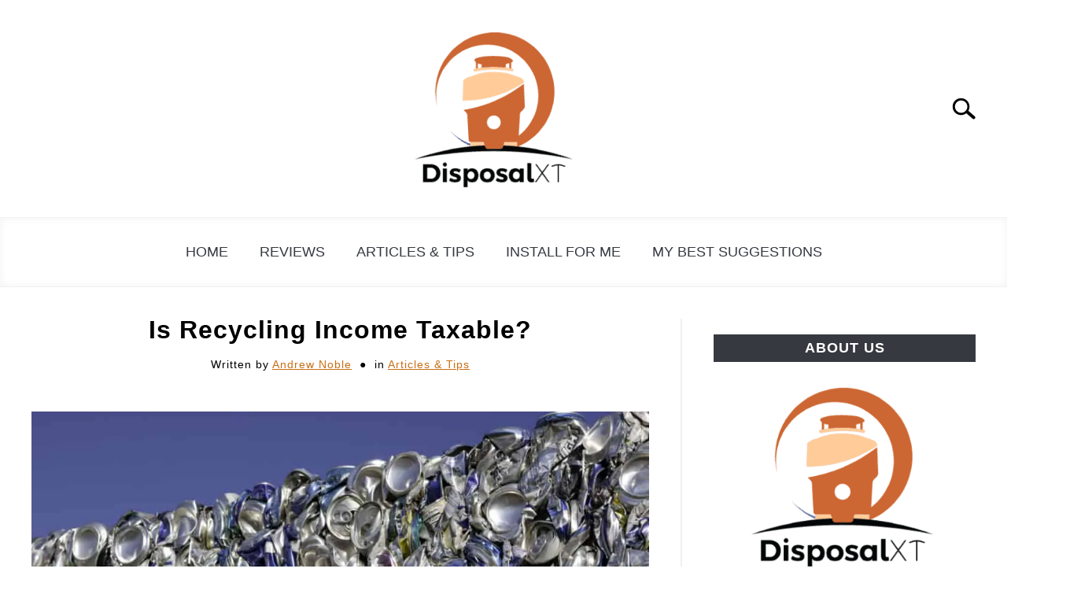

--- FILE ---
content_type: text/html; charset=UTF-8
request_url: https://disposalxt.com/is-recycling-income-taxable/
body_size: 16046
content:
<!DOCTYPE html><html lang="en-US"><head><meta charset="UTF-8"/>
<script>var __ezHttpConsent={setByCat:function(src,tagType,attributes,category,force,customSetScriptFn=null){var setScript=function(){if(force||window.ezTcfConsent[category]){if(typeof customSetScriptFn==='function'){customSetScriptFn();}else{var scriptElement=document.createElement(tagType);scriptElement.src=src;attributes.forEach(function(attr){for(var key in attr){if(attr.hasOwnProperty(key)){scriptElement.setAttribute(key,attr[key]);}}});var firstScript=document.getElementsByTagName(tagType)[0];firstScript.parentNode.insertBefore(scriptElement,firstScript);}}};if(force||(window.ezTcfConsent&&window.ezTcfConsent.loaded)){setScript();}else if(typeof getEzConsentData==="function"){getEzConsentData().then(function(ezTcfConsent){if(ezTcfConsent&&ezTcfConsent.loaded){setScript();}else{console.error("cannot get ez consent data");force=true;setScript();}});}else{force=true;setScript();console.error("getEzConsentData is not a function");}},};</script>
<script>var ezTcfConsent=window.ezTcfConsent?window.ezTcfConsent:{loaded:false,store_info:false,develop_and_improve_services:false,measure_ad_performance:false,measure_content_performance:false,select_basic_ads:false,create_ad_profile:false,select_personalized_ads:false,create_content_profile:false,select_personalized_content:false,understand_audiences:false,use_limited_data_to_select_content:false,};function getEzConsentData(){return new Promise(function(resolve){document.addEventListener("ezConsentEvent",function(event){var ezTcfConsent=event.detail.ezTcfConsent;resolve(ezTcfConsent);});});}</script>
<script>if(typeof _setEzCookies!=='function'){function _setEzCookies(ezConsentData){var cookies=window.ezCookieQueue;for(var i=0;i<cookies.length;i++){var cookie=cookies[i];if(ezConsentData&&ezConsentData.loaded&&ezConsentData[cookie.tcfCategory]){document.cookie=cookie.name+"="+cookie.value;}}}}
window.ezCookieQueue=window.ezCookieQueue||[];if(typeof addEzCookies!=='function'){function addEzCookies(arr){window.ezCookieQueue=[...window.ezCookieQueue,...arr];}}
addEzCookies([{name:"ezoab_494427",value:"mod4-c; Path=/; Domain=disposalxt.com; Max-Age=7200",tcfCategory:"store_info",isEzoic:"true",},{name:"ezosuibasgeneris-1",value:"abd10f61-25fa-460a-7687-4fd3e8f9d149; Path=/; Domain=disposalxt.com; Expires=Sun, 31 Jan 2027 03:03:24 UTC; Secure; SameSite=None",tcfCategory:"understand_audiences",isEzoic:"true",}]);if(window.ezTcfConsent&&window.ezTcfConsent.loaded){_setEzCookies(window.ezTcfConsent);}else if(typeof getEzConsentData==="function"){getEzConsentData().then(function(ezTcfConsent){if(ezTcfConsent&&ezTcfConsent.loaded){_setEzCookies(window.ezTcfConsent);}else{console.error("cannot get ez consent data");_setEzCookies(window.ezTcfConsent);}});}else{console.error("getEzConsentData is not a function");_setEzCookies(window.ezTcfConsent);}</script><script type="text/javascript" data-ezscrex='false' data-cfasync='false'>window._ezaq = Object.assign({"edge_cache_status":13,"edge_response_time":106,"url":"https://disposalxt.com/is-recycling-income-taxable/"}, typeof window._ezaq !== "undefined" ? window._ezaq : {});</script><script type="text/javascript" data-ezscrex='false' data-cfasync='false'>window._ezaq = Object.assign({"ab_test_id":"mod4-c"}, typeof window._ezaq !== "undefined" ? window._ezaq : {});window.__ez=window.__ez||{};window.__ez.tf={};</script><script type="text/javascript" data-ezscrex='false' data-cfasync='false'>window.ezDisableAds = true;</script>
<script data-ezscrex='false' data-cfasync='false' data-pagespeed-no-defer>var __ez=__ez||{};__ez.stms=Date.now();__ez.evt={};__ez.script={};__ez.ck=__ez.ck||{};__ez.template={};__ez.template.isOrig=true;window.__ezScriptHost="//www.ezojs.com";__ez.queue=__ez.queue||function(){var e=0,i=0,t=[],n=!1,o=[],r=[],s=!0,a=function(e,i,n,o,r,s,a){var l=arguments.length>7&&void 0!==arguments[7]?arguments[7]:window,d=this;this.name=e,this.funcName=i,this.parameters=null===n?null:w(n)?n:[n],this.isBlock=o,this.blockedBy=r,this.deleteWhenComplete=s,this.isError=!1,this.isComplete=!1,this.isInitialized=!1,this.proceedIfError=a,this.fWindow=l,this.isTimeDelay=!1,this.process=function(){f("... func = "+e),d.isInitialized=!0,d.isComplete=!0,f("... func.apply: "+e);var i=d.funcName.split("."),n=null,o=this.fWindow||window;i.length>3||(n=3===i.length?o[i[0]][i[1]][i[2]]:2===i.length?o[i[0]][i[1]]:o[d.funcName]),null!=n&&n.apply(null,this.parameters),!0===d.deleteWhenComplete&&delete t[e],!0===d.isBlock&&(f("----- F'D: "+d.name),m())}},l=function(e,i,t,n,o,r,s){var a=arguments.length>7&&void 0!==arguments[7]?arguments[7]:window,l=this;this.name=e,this.path=i,this.async=o,this.defer=r,this.isBlock=t,this.blockedBy=n,this.isInitialized=!1,this.isError=!1,this.isComplete=!1,this.proceedIfError=s,this.fWindow=a,this.isTimeDelay=!1,this.isPath=function(e){return"/"===e[0]&&"/"!==e[1]},this.getSrc=function(e){return void 0!==window.__ezScriptHost&&this.isPath(e)&&"banger.js"!==this.name?window.__ezScriptHost+e:e},this.process=function(){l.isInitialized=!0,f("... file = "+e);var i=this.fWindow?this.fWindow.document:document,t=i.createElement("script");t.src=this.getSrc(this.path),!0===o?t.async=!0:!0===r&&(t.defer=!0),t.onerror=function(){var e={url:window.location.href,name:l.name,path:l.path,user_agent:window.navigator.userAgent};"undefined"!=typeof _ezaq&&(e.pageview_id=_ezaq.page_view_id);var i=encodeURIComponent(JSON.stringify(e)),t=new XMLHttpRequest;t.open("GET","//g.ezoic.net/ezqlog?d="+i,!0),t.send(),f("----- ERR'D: "+l.name),l.isError=!0,!0===l.isBlock&&m()},t.onreadystatechange=t.onload=function(){var e=t.readyState;f("----- F'D: "+l.name),e&&!/loaded|complete/.test(e)||(l.isComplete=!0,!0===l.isBlock&&m())},i.getElementsByTagName("head")[0].appendChild(t)}},d=function(e,i){this.name=e,this.path="",this.async=!1,this.defer=!1,this.isBlock=!1,this.blockedBy=[],this.isInitialized=!0,this.isError=!1,this.isComplete=i,this.proceedIfError=!1,this.isTimeDelay=!1,this.process=function(){}};function c(e,i,n,s,a,d,c,u,f){var m=new l(e,i,n,s,a,d,c,f);!0===u?o[e]=m:r[e]=m,t[e]=m,h(m)}function h(e){!0!==u(e)&&0!=s&&e.process()}function u(e){if(!0===e.isTimeDelay&&!1===n)return f(e.name+" blocked = TIME DELAY!"),!0;if(w(e.blockedBy))for(var i=0;i<e.blockedBy.length;i++){var o=e.blockedBy[i];if(!1===t.hasOwnProperty(o))return f(e.name+" blocked = "+o),!0;if(!0===e.proceedIfError&&!0===t[o].isError)return!1;if(!1===t[o].isComplete)return f(e.name+" blocked = "+o),!0}return!1}function f(e){var i=window.location.href,t=new RegExp("[?&]ezq=([^&#]*)","i").exec(i);"1"===(t?t[1]:null)&&console.debug(e)}function m(){++e>200||(f("let's go"),p(o),p(r))}function p(e){for(var i in e)if(!1!==e.hasOwnProperty(i)){var t=e[i];!0===t.isComplete||u(t)||!0===t.isInitialized||!0===t.isError?!0===t.isError?f(t.name+": error"):!0===t.isComplete?f(t.name+": complete already"):!0===t.isInitialized&&f(t.name+": initialized already"):t.process()}}function w(e){return"[object Array]"==Object.prototype.toString.call(e)}return window.addEventListener("load",(function(){setTimeout((function(){n=!0,f("TDELAY -----"),m()}),5e3)}),!1),{addFile:c,addFileOnce:function(e,i,n,o,r,s,a,l,d){t[e]||c(e,i,n,o,r,s,a,l,d)},addDelayFile:function(e,i){var n=new l(e,i,!1,[],!1,!1,!0);n.isTimeDelay=!0,f(e+" ...  FILE! TDELAY"),r[e]=n,t[e]=n,h(n)},addFunc:function(e,n,s,l,d,c,u,f,m,p){!0===c&&(e=e+"_"+i++);var w=new a(e,n,s,l,d,u,f,p);!0===m?o[e]=w:r[e]=w,t[e]=w,h(w)},addDelayFunc:function(e,i,n){var o=new a(e,i,n,!1,[],!0,!0);o.isTimeDelay=!0,f(e+" ...  FUNCTION! TDELAY"),r[e]=o,t[e]=o,h(o)},items:t,processAll:m,setallowLoad:function(e){s=e},markLoaded:function(e){if(e&&0!==e.length){if(e in t){var i=t[e];!0===i.isComplete?f(i.name+" "+e+": error loaded duplicate"):(i.isComplete=!0,i.isInitialized=!0)}else t[e]=new d(e,!0);f("markLoaded dummyfile: "+t[e].name)}},logWhatsBlocked:function(){for(var e in t)!1!==t.hasOwnProperty(e)&&u(t[e])}}}();__ez.evt.add=function(e,t,n){e.addEventListener?e.addEventListener(t,n,!1):e.attachEvent?e.attachEvent("on"+t,n):e["on"+t]=n()},__ez.evt.remove=function(e,t,n){e.removeEventListener?e.removeEventListener(t,n,!1):e.detachEvent?e.detachEvent("on"+t,n):delete e["on"+t]};__ez.script.add=function(e){var t=document.createElement("script");t.src=e,t.async=!0,t.type="text/javascript",document.getElementsByTagName("head")[0].appendChild(t)};__ez.dot=__ez.dot||{};__ez.queue.addFileOnce('/detroitchicago/boise.js', '/detroitchicago/boise.js?gcb=195-0&cb=5', true, [], true, false, true, false);__ez.queue.addFileOnce('/parsonsmaize/abilene.js', '/parsonsmaize/abilene.js?gcb=195-0&cb=e80eca0cdb', true, [], true, false, true, false);__ez.queue.addFileOnce('/parsonsmaize/mulvane.js', '/parsonsmaize/mulvane.js?gcb=195-0&cb=e75e48eec0', true, ['/parsonsmaize/abilene.js'], true, false, true, false);__ez.queue.addFileOnce('/detroitchicago/birmingham.js', '/detroitchicago/birmingham.js?gcb=195-0&cb=539c47377c', true, ['/parsonsmaize/abilene.js'], true, false, true, false);</script>
<script data-ezscrex="false" type="text/javascript" data-cfasync="false">window._ezaq = Object.assign({"ad_cache_level":0,"adpicker_placement_cnt":0,"ai_placeholder_cache_level":0,"ai_placeholder_placement_cnt":-1,"article_category":"Articles \u0026 Tips","author":"Andrew Noble","domain":"disposalxt.com","domain_id":494427,"ezcache_level":2,"ezcache_skip_code":0,"has_bad_image":0,"has_bad_words":0,"is_sitespeed":0,"lt_cache_level":0,"publish_date":"2022-06-24","response_size":58419,"response_size_orig":52615,"response_time_orig":52,"template_id":120,"url":"https://disposalxt.com/is-recycling-income-taxable/","word_count":0,"worst_bad_word_level":0}, typeof window._ezaq !== "undefined" ? window._ezaq : {});__ez.queue.markLoaded('ezaqBaseReady');</script>
<script type='text/javascript' data-ezscrex='false' data-cfasync='false'>
window.ezAnalyticsStatic = true;

function analyticsAddScript(script) {
	var ezDynamic = document.createElement('script');
	ezDynamic.type = 'text/javascript';
	ezDynamic.innerHTML = script;
	document.head.appendChild(ezDynamic);
}
function getCookiesWithPrefix() {
    var allCookies = document.cookie.split(';');
    var cookiesWithPrefix = {};

    for (var i = 0; i < allCookies.length; i++) {
        var cookie = allCookies[i].trim();

        for (var j = 0; j < arguments.length; j++) {
            var prefix = arguments[j];
            if (cookie.indexOf(prefix) === 0) {
                var cookieParts = cookie.split('=');
                var cookieName = cookieParts[0];
                var cookieValue = cookieParts.slice(1).join('=');
                cookiesWithPrefix[cookieName] = decodeURIComponent(cookieValue);
                break; // Once matched, no need to check other prefixes
            }
        }
    }

    return cookiesWithPrefix;
}
function productAnalytics() {
	var d = {"pr":[6,3],"omd5":"762c60ec46085b0fedfe98fee600cef4","nar":"risk score"};
	d.u = _ezaq.url;
	d.p = _ezaq.page_view_id;
	d.v = _ezaq.visit_uuid;
	d.ab = _ezaq.ab_test_id;
	d.e = JSON.stringify(_ezaq);
	d.ref = document.referrer;
	d.c = getCookiesWithPrefix('active_template', 'ez', 'lp_');
	if(typeof ez_utmParams !== 'undefined') {
		d.utm = ez_utmParams;
	}

	var dataText = JSON.stringify(d);
	var xhr = new XMLHttpRequest();
	xhr.open('POST','/ezais/analytics?cb=1', true);
	xhr.onload = function () {
		if (xhr.status!=200) {
            return;
		}

        if(document.readyState !== 'loading') {
            analyticsAddScript(xhr.response);
            return;
        }

        var eventFunc = function() {
            if(document.readyState === 'loading') {
                return;
            }
            document.removeEventListener('readystatechange', eventFunc, false);
            analyticsAddScript(xhr.response);
        };

        document.addEventListener('readystatechange', eventFunc, false);
	};
	xhr.setRequestHeader('Content-Type','text/plain');
	xhr.send(dataText);
}
__ez.queue.addFunc("productAnalytics", "productAnalytics", null, true, ['ezaqBaseReady'], false, false, false, true);
</script><base href="https://disposalxt.com/is-recycling-income-taxable/"/>
		<!-- Global Site Tag (gtag.js) - Google Analytics -->
	<script async="" src="https://www.googletagmanager.com/gtag/js?id=G-VLH2JRNJC8"></script>
	<script>
	  window.dataLayer = window.dataLayer || [];
	  function gtag(){dataLayer.push(arguments);}
	  gtag('js', new Date());

	  	  gtag('config', 'UA-100759679-1');
	  
	  	  gtag('config', 'G-VLH2JRNJC8');
	  
	</script>

	<script async="" src="https://pagead2.googlesyndication.com/pagead/js/adsbygoogle.js?client=ca-pub-9596539746875457" crossorigin="anonymous"></script>
	
	<meta name="viewport" content="width=device-width, initial-scale=1"/>
		<link rel="profile" href="https://gmpg.org/xfn/11"/>

	<title>Is Recycling Income Taxable? – DisposalXT</title>
<meta name="robots" content="max-image-preview:large"/>
<link rel="dns-prefetch" href="//ajax.googleapis.com"/>
<link rel="stylesheet" id="wp-block-library-css" href="https://disposalxt.com/wp-includes/css/dist/block-library/style.min.css?ver=6.5.7" type="text/css" media="all"/>
<style id="classic-theme-styles-inline-css" type="text/css">
/*! This file is auto-generated */
.wp-block-button__link{color:#fff;background-color:#32373c;border-radius:9999px;box-shadow:none;text-decoration:none;padding:calc(.667em + 2px) calc(1.333em + 2px);font-size:1.125em}.wp-block-file__button{background:#32373c;color:#fff;text-decoration:none}
</style>
<style id="global-styles-inline-css" type="text/css">
body{--wp--preset--color--black: #000000;--wp--preset--color--cyan-bluish-gray: #abb8c3;--wp--preset--color--white: #ffffff;--wp--preset--color--pale-pink: #f78da7;--wp--preset--color--vivid-red: #cf2e2e;--wp--preset--color--luminous-vivid-orange: #ff6900;--wp--preset--color--luminous-vivid-amber: #fcb900;--wp--preset--color--light-green-cyan: #7bdcb5;--wp--preset--color--vivid-green-cyan: #00d084;--wp--preset--color--pale-cyan-blue: #8ed1fc;--wp--preset--color--vivid-cyan-blue: #0693e3;--wp--preset--color--vivid-purple: #9b51e0;--wp--preset--gradient--vivid-cyan-blue-to-vivid-purple: linear-gradient(135deg,rgba(6,147,227,1) 0%,rgb(155,81,224) 100%);--wp--preset--gradient--light-green-cyan-to-vivid-green-cyan: linear-gradient(135deg,rgb(122,220,180) 0%,rgb(0,208,130) 100%);--wp--preset--gradient--luminous-vivid-amber-to-luminous-vivid-orange: linear-gradient(135deg,rgba(252,185,0,1) 0%,rgba(255,105,0,1) 100%);--wp--preset--gradient--luminous-vivid-orange-to-vivid-red: linear-gradient(135deg,rgba(255,105,0,1) 0%,rgb(207,46,46) 100%);--wp--preset--gradient--very-light-gray-to-cyan-bluish-gray: linear-gradient(135deg,rgb(238,238,238) 0%,rgb(169,184,195) 100%);--wp--preset--gradient--cool-to-warm-spectrum: linear-gradient(135deg,rgb(74,234,220) 0%,rgb(151,120,209) 20%,rgb(207,42,186) 40%,rgb(238,44,130) 60%,rgb(251,105,98) 80%,rgb(254,248,76) 100%);--wp--preset--gradient--blush-light-purple: linear-gradient(135deg,rgb(255,206,236) 0%,rgb(152,150,240) 100%);--wp--preset--gradient--blush-bordeaux: linear-gradient(135deg,rgb(254,205,165) 0%,rgb(254,45,45) 50%,rgb(107,0,62) 100%);--wp--preset--gradient--luminous-dusk: linear-gradient(135deg,rgb(255,203,112) 0%,rgb(199,81,192) 50%,rgb(65,88,208) 100%);--wp--preset--gradient--pale-ocean: linear-gradient(135deg,rgb(255,245,203) 0%,rgb(182,227,212) 50%,rgb(51,167,181) 100%);--wp--preset--gradient--electric-grass: linear-gradient(135deg,rgb(202,248,128) 0%,rgb(113,206,126) 100%);--wp--preset--gradient--midnight: linear-gradient(135deg,rgb(2,3,129) 0%,rgb(40,116,252) 100%);--wp--preset--font-size--small: 13px;--wp--preset--font-size--medium: 20px;--wp--preset--font-size--large: 36px;--wp--preset--font-size--x-large: 42px;--wp--preset--spacing--20: 0.44rem;--wp--preset--spacing--30: 0.67rem;--wp--preset--spacing--40: 1rem;--wp--preset--spacing--50: 1.5rem;--wp--preset--spacing--60: 2.25rem;--wp--preset--spacing--70: 3.38rem;--wp--preset--spacing--80: 5.06rem;--wp--preset--shadow--natural: 6px 6px 9px rgba(0, 0, 0, 0.2);--wp--preset--shadow--deep: 12px 12px 50px rgba(0, 0, 0, 0.4);--wp--preset--shadow--sharp: 6px 6px 0px rgba(0, 0, 0, 0.2);--wp--preset--shadow--outlined: 6px 6px 0px -3px rgba(255, 255, 255, 1), 6px 6px rgba(0, 0, 0, 1);--wp--preset--shadow--crisp: 6px 6px 0px rgba(0, 0, 0, 1);}:where(.is-layout-flex){gap: 0.5em;}:where(.is-layout-grid){gap: 0.5em;}body .is-layout-flex{display: flex;}body .is-layout-flex{flex-wrap: wrap;align-items: center;}body .is-layout-flex > *{margin: 0;}body .is-layout-grid{display: grid;}body .is-layout-grid > *{margin: 0;}:where(.wp-block-columns.is-layout-flex){gap: 2em;}:where(.wp-block-columns.is-layout-grid){gap: 2em;}:where(.wp-block-post-template.is-layout-flex){gap: 1.25em;}:where(.wp-block-post-template.is-layout-grid){gap: 1.25em;}.has-black-color{color: var(--wp--preset--color--black) !important;}.has-cyan-bluish-gray-color{color: var(--wp--preset--color--cyan-bluish-gray) !important;}.has-white-color{color: var(--wp--preset--color--white) !important;}.has-pale-pink-color{color: var(--wp--preset--color--pale-pink) !important;}.has-vivid-red-color{color: var(--wp--preset--color--vivid-red) !important;}.has-luminous-vivid-orange-color{color: var(--wp--preset--color--luminous-vivid-orange) !important;}.has-luminous-vivid-amber-color{color: var(--wp--preset--color--luminous-vivid-amber) !important;}.has-light-green-cyan-color{color: var(--wp--preset--color--light-green-cyan) !important;}.has-vivid-green-cyan-color{color: var(--wp--preset--color--vivid-green-cyan) !important;}.has-pale-cyan-blue-color{color: var(--wp--preset--color--pale-cyan-blue) !important;}.has-vivid-cyan-blue-color{color: var(--wp--preset--color--vivid-cyan-blue) !important;}.has-vivid-purple-color{color: var(--wp--preset--color--vivid-purple) !important;}.has-black-background-color{background-color: var(--wp--preset--color--black) !important;}.has-cyan-bluish-gray-background-color{background-color: var(--wp--preset--color--cyan-bluish-gray) !important;}.has-white-background-color{background-color: var(--wp--preset--color--white) !important;}.has-pale-pink-background-color{background-color: var(--wp--preset--color--pale-pink) !important;}.has-vivid-red-background-color{background-color: var(--wp--preset--color--vivid-red) !important;}.has-luminous-vivid-orange-background-color{background-color: var(--wp--preset--color--luminous-vivid-orange) !important;}.has-luminous-vivid-amber-background-color{background-color: var(--wp--preset--color--luminous-vivid-amber) !important;}.has-light-green-cyan-background-color{background-color: var(--wp--preset--color--light-green-cyan) !important;}.has-vivid-green-cyan-background-color{background-color: var(--wp--preset--color--vivid-green-cyan) !important;}.has-pale-cyan-blue-background-color{background-color: var(--wp--preset--color--pale-cyan-blue) !important;}.has-vivid-cyan-blue-background-color{background-color: var(--wp--preset--color--vivid-cyan-blue) !important;}.has-vivid-purple-background-color{background-color: var(--wp--preset--color--vivid-purple) !important;}.has-black-border-color{border-color: var(--wp--preset--color--black) !important;}.has-cyan-bluish-gray-border-color{border-color: var(--wp--preset--color--cyan-bluish-gray) !important;}.has-white-border-color{border-color: var(--wp--preset--color--white) !important;}.has-pale-pink-border-color{border-color: var(--wp--preset--color--pale-pink) !important;}.has-vivid-red-border-color{border-color: var(--wp--preset--color--vivid-red) !important;}.has-luminous-vivid-orange-border-color{border-color: var(--wp--preset--color--luminous-vivid-orange) !important;}.has-luminous-vivid-amber-border-color{border-color: var(--wp--preset--color--luminous-vivid-amber) !important;}.has-light-green-cyan-border-color{border-color: var(--wp--preset--color--light-green-cyan) !important;}.has-vivid-green-cyan-border-color{border-color: var(--wp--preset--color--vivid-green-cyan) !important;}.has-pale-cyan-blue-border-color{border-color: var(--wp--preset--color--pale-cyan-blue) !important;}.has-vivid-cyan-blue-border-color{border-color: var(--wp--preset--color--vivid-cyan-blue) !important;}.has-vivid-purple-border-color{border-color: var(--wp--preset--color--vivid-purple) !important;}.has-vivid-cyan-blue-to-vivid-purple-gradient-background{background: var(--wp--preset--gradient--vivid-cyan-blue-to-vivid-purple) !important;}.has-light-green-cyan-to-vivid-green-cyan-gradient-background{background: var(--wp--preset--gradient--light-green-cyan-to-vivid-green-cyan) !important;}.has-luminous-vivid-amber-to-luminous-vivid-orange-gradient-background{background: var(--wp--preset--gradient--luminous-vivid-amber-to-luminous-vivid-orange) !important;}.has-luminous-vivid-orange-to-vivid-red-gradient-background{background: var(--wp--preset--gradient--luminous-vivid-orange-to-vivid-red) !important;}.has-very-light-gray-to-cyan-bluish-gray-gradient-background{background: var(--wp--preset--gradient--very-light-gray-to-cyan-bluish-gray) !important;}.has-cool-to-warm-spectrum-gradient-background{background: var(--wp--preset--gradient--cool-to-warm-spectrum) !important;}.has-blush-light-purple-gradient-background{background: var(--wp--preset--gradient--blush-light-purple) !important;}.has-blush-bordeaux-gradient-background{background: var(--wp--preset--gradient--blush-bordeaux) !important;}.has-luminous-dusk-gradient-background{background: var(--wp--preset--gradient--luminous-dusk) !important;}.has-pale-ocean-gradient-background{background: var(--wp--preset--gradient--pale-ocean) !important;}.has-electric-grass-gradient-background{background: var(--wp--preset--gradient--electric-grass) !important;}.has-midnight-gradient-background{background: var(--wp--preset--gradient--midnight) !important;}.has-small-font-size{font-size: var(--wp--preset--font-size--small) !important;}.has-medium-font-size{font-size: var(--wp--preset--font-size--medium) !important;}.has-large-font-size{font-size: var(--wp--preset--font-size--large) !important;}.has-x-large-font-size{font-size: var(--wp--preset--font-size--x-large) !important;}
.wp-block-navigation a:where(:not(.wp-element-button)){color: inherit;}
:where(.wp-block-post-template.is-layout-flex){gap: 1.25em;}:where(.wp-block-post-template.is-layout-grid){gap: 1.25em;}
:where(.wp-block-columns.is-layout-flex){gap: 2em;}:where(.wp-block-columns.is-layout-grid){gap: 2em;}
.wp-block-pullquote{font-size: 1.5em;line-height: 1.6;}
</style>
<link rel="stylesheet" id="dsstyle-css" href="https://disposalxt.com/wp-content/plugins/disposalxt/assets/css/ds.css?ver=6.5.7" type="text/css" media="all"/>
<link rel="stylesheet" id="dsplugin-css" href="https://disposalxt.com/wp-content/plugins/disposalxt/assets/css/plugins.css?ver=6.5.7" type="text/css" media="all"/>
<link rel="stylesheet" id="affiliate-link-refer-theme-style-css" href="https://disposalxt.com/wp-content/plugins/refer-links/assets/css/theme.css?ver=6.5.7" type="text/css" media="all"/>
<link rel="stylesheet" id="affiliate-link-refer-flipdown-css" href="https://disposalxt.com/wp-content/plugins/refer-links/assets/css/flipdown.css?ver=6.5.7" type="text/css" media="all"/>
<link rel="stylesheet" id="defer-income-school-style-css" href="https://disposalxt.com/wp-content/themes/acabado/css/main.css?ver=1.3.2" type="text/css" media="all"/>
<link rel="stylesheet" id="defer-style-min-width768-css" href="https://disposalxt.com/wp-content/themes/acabado/css/min-width768.css?ver=1.3.2" type="text/css" media="(min-width: 768px)"/>
<link rel="stylesheet" id="defer-style-min-width960-css" href="https://disposalxt.com/wp-content/themes/acabado/css/min-width960.css?ver=1.3.2" type="text/css" media="(min-width: 960px)"/>
<link rel="stylesheet" id="defer-style-min-width1200-css" href="https://disposalxt.com/wp-content/themes/acabado/css/min-width1200.css?ver=1.3.2" type="text/css" media="(min-width: 1200px)"/>
<style id="custom-style-inline-css" type="text/css">
.search-wrapper #search-icon{background:url("https://disposalxt.com/wp-content/themes/acabado/img/search-icon.png") center/cover no-repeat #fff;}.share-container .email-btn:before{background:url("https://disposalxt.com/wp-content/themes/acabado/img/envelope.svg") center/cover no-repeat;}.share-container .print-btn:before{background:url("https://disposalxt.com/wp-content/themes/acabado/img/print-icon.svg") center/cover no-repeat;}.externallinkimage{background-image:url("https://disposalxt.com/wp-content/themes/acabado/img/extlink.png")}body, body ul, body li, body td, body th, body p, body p.legal-disclaimer, body  input, body select, body optgroup, body textarea, body .entry-meta span, body.single .entry-meta .byline, .entry-content .woocommerce div.product .woocommerce-tabs ul.tabs li a{ color: #000000; }body.home #page .hero-text-wrapper h2.hero-text{ color:#ffffff; }#content h1, #content h2:not(.widget-title, .hero-text, .section-header-text, .card-title), #content h3, #content .author-card .author-info a, #content h4, #content h5, #content h6, #content .header { color: #000000; }body a, body a:visited, body a:focus, body a:active{ color: #c96f16; }body a:hover, body a:visited:hover, body a:focus, body a:active { color: #363940 }.woocommerce #respond input#submit, #content .wp-block-button__link:not(.has-background), #content button:not(.hamburger, .toggle-submenu, .search-submit), #content a.button:not(.hamburger, .toggle-submenu, .search-submit), #content a.button:visited:not(.hamburger, .toggle-submenu, .search-submit), #content button:not(.hamburger, .toggle-submenu, .search-submit), #content input[type='button']:not(.hamburger, .toggle-submenu, .search-submit), #content input[type='reset'], #content input[type='submit'], #content .button:not(.hamburger, .toggle-submenu, .search-submit) { background: #cea052; }.woocommerce #respond input#submit, .wp-block-button__link:not(.has-text-color), #page button:not(.hamburger, .toggle-submenu, .search-submit), #page a.button:not(.hamburger, .toggle-submenu, .search-submit), #page a.button:visited:not(.hamburger, .toggle-submenu, .search-submit), input[type='button']:not(.hamburger, .toggle-submenu, .search-submit), input[type='reset'], input[type='submit'], .button:not(.hamburger, .toggle-submenu, .search-submit) { color: #ffffff; }.woocommerce div.product .woocommerce-tabs ul.tabs::before, .woocommerce div.product .woocommerce-tabs ul.tabs li{border-color:#f0f0f0;}#content hr, body .wp-block-separator{ background-color: #f0f0f0; } #page aside#secondary .legal-info-container, #page aside#secondary .sidebar-ad{ border-top-color: #f0f0f0;} #page .author-card{border-top-color: #f0f0f0;border-bottom-color: #f0f0f0;}#page .site-footer{border-top-color: #f0f0f0;}@media (min-width: 960px){#page .site-content .widget-area{border-left-color:#f0f0f0;}}#content #antibounce { background: #f0f0f0; }body #content #antibounce .antibounce-card .copy-wrapper p{ color: #000000; }body #content #antibounce .antibounce-card button{ background-color: #000000; }body #content #antibounce .antibounce-card button { color: #ffffff }
.article-card.horizontal .image-container {
    width: 240px;
    height: 192px;
}

.widget-spacer{
    border-top: 2px solid #f0f0f0;
}

.contact-spacing {
    margin-top: 0px;
    margin-bottom: 0px;
    padding-top: 0px;
    padding-bottom: 0px;
    line-height: 1.2;
}

.contact-title {
    margin-bottom: 0px !important;
}
</style>
<link rel="https://api.w.org/" href="https://disposalxt.com/wp-json/"/><link rel="alternate" type="application/json" href="https://disposalxt.com/wp-json/wp/v2/posts/6063"/><link rel="canonical" href="https://disposalxt.com/is-recycling-income-taxable/"/>
<link rel="alternate" type="application/json+oembed" href="https://disposalxt.com/wp-json/oembed/1.0/embed?url=https%3A%2F%2Fdisposalxt.com%2Fis-recycling-income-taxable%2F"/>
<link rel="alternate" type="text/xml+oembed" href="https://disposalxt.com/wp-json/oembed/1.0/embed?url=https%3A%2F%2Fdisposalxt.com%2Fis-recycling-income-taxable%2F&amp;format=xml"/>
<meta property="og:locale" content="en_US"/>
<meta property="og:type" content="article"/>
<meta property="og:title" content="Is Recycling Income Taxable? | Disposal XT"/>
<meta property="og:description" content="Crushed aluminum beverage cans stacked for recycling against a blue sky. When it comes time to pay your taxes, there is likely a significant number…"/>
<meta property="og:url" content="https://disposalxt.com/is-recycling-income-taxable/"/>
<meta property="og:site_name" content="Disposal XT"/>
<meta property="og:image" content="https://disposalxt.com/wp-content/uploads/income-1024x576.jpg"/>
<meta name="twitter:card" content="summary_large_image"/>
<meta name="description" content="Crushed aluminum beverage cans stacked for recycling against a blue sky. When it comes time to pay your taxes, there is likely a significant number…"/>
<meta name="category" content="Articles &amp; Tips"/>
					<link rel="preconnect" href="https://fonts.gstatic.com"/>
				<link rel="icon" href="https://disposalxt.com/wp-content/uploads/2017/07/fav.png" sizes="32x32"/>
<link rel="icon" href="https://disposalxt.com/wp-content/uploads/2017/07/fav.png" sizes="192x192"/>
<link rel="apple-touch-icon" href="https://disposalxt.com/wp-content/uploads/2017/07/fav.png"/>
<meta name="msapplication-TileImage" content="https://disposalxt.com/wp-content/uploads/2017/07/fav.png"/>

<script type='text/javascript'>
var ezoTemplate = 'old_site_noads';
var ezouid = '1';
var ezoFormfactor = '1';
</script><script data-ezscrex="false" type='text/javascript'>
var soc_app_id = '0';
var did = 494427;
var ezdomain = 'disposalxt.com';
var ezoicSearchable = 1;
</script>
<script async data-ezscrex="false" data-cfasync="false" src="//www.humix.com/video.js"></script></head>


<body class="post-template-default single single-post postid-6063 single-format-standard">
<div id="page" class="site">
	<a class="skip-link screen-reader-text" href="#content">Skip to content</a>

	
	<header id="masthead" class="site-header desktop-toggle">
		<div class="inner-wrap">
			<div class="hamburger-wrapper desktop">
				<button class="hamburger hamburger--squeeze menu-toggle" type="button" aria-label="Menu" aria-controls="primary-menu" aria-expanded="false">
					<span class="hamburger-box">
						<span class="hamburger-inner"></span>
					</span>
					<span class="label">MENU</span>
				</button>
			</div>
			<div class="site-branding">
								<a href="https://disposalxt.com/" class="custom-logo-link" rel="home" itemprop="url"><img width="240" height="219" src="https://disposalxt.com/wp-content/uploads/LOGO5-1-240x219.png" class="attachment-medium size-medium" alt="" decoding="async" fetchpriority="high" srcset="https://disposalxt.com/wp-content/uploads/LOGO5-1-240x219.png 240w, https://disposalxt.com/wp-content/uploads/LOGO5-1.png 350w" sizes="(max-width: 240px) 100vw, 240px"/></a>
									<!-- <h1 class="site-title"><a tabindex="-1" href="" rel="home"></a></h1> -->
										<!-- <p class="site-title"><a tabindex="-1" href="" rel="home"></a></p> -->
								</div><!-- .site-branding -->
			<div class="search-wrapper">
				<a href="#open" id="search-icon" style="background: url(https://disposalxt.com/wp-content/themes/acabado/img/search-icon.png) center/cover no-repeat #fff;"><span class="sr-only">Search</span></a>
				<div class="search-form-wrapper">
	<form role="search" method="get" class="search-form" action="https://disposalxt.com/">
		<style>
		.search-wrapper.search-active .search-field {
			width: 200px;
			display: inline-block;
			vertical-align: top;
		}
		.search-wrapper button[type="submit"] {
			display: inline-block;
			vertical-align: top;
			top: -35px;
			position: relative;
			background-color: transparent;
			height: 30px;
			width: 30px;
			padding: 0;
			margin: 0;
			background-image: url("https://disposalxt.com/wp-content/themes/acabado/img/search-icon.png");
			background-position: center;
			background-repeat: no-repeat;
			background-size: contain;
		}
		.search-wrapper.search-active button[type="submit"] {
			display: inline-block !important;
		}
		</style>
		<label for="s">
			<span class="screen-reader-text">Search for:</span>
		</label>
		<input type="search" id="search-field" class="search-field" placeholder="Search …" value="" name="s"/>
		<button type="submit" class="search-submit" style="display:none;"><span class="screen-reader-text"></span></button>
	</form>
</div>			</div>
		</div>

		<nav id="site-navigation" class="main-navigation">
			<!-- <button class="menu-toggle" aria-controls="primary-menu" aria-expanded="false"></button> -->
			<div class="menu-main-2-container"><ul id="primary-menu" class="inner-wrap"><li id="menu-item-3621" class="menu-item menu-item-type-post_type menu-item-object-page menu-item-home menu-item-3621"><a href="https://disposalxt.com/">Home</a></li>
<li id="menu-item-2327" class="menu-item menu-item-type-post_type menu-item-object-page menu-item-2327"><a href="https://disposalxt.com/reviews/">Reviews</a></li>
<li id="menu-item-2328" class="menu-item menu-item-type-post_type menu-item-object-page menu-item-2328"><a href="https://disposalxt.com/articles-tips/">Articles &amp; Tips</a></li>
<li id="menu-item-7840" class="menu-item menu-item-type-post_type menu-item-object-page menu-item-7840"><a href="https://disposalxt.com/install-for-me/">Install For Me</a></li>
<li id="menu-item-7917" class="menu-item menu-item-type-post_type menu-item-object-post menu-item-7917"><a href="https://disposalxt.com/my-best-suggestions/">My Best Suggestions</a></li>
</ul></div>		</nav><!-- #site-navigation -->
	</header><!-- #masthead -->

	<div id="content" class="site-content">
		
	<div id="primary" class="content-area ">
		<main id="main" class="site-main">

		
<article id="post-6063" class="post-6063 post type-post status-publish format-standard has-post-thumbnail hentry category-articles-tips">
	<header class="entry-header">
		<h1 class="entry-title">Is Recycling Income Taxable?</h1>
			<div class="entry-meta">
				<meta itemprop="datePublished" content="2022-06-24"/><span class="byline"> Written by <span class="author vcard"><a class="url fn n" href="https://disposalxt.com/author/andrew/">Andrew Noble</a></span> </span><meta itemprop="author" content="Andrew Noble"/><link id="page-url" itemprop="mainEntityOfPage" href="https://disposalxt.com/is-recycling-income-taxable/"/><span class="term-list"> in <a href="https://disposalxt.com/category/articles-tips/" rel="category tag">Articles &amp; Tips</a></span>			</div><!-- .entry-meta -->
      
      
	  	</header><!-- .entry-header -->

	
	<div class="entry-content" itemprop="articleBody">
		
<figure class="wp-block-image size-full"><img decoding="async" width="1024" height="683" src="https://disposalxt.com/wp-content/uploads/6301320_l-1024x683-1.jpg" alt="" class="wp-image-6064" srcset="https://disposalxt.com/wp-content/uploads/6301320_l-1024x683-1.jpg 1024w, https://disposalxt.com/wp-content/uploads/6301320_l-1024x683-1-240x160.jpg 240w, https://disposalxt.com/wp-content/uploads/6301320_l-1024x683-1-768x512.jpg 768w, https://disposalxt.com/wp-content/uploads/6301320_l-1024x683-1-150x100.jpg 150w" sizes="(max-width: 1024px) 100vw, 1024px"/><figcaption>Crushed aluminum beverage cans stacked for recycling against a blue sky.</figcaption></figure>



<p>When it comes time to pay your taxes, there is likely a significant number of questions that may arise while you do so. There are many different nuances to what is taxed and what is not, as well as to what is taxed to what degree, which may be confusing. If recycling income is one of the nuances you want to know about, then this article will help to clear up any queries you may have on the subject. </p><!-- Ezoic - wp_under_page_title - under_page_title --><div id="ezoic-pub-ad-placeholder-106" data-inserter-version="2"></div><!-- End Ezoic - wp_under_page_title - under_page_title -->



<p><strong>Income made from picking up recyclable materials from others, as well as the monetary incentives that are received for recycling those materials, is taxable. However, money received for the recycling of personal goods that one purchased is a form of rebate and is not subject to income tax</strong>.</p>



<p>Now, what exactly does that mean for your specific circumstance? That can depend on numerous different factors. Below, different factors in what is or isn’t taxable when it comes to your recycling habit will be explained in detail.</p><!-- Ezoic - wp_under_first_paragraph - under_first_paragraph --><div id="ezoic-pub-ad-placeholder-114" data-inserter-version="2"></div><!-- End Ezoic - wp_under_first_paragraph - under_first_paragraph -->



<h2 class="wp-block-heading"><strong>Recycling Bottles</strong></h2>



<div class="wp-block-image"><figure class="aligncenter size-full"><img decoding="async" width="1024" height="683" src="https://disposalxt.com/wp-content/uploads/96398726_l-1024x683-1.jpg" alt="" class="wp-image-6065" srcset="https://disposalxt.com/wp-content/uploads/96398726_l-1024x683-1.jpg 1024w, https://disposalxt.com/wp-content/uploads/96398726_l-1024x683-1-240x160.jpg 240w, https://disposalxt.com/wp-content/uploads/96398726_l-1024x683-1-768x512.jpg 768w, https://disposalxt.com/wp-content/uploads/96398726_l-1024x683-1-150x100.jpg 150w" sizes="(max-width: 1024px) 100vw, 1024px"/><figcaption>Big pile of empty plastic bottles.</figcaption></figure></div>



<p>Almost everyone who has ever bought a soda or bottled water more than a few times in their life has probably noticed a marking saying “hi-me 5 cents” or something similar. This is a notice to whoever is holding the bottle that it is possible to receive a partial refund for that product when it is brought in to be recycled. It stands to reason that if you are a prolific bottled water or soda drinker, that 5 to 10 cents that bottle is promising you could add up to a decently substantial amount. Perhaps you are considering making a trip to your nearest recycling center or already have. That then raises the question, do you have to pay taxes on my “hi me” refund? </p>



<p>The answer is <span style="text-decoration: underline"><strong>no</strong></span>, <strong>as long as you have not collected said bottles from other people, businesses, or organizations and then recycled said bottles. </strong>Why? Well, according to the IRS, most forms of rebates are not considered taxable income and therefore do not count towards the gross income that you must report on your tax returns. The small refund received for your good deed when you recycle your own old cans and bottles is considered to be a form of a rebate, as it is essentially a belated discount for whichever product you purchased. (<a href="https://ttlc.intuit.com/community/taxes/discussion/does-recycling-count-as-income-to-reort/00/634938#:~:text=No.,when%20you%20turn%20them%20in." data-type="URL" data-id="https://ttlc.intuit.com/community/taxes/discussion/does-recycling-count-as-income-to-reort/00/634938#:~:text=No.,when%20you%20turn%20them%20in.">Source</a>)</p>



<p>This all changes when you go out of your way to gather other people’s cans and bottles and receive their rebates for those products. Because you did not purchase those items, the rebate you then receive is not originally for you, and thus is taxable. It is considered part of your gross income under 26 U.S. Code § 61 (<a href="https://www.law.cornell.edu/uscode/text/26/61" data-type="URL" data-id="https://www.law.cornell.edu/uscode/text/26/61">Source</a>). </p><!-- Ezoic - wp_under_second_paragraph - under_second_paragraph --><div id="ezoic-pub-ad-placeholder-115" data-inserter-version="2"></div><!-- End Ezoic - wp_under_second_paragraph - under_second_paragraph -->



<h2 class="wp-block-heading">Recycling as a Job</h2>



<p>Bottled soda and water are immensely popular in the U.S., and are sold in the millions every year. So many of these plastic and metal products simply end up at the top of a landfill somewhere, in the ocean, or simply on the side of the highway. Recycling them is something seemingly so simple that can do so much good for the environment, yet a huge number of people never do. This creates a unique opportunity for those with a desire to help the environment or those who simply want to make some easy cash to step in and help everyone else recycle. By collecting bottles and cans and turning them into a recycling center, the cash received can add up quickly, even if it is often only 5 to 10 cents per item.</p>



<p>If you regularly collect recyclable goods from others in order to make money off of the rebates on those goods, then it may be worth it to consider such an endeavor as a form of self-employment. If you do so, then some of the expenses you have as a result of your recycling job can be deducted as business expenses on your tax return. The mileage on your car, as well as the gas you pay for you to be able to make it there and back from your nearest recycling center, are things to consider deducting as business expenses. Make sure to either itemize your deduction or accept standard deduction but not do both.</p>



<p>One of the most important things to remember if you go the route of considering yourself self-employed is that you need to be meticulous in how you record your incomes and expenses. Recording your mileage, and recording the amount of money received for your recycling will help in a huge way when it comes time to do your taxes in April. And as another hint, some municipalities pay bigger rebates for the same items. (<a href="https://ttlc.intuit.com/community/taxes/discussion/i-recycle-for-a-living-how-do-i-file-my-taxes/00/723984" data-type="URL" data-id="https://ttlc.intuit.com/community/taxes/discussion/i-recycle-for-a-living-how-do-i-file-my-taxes/00/723984">Source</a>)</p><!-- Ezoic - wp_mid_content - mid_content --><div id="ezoic-pub-ad-placeholder-116" data-inserter-version="2"></div><!-- End Ezoic - wp_mid_content - mid_content -->



<h2 class="wp-block-heading">Recycling/Composting Equipment Tax Credit</h2>



<div class="wp-block-image"><figure class="aligncenter size-full"><img loading="lazy" decoding="async" width="1024" height="682" src="https://disposalxt.com/wp-content/uploads/61985054_l-1024x682-1.jpg" alt="" class="wp-image-6066" srcset="https://disposalxt.com/wp-content/uploads/61985054_l-1024x682-1.jpg 1024w, https://disposalxt.com/wp-content/uploads/61985054_l-1024x682-1-240x160.jpg 240w, https://disposalxt.com/wp-content/uploads/61985054_l-1024x682-1-768x512.jpg 768w, https://disposalxt.com/wp-content/uploads/61985054_l-1024x682-1-150x100.jpg 150w" sizes="(max-width: 1024px) 100vw, 1024px"/><figcaption>worm; red; macro; garden; slimy; earthworm; californian; worm; red; macro; garden; slimy; earthworm; californian; vermiculture; redworm; brandling; panfish; trout; tiger; wiggler; earth; compost; garden; biodegradation; composting; nature; dirt; vermicomposting; digging; background; soil; leftovers; vegetable; ecology; ecological; permaculture; biodegradable; fertilizer</figcaption></figure></div>



<p>If you purchase your own machinery or equipment in order to recycle items from your household or in order to compost them, you may be particularly in luck depending on which state you live in. In an effort to encourage environmentally conscious behavior in their citizens, a decent amount of states have begun implementing a special tax credit that benefits those who purchase such equipment. Note that in many states you may have to apply especially in order to take advantage of these benefits. </p>



<p>Arizona specifically is a state which offers an income tax credit for individuals as well as businesses, one of which is 10% of the installed cost of said equipment. In order for said equipment to qualify for this credit, it has to be used only for the purpose of recycling, and the end product must be at least 25 percent recycled material. </p>



<p>Arizona is the only state so far that offers recycling equipment tax credits to individuals, yet there are many which offer tax credits for recycling businesses. </p><!-- Ezoic - wp_long_content - long_content --><div id="ezoic-pub-ad-placeholder-117" data-inserter-version="2"></div><!-- End Ezoic - wp_long_content - long_content -->



<p>Arkansas, Deleware, Florida, Georgia, Hawaii, Iowa, Idaho, Kentucky, Louisiana, Maryland, Minnesota, Montana, North Carolina, North Dakota, New Jersey, New Mexico, Nevada, Oklahoma, Oregan, South Carolina, Texas, and Utah all offer some form of recycling/composting equipment tax credit to recycling business but not individuals, with varying requirements for eligibility and credit amounts (<a href="https://archive.epa.gov/wastes/conserve/tools/rmd/web/html/rec-tax.html" data-type="URL" data-id="https://archive.epa.gov/wastes/conserve/tools/rmd/web/html/rec-tax.html">Source</a>). Who knows, in the future, maybe more states will join Arizona in offering benefits for individuals who want to step up their recycling efforts. </p>



<h2 class="wp-block-heading">Related Topics:</h2>



<p>If you like the article above, here are some other similar articles you should check out!</p>



<p><a href="https://disposalxt.com/how-to-recycle-a-mattress/" data-type="URL" data-id="https://disposalxt.com/how-to-recycle-a-mattress/" target="_blank" rel="noreferrer noopener">How to Recycle a Mattress</a></p>



<p><a href="https://disposalxt.com/recycling-a-microwave/" data-type="URL" data-id="https://disposalxt.com/recycling-a-microwave/" target="_blank" rel="noreferrer noopener">Recycling a Microwave</a></p>



<p><a href="https://disposalxt.com/how-to-recycle-an-apple-watch/" data-type="URL" data-id="https://disposalxt.com/how-to-recycle-an-apple-watch/" target="_blank" rel="noreferrer noopener">How to Recycle an Apple Watch</a></p>
	</div><!-- .entry-content -->

	<footer class="entry-footer">
			</footer><!-- .entry-footer -->

</article><!-- #post-6063 -->

<script type="application/ld+json">
    {"@context":"http:\/\/schema.org\/","@type":"BlogPosting","name":"Is Recycling Income Taxable?","url":"https:\/\/disposalxt.com\/is-recycling-income-taxable\/","articleBody":"Crushed aluminum beverage cans stacked for recycling against a blue sky.\n\n\n\nWhen it comes time to pay your taxes, there is likely a significant number of questions that may arise while you do so. There are many different nuances to what is taxed and what is not, as well as to what is taxed to what degree, which may be confusing. If recycling income is one of the nuances you want to know about, then this article will help to clear up any queries you may have on the subject. \n\n\n\nIncome made from picking up recyclable materials from others, as well as the monetary incentives that are received for recycling those materials, is taxable. However, money received for the recycling of personal goods that one purchased is a form of rebate and is not subject to income tax.\n\n\n\nNow, what exactly does that mean for your specific circumstance? That can depend on numerous different factors. Below, different factors in what is or isn't taxable when it comes to your recycling habit will be explained in detail.\n\n\n\nRecycling Bottles\n\n\n\nBig pile of empty plastic bottles.\n\n\n\nAlmost everyone who has ever bought a soda or bottled water more than a few times in their life has probably noticed a marking saying \"hi-me 5 cents\" or something similar. This is a notice to whoever is holding the bottle that it is possible to receive a partial refund for that product when it is brought in to be recycled. It stands to reason that if you are a prolific bottled water or soda drinker, that 5 to 10 cents that bottle is promising you could add up to a decently substantial amount. Perhaps you are considering making a trip to your nearest recycling center or already have. That then raises the question, do you have to pay taxes on my \"hi me\" refund? \n\n\n\nThe answer is no, as long as you have not collected said bottles from other people, businesses, or organizations and then recycled said bottles. Why? Well, according to the IRS, most forms of rebates are not considered taxable income and therefore do not count towards the gross income that you must report on your tax returns. The small refund received for your good deed when you recycle your own old cans and bottles is considered to be a form of a rebate, as it is essentially a belated discount for whichever product you purchased. (Source)\n\n\n\nThis all changes when you go out of your way to gather other people's cans and bottles and receive their rebates for those products. Because you did not purchase those items, the rebate you then receive is not originally for you, and thus is taxable. It is considered part of your gross income under 26 U.S. Code \u00a7 61 (Source). \n\n\n\nRecycling as a Job\n\n\n\nBottled soda and water are immensely popular in the U.S., and are sold in the millions every year. So many of these plastic and metal products simply end up at the top of a landfill somewhere, in the ocean, or simply on the side of the highway. Recycling them is something seemingly so simple that can do so much good for the environment, yet a huge number of people never do. This creates a unique opportunity for those with a desire to help the environment or those who simply want to make some easy cash to step in and help everyone else recycle. By collecting bottles and cans and turning them into a recycling center, the cash received can add up quickly, even if it is often only 5 to 10 cents per item.\n\n\n\nIf you regularly collect recyclable goods from others in order to make money off of the rebates on those goods, then it may be worth it to consider such an endeavor as a form of self-employment. If you do so, then some of the expenses you have as a result of your recycling job can be deducted as business expenses on your tax return. The mileage on your car, as well as the gas you pay for you to be able to make it there and back from your nearest recycling center, are things to consider deducting as business expenses. Make sure to either itemize your deduction or accept standard deduction but not do both.\n\n\n\nOne of the most important things to remember if you go the route of considering yourself self-employed is that you need to be meticulous in how you record your incomes and expenses. Recording your mileage, and recording the amount of money received for your recycling will help in a huge way when it comes time to do your taxes in April. And as another hint, some municipalities pay bigger rebates for the same items. (Source)\n\n\n\nRecycling\/Composting Equipment Tax Credit\n\n\n\nworm; red; macro; garden; slimy; earthworm; californian; worm; red; macro; garden; slimy; earthworm; californian; vermiculture; redworm; brandling; panfish; trout; tiger; wiggler; earth; compost; garden; biodegradation; composting; nature; dirt; vermicomposting; digging; background; soil; leftovers; vegetable; ecology; ecological; permaculture; biodegradable; fertilizer\n\n\n\nIf you purchase your own machinery or equipment in order to recycle items from your household or in order to compost them, you may be particularly in luck depending on which state you live in. In an effort to encourage environmentally conscious behavior in their citizens, a decent amount of states have begun implementing a special tax credit that benefits those who purchase such equipment. Note that in many states you may have to apply especially in order to take advantage of these benefits. \n\n\n\nArizona specifically is a state which offers an income tax credit for individuals as well as businesses, one of which is 10% of the installed cost of said equipment. In order for said equipment to qualify for this credit, it has to be used only for the purpose of recycling, and the end product must be at least 25 percent recycled material. \n\n\n\nArizona is the only state so far that offers recycling equipment tax credits to individuals, yet there are many which offer tax credits for recycling businesses. \n\n\n\nArkansas, Deleware, Florida, Georgia, Hawaii, Iowa, Idaho, Kentucky, Louisiana, Maryland, Minnesota, Montana, North Carolina, North Dakota, New Jersey, New Mexico, Nevada, Oklahoma, Oregan, South Carolina, Texas, and Utah all offer some form of recycling\/composting equipment tax credit to recycling business but not individuals, with varying requirements for eligibility and credit amounts (Source). Who knows, in the future, maybe more states will join Arizona in offering benefits for individuals who want to step up their recycling efforts. \n\n\n\nRelated Topics:\n\n\n\nIf you like the article above, here are some other similar articles you should check out!\n\n\n\nHow to Recycle a Mattress\n\n\n\nRecycling a Microwave\n\n\n\nHow to Recycle an Apple Watch","headline":"Is Recycling Income Taxable?","author":{"@type":"Person","name":"Andrew Noble","url":""},"datePublished":"2022-06-24","mainEntityOfPage":"True","dateModified":"August 4, 2023","image":{"@type":"ImageObject","url":"https:\/\/disposalxt.com\/wp-content\/uploads\/income-1024x576.jpg","height":360,"width":640},"publisher":{"@context":"http:\/\/schema.org\/","@type":"Organization","name":"Disposal XT","logo":{"@type":"ImageObject","url":"https:\/\/disposalxt.com\/wp-content\/uploads\/LOGO5-1-240x219.png","height":600,"width":60}}}
</script>
		<article class="author-card">
			<a href="https://disposalxt.com/author/andrew/" alt="link to Andrew Noble author page">
				<div class="avatar-container" style="background-image: url(&#39;https://disposalxt.com/wp-content/uploads/j8angkoIR5mCH7fxTZeAcA-1-e1692387902598-232x240.jpg&#39;)">
				</div>
			</a>
			<div class="author-info">
				<header>
					<p class="h3"><a href="https://disposalxt.com/author/andrew/">Andrew Noble</a></p>
				</header>
				<p></p>
			</div>
		</article>
					<h3 class="h2">Recent Posts</h3>
			<div class="recent-articles-container">
					<article class="article-card">
				<a href="https://disposalxt.com/garbage-disposal-allen-wrench-wont-turn/" rel="nofollow"><div class="image-container" style="background-image: url(&#39;https://disposalxt.com/wp-content/uploads/wrench-4115057_1280.jpg&#39;)"></div><span class="sr-only">link to Garbage Disposal Allen Wrench Won&#39;t Turn?</span></a>
                
				<div class="copy-container">
					<header>
						<p><a href="https://disposalxt.com/garbage-disposal-allen-wrench-wont-turn/">Garbage Disposal Allen Wrench Won&#39;t Turn?</a></p>
					</header>
					<div class="excerpt">
						<p>When it comes to the inner workings of a garbage disposal, there&#39;s a seemingly small yet vital tool that often comes to the rescue— the allen wrench. Also known as a hex key or hex wrench, this...</p><div class="button-container"><a rel="nofollow" class="button reverse" href="https://disposalxt.com/garbage-disposal-allen-wrench-wont-turn/" aria-label="Continue Reading: Garbage Disposal Allen Wrench Won’t Turn?">Continue Reading</a></div>					</div>
					<!-- <div class="button-container">
						<a rel="nofollow" class="button reverse" href=""></a>
					</div> -->
				</div>
			</article>
					<article class="article-card">
				<a href="https://disposalxt.com/my-best-suggestions/" rel="nofollow"><div class="image-container" style="background-image: url(&#39;https://disposalxt.com/wp-content/uploads/pexels-picjumbocom-210661.jpg&#39;)"></div><span class="sr-only">link to My Best Suggestions</span></a>
                
				<div class="copy-container">
					<header>
						<p><a href="https://disposalxt.com/my-best-suggestions/">My Best Suggestions</a></p>
					</header>
					<div class="excerpt">
						<p>In my 15+ years of being a handyman and DIY homeowner, I&#39;ve come across some really great suggestions. The #1 thing I want everyone to read would be about cabinet liners. Not only are they cheap, but...</p><div class="button-container"><a rel="nofollow" class="button reverse" href="https://disposalxt.com/my-best-suggestions/" aria-label="Continue Reading: My Best Suggestions">Continue Reading</a></div>					</div>
					<!-- <div class="button-container">
						<a rel="nofollow" class="button reverse" href=""></a>
					</div> -->
				</div>
			</article>
					</div>
				</main><!-- #main -->
	</div><!-- #primary -->


<aside id="secondary" class="widget-area">
		<div class="about-wrapper">
		<h2 class="widget-title">About Us</h2>		<div class="about-image" style="background-image: url(&#39;https://disposalxt.com/wp-content/uploads/LOGO5.png&#39;)"></div>
				<p class="about-copy">DisposalXT reviews and compares different types of waste receptacles like garbage disposals, trash cans, and trash compactors. Our sole aim is to make it easier for people to find the right equipment from a myriad of similar products.</p>
				<button onclick="window.location.href=&#39;https://disposalxt.com/about-us/&#39;;">Read more</button>
		<!-- <div class="button-wrapper"><a class="button" href=""></a></div> -->
			</div>
		<div class="legal-info-container">
	<h2 class="widget-title">Disclaimer</h2>		<p>Please check the warranties of the products reviewed in this website with their original manufacturers as they may change over time based on their company policies.
<br/><br/>
Disposalxt.com is a participant in the Amazon Services LLC Associates Program, an affiliate advertising program designed to provide a means for sites to earn advertising fees by advertising and linking to amazon.com. We also participate in other affiliate programs as well where we earn commissions from referrals and sales through this website.</p>
	</div>
	<!-- Ezoic - wp_sidebar - sidebar --><div id="ezoic-pub-ad-placeholder-108" data-inserter-version="-1"></div><!-- End Ezoic - wp_sidebar - sidebar --><section id="block-5" class="widget widget_block">
<div class="wp-block-group"><div class="wp-block-group__inner-container is-layout-flow wp-block-group-is-layout-flow">
<div style="height:20px" aria-hidden="true" class="wp-block-spacer widget-spacer"></div>



<h2 class="wp-block-heading widget-title has-white-color has-text-color">Most Sold Disposals</h2>



<p><strong>1 Horsepower</strong></p>



<ul>
<li><a rel="noreferrer noopener" href="https://www.amazon.com/dp/B000G7UH3M?tag=disposalxt0b-20" target="_blank">InSinkErator Evolution Excel</a></li>



<li><a rel="noreferrer noopener" href="https://www.amazon.com/dp/B000DZGN7Q?tag=disposalxt0b-20" target="_blank">Waste King L-8000</a></li>
</ul>



<p><strong>3/4 Horsepower</strong></p>



<ul>
<li><a rel="noreferrer noopener" href="https://www.amazon.com/dp/B000G837TW?tag=disposalxt0b-20" target="_blank">InSinkErator Evolution Compact</a></li>



<li><a rel="noreferrer noopener" href="https://www.amazon.com/dp/B0014XEM88?tag=disposalxt0b-20" target="_blank">Waste King L-3200</a></li>



<li><a rel="noreferrer noopener" href="https://www.amazon.com/dp/B00BYFM5RG?tag=disposalxt0b-20" target="_blank">InSinkErator Badger 5XP</a></li>
</ul>



<p><strong>1/2 Horsepower</strong></p>



<ul>
<li><a rel="noreferrer noopener" href="https://www.amazon.com/dp/B01DLKDPZ2?tag=disposalxt0b-20" target="_blank">Moen GX50C</a></li>



<li><a rel="noreferrer noopener" href="https://www.amazon.com/dp/B00004U9JO?tag=disposalxt0b-20" target="_blank">InSinkErator Badger 5</a></li>



<li><a rel="noreferrer noopener" href="https://www.amazon.com/dp/B0014X7B54?tag=disposalxt0b-20" target="_blank">Waste King L-2600</a></li>
</ul>



<p><strong>1/3 Horsepower</strong></p>



<ul>
<li><a href="https://www.amazon.com/dp/B0014X96YS?tag=disposalxt0b-20" target="_blank" rel="noreferrer noopener">Waste King L-111</a></li>



<li><a href="https://www.amazon.com/dp/B00004U9JP?tag=disposalxt0b-20,+1/3+HP+Household+Food+Waste+Disposer&amp;linkCode=sl1&amp;tag=disposalxt0d-20&amp;linkId=81b6b3b2706598aa29b8d8983f9477f2" target="_blank" rel="noreferrer noopener">InSinkErator Badger 1</a></li>
</ul>
</div></div>
</section><!-- Ezoic - wp_sidebar_bottom - sidebar_bottom --><div id="ezoic-pub-ad-placeholder-112" data-inserter-version="-1"></div><!-- End Ezoic - wp_sidebar_bottom - sidebar_bottom --><!-- Ezoic - wp_sidebar_floating_1 - sidebar_floating_1 --><div id="ezoic-pub-ad-placeholder-113" data-inserter-version="-1"></div><!-- End Ezoic - wp_sidebar_floating_1 - sidebar_floating_1 --></aside><!-- #secondary -->


	</div><!-- #content -->

	<footer id="colophon" class="site-footer">

					
						<div class="inner-wrap footer-option-2">

				<div class="footer-columns">
					<div class="column branding">
						<div class="footer-logo">
														<a href="https://disposalxt.com/" class="custom-logo-link" rel="home" itemprop="url"><img width="240" height="219" src="https://disposalxt.com/wp-content/uploads/LOGO5-1-240x219.png" class="attachment-medium size-medium" alt="" decoding="async" loading="lazy" srcset="https://disposalxt.com/wp-content/uploads/LOGO5-1-240x219.png 240w, https://disposalxt.com/wp-content/uploads/LOGO5-1.png 350w" sizes="(max-width: 240px) 100vw, 240px"/></a>
						</div><!-- .site-branding -->
					</div>

					<div class="column column-1">
						<section id="block-7" class="widget widget_block">
<h2 class="wp-block-heading widget-title contact-title">Contact</h2>
</section><section id="block-8" class="widget widget_block widget_text">
<p class="contact-spacing">(620) 878-3026‬</p>
</section>					</div>

					<div class="column column-2">
						<section id="nav_menu-4" class="widget widget_nav_menu"><h3 class="widget-title">More Information</h3><div class="menu-more-information-container"><ul id="menu-more-information" class="menu"><li id="menu-item-7750" class="menu-item menu-item-type-post_type menu-item-object-page menu-item-7750"><a href="https://disposalxt.com/about-us/">About Us</a></li>
<li id="menu-item-7751" class="menu-item menu-item-type-post_type menu-item-object-page menu-item-7751"><a href="https://disposalxt.com/earnings-disclaimer/">Earnings Disclaimer</a></li>
<li id="menu-item-7752" class="menu-item menu-item-type-post_type menu-item-object-page menu-item-7752"><a href="https://disposalxt.com/sitemap/">Sitemap</a></li>
</ul></div></section>					</div>

					<div class="column column-3">
						<section id="nav_menu-3" class="widget widget_nav_menu"><h3 class="widget-title">Help</h3><div class="menu-help-container"><ul id="menu-help" class="menu"><li id="menu-item-7748" class="menu-item menu-item-type-post_type menu-item-object-page menu-item-privacy-policy menu-item-7748"><a rel="privacy-policy" href="https://disposalxt.com/privacy-policy/">Privacy Policy</a></li>
<li id="menu-item-7753" class="menu-item menu-item-type-post_type menu-item-object-page menu-item-7753"><a href="https://disposalxt.com/contact-us/">Contact Us</a></li>
</ul></div></section>					</div>

				</div><!-- .footer-columns -->

									<div class="footer-ad">
						<p>Disposalxt.com is a participant in the Amazon Services LLC Associates Program, an affiliate advertising program designed to provide a means for sites to earn advertising fees by advertising and linking to amazon.com. We also participate in other affiliate programs as well where we earn commissions from referrals and sales through this website.</p>
					</div>
				
				<hr/>
				
				<div class="site-info footer-columns">

					<div class="column copyright">
						Copyright 2026 DisposalXT					</div>

					<div class="column social">

						<section id="block-6" class="widget widget_block">
<ul class="wp-block-social-links is-layout-flex wp-block-social-links-is-layout-flex"></ul>
</section>					</div>

				</div><!-- .site-info -->

			</div>
				
		
	</footer><!-- #colophon -->
</div><!-- #page -->

<!-- Ezoic - wp_native_bottom - native_bottom --><div id="ezoic-pub-ad-placeholder-166" data-inserter-version="-1"></div><!-- End Ezoic - wp_native_bottom - native_bottom --><script type="text/javascript" async="" defer="" src="https://ajax.googleapis.com/ajax/libs/jquery/3.5.1/jquery.min.js" id="djquery-js"></script>
<script type="text/javascript" id="dsscript-js-extra">
/* <![CDATA[ */
var dsvars = {"ajaxurl":"https:\/\/disposalxt.com\/wp-admin\/admin-ajax.php","assetsurl":"https:\/\/disposalxt.com\/wp-content\/plugins\/disposalxt\/assets"};
/* ]]> */
</script>
<script type="text/javascript" async="" defer="" src="https://disposalxt.com/wp-content/plugins/disposalxt/assets/js/ds.js?ver=1.0" id="dsscript-js"></script>
<script type="text/javascript" async="" defer="" src="https://disposalxt.com/wp-content/themes/acabado/js/app.max.js?ver=1.3.2" id="income-school-js-js"></script>
<script type="text/javascript" async="" defer="" src="https://disposalxt.com/wp-includes/js/comment-reply.min.js?ver=6.5.7" id="comment-reply-js" async="async" data-wp-strategy="async"></script>
<div style="display: none"></div>

<script data-ezscrex="false" data-cfasync="false">
		window.humixPlayers = window.humixPlayers || [];
		window.humixPlayers.push({ target: 'autoinsert', isGenerated: true });
	</script><script data-cfasync="false">function _emitEzConsentEvent(){var customEvent=new CustomEvent("ezConsentEvent",{detail:{ezTcfConsent:window.ezTcfConsent},bubbles:true,cancelable:true,});document.dispatchEvent(customEvent);}
(function(window,document){function _setAllEzConsentTrue(){window.ezTcfConsent.loaded=true;window.ezTcfConsent.store_info=true;window.ezTcfConsent.develop_and_improve_services=true;window.ezTcfConsent.measure_ad_performance=true;window.ezTcfConsent.measure_content_performance=true;window.ezTcfConsent.select_basic_ads=true;window.ezTcfConsent.create_ad_profile=true;window.ezTcfConsent.select_personalized_ads=true;window.ezTcfConsent.create_content_profile=true;window.ezTcfConsent.select_personalized_content=true;window.ezTcfConsent.understand_audiences=true;window.ezTcfConsent.use_limited_data_to_select_content=true;window.ezTcfConsent.select_personalized_content=true;}
function _clearEzConsentCookie(){document.cookie="ezCMPCookieConsent=tcf2;Domain=.disposalxt.com;Path=/;expires=Thu, 01 Jan 1970 00:00:00 GMT";}
_clearEzConsentCookie();if(typeof window.__tcfapi!=="undefined"){window.ezgconsent=false;var amazonHasRun=false;function _ezAllowed(tcdata,purpose){return(tcdata.purpose.consents[purpose]||tcdata.purpose.legitimateInterests[purpose]);}
function _handleConsentDecision(tcdata){window.ezTcfConsent.loaded=true;if(!tcdata.vendor.consents["347"]&&!tcdata.vendor.legitimateInterests["347"]){window._emitEzConsentEvent();return;}
window.ezTcfConsent.store_info=_ezAllowed(tcdata,"1");window.ezTcfConsent.develop_and_improve_services=_ezAllowed(tcdata,"10");window.ezTcfConsent.measure_content_performance=_ezAllowed(tcdata,"8");window.ezTcfConsent.select_basic_ads=_ezAllowed(tcdata,"2");window.ezTcfConsent.create_ad_profile=_ezAllowed(tcdata,"3");window.ezTcfConsent.select_personalized_ads=_ezAllowed(tcdata,"4");window.ezTcfConsent.create_content_profile=_ezAllowed(tcdata,"5");window.ezTcfConsent.measure_ad_performance=_ezAllowed(tcdata,"7");window.ezTcfConsent.use_limited_data_to_select_content=_ezAllowed(tcdata,"11");window.ezTcfConsent.select_personalized_content=_ezAllowed(tcdata,"6");window.ezTcfConsent.understand_audiences=_ezAllowed(tcdata,"9");window._emitEzConsentEvent();}
function _handleGoogleConsentV2(tcdata){if(!tcdata||!tcdata.purpose||!tcdata.purpose.consents){return;}
var googConsentV2={};if(tcdata.purpose.consents[1]){googConsentV2.ad_storage='granted';googConsentV2.analytics_storage='granted';}
if(tcdata.purpose.consents[3]&&tcdata.purpose.consents[4]){googConsentV2.ad_personalization='granted';}
if(tcdata.purpose.consents[1]&&tcdata.purpose.consents[7]){googConsentV2.ad_user_data='granted';}
if(googConsentV2.analytics_storage=='denied'){gtag('set','url_passthrough',true);}
gtag('consent','update',googConsentV2);}
__tcfapi("addEventListener",2,function(tcdata,success){if(!success||!tcdata){window._emitEzConsentEvent();return;}
if(!tcdata.gdprApplies){_setAllEzConsentTrue();window._emitEzConsentEvent();return;}
if(tcdata.eventStatus==="useractioncomplete"||tcdata.eventStatus==="tcloaded"){if(typeof gtag!='undefined'){_handleGoogleConsentV2(tcdata);}
_handleConsentDecision(tcdata);if(tcdata.purpose.consents["1"]===true&&tcdata.vendor.consents["755"]!==false){window.ezgconsent=true;(adsbygoogle=window.adsbygoogle||[]).pauseAdRequests=0;}
if(window.__ezconsent){__ezconsent.setEzoicConsentSettings(ezConsentCategories);}
__tcfapi("removeEventListener",2,function(success){return null;},tcdata.listenerId);if(!(tcdata.purpose.consents["1"]===true&&_ezAllowed(tcdata,"2")&&_ezAllowed(tcdata,"3")&&_ezAllowed(tcdata,"4"))){if(typeof __ez=="object"&&typeof __ez.bit=="object"&&typeof window["_ezaq"]=="object"&&typeof window["_ezaq"]["page_view_id"]=="string"){__ez.bit.Add(window["_ezaq"]["page_view_id"],[new __ezDotData("non_personalized_ads",true),]);}}}});}else{_setAllEzConsentTrue();window._emitEzConsentEvent();}})(window,document);</script></body></html>

--- FILE ---
content_type: text/html; charset=utf-8
request_url: https://www.google.com/recaptcha/api2/aframe
body_size: 269
content:
<!DOCTYPE HTML><html><head><meta http-equiv="content-type" content="text/html; charset=UTF-8"></head><body><script nonce="Vk9udHEZtoPDQZPHPmKGRQ">/** Anti-fraud and anti-abuse applications only. See google.com/recaptcha */ try{var clients={'sodar':'https://pagead2.googlesyndication.com/pagead/sodar?'};window.addEventListener("message",function(a){try{if(a.source===window.parent){var b=JSON.parse(a.data);var c=clients[b['id']];if(c){var d=document.createElement('img');d.src=c+b['params']+'&rc='+(localStorage.getItem("rc::a")?sessionStorage.getItem("rc::b"):"");window.document.body.appendChild(d);sessionStorage.setItem("rc::e",parseInt(sessionStorage.getItem("rc::e")||0)+1);localStorage.setItem("rc::h",'1769828611931');}}}catch(b){}});window.parent.postMessage("_grecaptcha_ready", "*");}catch(b){}</script></body></html>

--- FILE ---
content_type: text/css
request_url: https://disposalxt.com/wp-content/plugins/disposalxt/assets/css/ds.css?ver=6.5.7
body_size: 578
content:
/*!
 * Author : Arul
 * PE v1.0.0 (http://aruljayaraj.com)
*/
@charset "utf-8";

.ranges {
    display: flex;
    justify-content: space-between;
    margin-top: 15px; }

.range-right {
    text-align: right; }

.range {
    display: inline-block;
    padding: 1px 10px;
    width: 70px;
    line-height: 16px;
    background: #415c77;
    color: #fff;
    border-radius: 20px;
    font-size: 12px; }

.ui-slider-item .ui-slide {
    margin: 0 8px; }

.ui-slider-item .ui-widget.ui-widget-content {
    border: none;
    background: #7fabca;
    border-radius: 10px;
    height: 6px; }

.ui-slider-item .ui-state-default,
.ui-slider-item .ui-widget-content .ui-state-default,
.ui-slider-item .ui-widget-header .ui-state-default,
.ui-slider-item .ui-button,
html .ui-slider-item .ui-button.ui-state-disabled:hover,
html .ui-slider-item .ui-button.ui-state-disabled:active {
    height: 16px;
    width: 16px;
    border: #5a7588 3px solid;
    border-radius: 50%;
    background: #7fabca;
    top: -10px;
    cursor: pointer;
    margin-left: -12px;
    position: relative;
    display: inline-block; }

.ui-slider-item .ui-widget-header {
    background: #fff; }

.rating-slider.ui-widget.ui-widget-content {
    background: none;
    padding-bottom: 40px; }

.rating-slider.ui-widget.ui-widget-content .ui-slide {
    background: #fff;
    background: linear-gradient(to right, #415c77, #415c77 1px, #fff 1px, #fff);
    background-size: 25% 100%;
    border: none;
    height: 12px;
    border-radius: 0;
    position: relative; }

.rating-slider.ui-state-default,
.rating-slider.ui-widget-content .ui-state-default,
.rating-slider.ui-widget-header .ui-state-default,
.rating-slider.ui-button,
html .rating-slider.ui-button.ui-state-disabled:hover,
html .rating-slider.ui-button.ui-state-disabled:active {
    height: 22px;
    width: 22px;
    top: -5px; }

#custom-handle {
    position: absolute;
    top: 100%;
    left: -52px;
    width: 120px;
    text-align: center;
    margin-top: 10px;
    color: #fff;
    z-index: 10; }

.rating-range {
    background: #1a2930;
    position: absolute;
    left: 0;
    top: 0;
    bottom: 0; }

.filter-dd {
    text-transform: none; }

.filter-dd .filter-close {
    position: absolute;
    top: 0;
    right: 0;
    height: 34px;
    width: 34px;
    background: rgba(255, 255, 255, 0.5);
    padding: 5px;
    text-align: center;
    line-height: 24px;
    font-size: 16px;
    color: #000;
    display: none; }

.filter-dd .form-group select {
    background-color: transparent;
    background-image: url(../img/arrow-down-white.png);
    border: none;
    border-bottom: 1px solid #415c77;
    border-radius: 0;
    padding: 10px 0;
    color: inherit; }

.filter-dd .form-group select option {
    color: initial; }

.filter-dd input[type="text"] {
    background: rgba(255, 255, 255, 0.1);
    border: none;
    color: inherit; }

.filter-dd input::-webkit-input-placeholder {
    /* Chrome/Opera/Safari */
    color: inherit; }

.filter-dd input::-moz-placeholder {
    /* Firefox 19+ */
    color: inherit; }

.filter-dd input:-ms-input-placeholder {
    /* IE 10+ */
    color: inherit; }

.filter-dd input:-moz-placeholder {
    /* Firefox 18- */
    color: inherit; }

.filter-dd .input-search:before {
    background-image: url(../img/search-sprite.png);
    background-position: 0 0;
    left: auto; }

.sub-header .sub-nav li .filter-dd a,
.filter-dd a {
    padding: initial;
    display: initial;
    color: inherit; }

.sub-header .sub-nav li .filter-dd a:hover,
.filter-dd a:hover {
    background: none;
    text-decoration: underline; }

.sub-header .sub-nav li .filter-dd a:after {
    display: none; }

.sub-header .sub-nav li .filter-dd ul li,
.filter-dd ul li {
    display: block;
    margin-bottom: 3px; }

.sub-header .sub-nav li .filter-dd ul li span,
.filter-dd ul li span {
    float: right; }

.filter-dd .btn {
    border-radius: 0;
    margin: 0 auto;
    font-size: 12px;
    font-family: 'Montserrat', sans-serif;
    font-weight: 300; }

.filter-dd .mCSB_scrollTools .mCSB_draggerRail {
    background: rgba(0, 0, 0, 0.1); }
.div-loader{
    margin: 0 auto;
    text-align: center;
    padding:25px 0;
}
/*# sourceMappingURL=main.css.map */


--- FILE ---
content_type: text/css
request_url: https://disposalxt.com/wp-content/plugins/disposalxt/assets/css/plugins.css?ver=6.5.7
body_size: -145
content:
.ui-slider-item .ui-widget.ui-widget-content{    background: #e6ba9c;}
.ui-slider-item .ui-state-default, .ui-slider-item .ui-widget-content .ui-state-default, .ui-slider-item .ui-widget-header .ui-state-default, .ui-slider-item .ui-button, html .ui-slider-item .ui-button.ui-state-disabled:hover, html .ui-slider-item .ui-button.ui-state-disabled:active{
	background: #e6ba9c;
	border: #ba682f 3px solid;
}
.range{background: #ba682f;
	font-weight: 700;
}

#filter-results .resrow{
padding: 7px 0;
    border-bottom: 1px solid #ddd;
    font-size: 14px;
    text-transform: capitalize;
}

#filter-results .resrow .link1, #filter-results .resrow .link2{
	width: 20%;
	display: inline-block;
}

#filter-results .resrow .name{
	width: 55%;
	display: inline-block;
}
#filter-results {
	margin-top: 30px;
}

.product-filter, .product-results{
	    padding: 0;
}

.filter-item, .filter-item2{
	width: 48%;
	padding: 5px 0;
	display: inline-table;
}
.filter-item{
	    padding-right: 40px;
}
.filter-item2{
	    padding-left: 40px;
}
.filetrs-wrapper select{
	width: 100%;
}

@media screen and (max-width: 580px){

	.filter-item, .filter-item2{
		display: block;
		padding: 5px;
		width: 100%;
	}
}

--- FILE ---
content_type: text/css
request_url: https://disposalxt.com/wp-content/themes/acabado/css/main.css?ver=1.3.2
body_size: 7823
content:
/*@font-face {
		font-family: 'Roboto Condensed';
		font-display: auto;
		src: url('../fonts/RobotoCondensed-Regular.ttf') format('truetype');
}
@font-face {
		font-family: 'Libre Franklin';
		font-display: auto;
		src: url('../fonts/LibreFranklin-Regular.ttf') format('truetype');
}*/
#primary.full-content-width .site-main {
    width: 100%;
    display: block;
    margin: auto;
}
.sr-only {
    position: absolute;
    width: 1px;
    height: 1px;
    padding: 0;
    margin: -1px;
    overflow: hidden;
    clip: rect(0, 0, 0, 0);
    border: 0;
} /*! normalize.css v8.0.0 | MIT License | github.com/necolas/normalize.css */
html {
    line-height: 1.15;
    -webkit-text-size-adjust: 100%;
}
body {
    margin: 0;
}
h1 {
    font-size: 2em;
    margin: 0 0 20px;
}
hr {
    box-sizing: content-box;
    height: 0;
    overflow: visible;
}
pre {
    font-family: monospace, monospace;
    font-size: 1em;
}
a {
    background-color: transparent;
}
abbr[title] {
    border-bottom: none;
    text-decoration: underline;
    text-decoration: underline dotted;
}
b,
strong {
    font-weight: bolder;
}
code,
kbd,
samp {
    font-family: monospace, monospace;
    font-size: 1em;
}
small {
    font-size: 80%;
}
sub,
sup {
    font-size: 75%;
    line-height: 0;
    position: relative;
    vertical-align: baseline;
}
sub {
    bottom: -0.25em;
}
sup {
    top: -0.5em;
}
img {
    border-style: none;
}
button,
input,
optgroup,
select,
textarea {
    font-family: inherit;
    font-size: 100%;
    line-height: 1.15;
    margin: 0;
}
button,
input {
    overflow: visible;
}
button,
select {
    text-transform: none;
}
button,
[type="button"],
[type="reset"],
[type="submit"] {
    -webkit-appearance: button;
}
button::-moz-focus-inner,
[type="button"]::-moz-focus-inner,
[type="reset"]::-moz-focus-inner,
[type="submit"]::-moz-focus-inner {
    border-style: none;
    padding: 0;
}
button:-moz-focusring,
[type="button"]:-moz-focusring,
[type="reset"]:-moz-focusring,
[type="submit"]:-moz-focusring {
    outline: 1px dotted ButtonText;
}
fieldset {
    padding: 0.35em 0.75em 0.625em;
}
legend {
    box-sizing: border-box;
    color: inherit;
    display: table;
    max-width: 100%;
    padding: 0;
    white-space: normal;
}
progress {
    vertical-align: baseline;
}
textarea {
    overflow: auto;
}
[type="checkbox"],
[type="radio"] {
    box-sizing: border-box;
    padding: 0;
}
[type="number"]::-webkit-inner-spin-button,
[type="number"]::-webkit-outer-spin-button {
    height: auto;
}
[type="search"] {
    -webkit-appearance: textfield;
    outline-offset: -2px;
}
[type="search"]::-webkit-search-decoration {
    -webkit-appearance: none;
}
::-webkit-file-upload-button {
    -webkit-appearance: button;
    font: inherit;
}
details {
    display: block;
}
summary {
    display: list-item;
}
template {
    display: none;
}
[hidden] {
    display: none;
}
body,
button,
input,
select,
optgroup,
textarea {
    color: #363940;
    font-family: "Libre Franklin", Arial, Helvetica, sans-serif;
    font-size: 16px;
    font-size: 1rem;
    line-height: 1.5;
}
h1,
h2,
h3,
h4,
h5,
h6,
.h1,
.antibounce-card .header,
.h2,
.h3,
.h4,
.h5,
.widget-title,
.h6 {
    clear: both;
    font-family: "Roboto Condensed", "Arial Narrow", Arial, Helvetica, sans-serif;
    letter-spacing: 1px;
    font-weight: 800;
    margin-bottom: 2px;
}
h1,
.h1,
.antibounce-card .header {
    font-size: 32px;
    font-size: 2rem;
    margin-bottom: 20px;
}
h2,
.h2 {
    font-size: 28px;
    font-size: 1.75rem;
}
h3,
.h3 {
    font-size: 24px;
    font-size: 1.5rem;
}
h4,
.h4 {
    font-size: 20px;
    font-size: 1.25rem;
}
h5,
.h5,
.widget-title {
    font-size: 18px;
    font-size: 1.125rem;
    line-height: 1.2em;
    padding: 0.4em 0;
}
h6,
.h6 {
    font-size: 16px;
    font-size: 1rem;
}
p {
    margin-top: 0;
    margin-bottom: 20px;
    color: #363940;
    font-size: 1rem;
    line-height: 1.9;
}
dfn,
em,
i,
blockquote {
    font-style: italic;
}
blockquote {
    margin: 40px 0 !important;
    padding: 0 0 0 20px !important;
    border-left: 4px solid #000;
    line-height: 2;
}
blockquote p {
    font-size: 16px;
    font-size: 1rem;
}
blockquote cite {
    font-weight: bold;
    font-style: normal;
    font-size: 14px;
    font-size: 0.875rem;
}
address {
    margin: 0 0 1.5em;
}
pre {
    background: #eee;
    font-family: monospace;
    font-size: 15px;
    font-size: 0.9375rem;
    line-height: 1.5;
    margin-bottom: 1.6em;
    max-width: 100%;
    overflow: auto;
    padding: 1.6em;
}
code,
kbd,
tt,
var {
    font-family: monospace;
    font-size: 15px;
    font-size: 0.9375rem;
}
abbr,
acronym {
    border-bottom: 1px dotted #666;
    cursor: help;
}
mark,
ins {
    background: #fff9c0;
    text-decoration: none;
}
big {
    font-size: 125%;
}
html,
body {
    overflow-x: hidden;
}
html {
    box-sizing: border-box;
}
*,
*:before,
*:after {
    box-sizing: inherit;
}
body {
    background: #fff;
}
hr {
    background-color: #ccc;
    border: 0;
    height: 1px;
    margin-bottom: 1.5em;
}
ul,
ol {
    margin: 0 0 30px 20px;
    padding-left: 0;
    line-height: 1.5;
}
ul {
    list-style: disc;
}
ol {
    list-style: decimal;
}
li {
    margin-bottom: 10px;
    color: #363940;
}
li > ul,
li > ol {
    margin-bottom: 0;
    margin-left: 0;
}
dt {
    font-weight: bold;
}
dd {
    margin: 0 40px 40px;
}
img {
    height: auto;
    max-width: 100%;
}
figure {
    margin: 1em 0;
}
table {
    margin: 0 0 1.5em;
    width: 100%;
}
.tablepress {
    border: 1px solid #c0c0c0 !important;
}
.tablepress thead th {
    background-color: #f0f0f0 !important;
    border-bottom: 1px solid #d1d1d1 !important;
}
.tablepress ul {
    padding: 0 !important;
    margin: 0 !important;
}
.tablepress ul {
    padding-left: 15px !important;
}
.tablepress li {
    margin-bottom: 0 !important;
    margin-left: 0.5em !important;
}
.tablepress.table-alignright {
    float: right;
    max-width: 50% !important;
    margin-left: 2em !important;
}
button,
input[type="button"],
input[type="reset"],
input[type="submit"],
#content .button,
#content a.button,
.wp-block-button__link {
    border: 1px solid transparent;
    border-radius: 3px;
    background: #363940;
    color: #fff;
    font-family: "Roboto Condensed", "Arial Narrow", Arial, Helvetica, sans-serif;
    line-height: 1;
    padding: 8px 18px;
    text-transform: uppercase;
    text-decoration: none;
    transition: all 0.2s;
    font-weight: bold;
    letter-spacing: 1px;
    font-size: 16px;
    font-size: 1rem;
    font-style: normal;
}
button:hover,
button:active,
button:focus,
input[type="button"]:hover,
input[type="button"]:active,
input[type="button"]:focus,
input[type="reset"]:hover,
input[type="reset"]:active,
input[type="reset"]:focus,
input[type="submit"]:hover,
input[type="submit"]:active,
input[type="submit"]:focus,
.button:hover,
.button:active,
.button:focus,
.wp-block-button__link:hover,
.wp-block-button__link:active,
.wp-block-button__link:focus {
    opacity: 0.8;
}
button:active,
button:focus,
input[type="button"]:active,
input[type="button"]:focus,
input[type="reset"]:active,
input[type="reset"]:focus,
input[type="submit"]:active,
input[type="submit"]:focus,
.button:active,
.button:focus,
.wp-block-button__link:active,
.wp-block-button__link:focus {
    border-color: #aaa #bbb #bbb;
}
button.large,
input[type="button"].large,
input[type="reset"].large,
input[type="submit"].large,
.button.large,
.wp-block-button__link.large {
    font-size: 20.8px;
    font-size: 1.3rem;
    padding: 10px 28px;
}
button:hover,
input[type="button"]:hover,
input[type="reset"]:hover,
input[type="submit"]:hover,
.button:hover,
.wp-block-button__link:hover {
    cursor: pointer;
}
input[type="text"],
input[type="email"],
input[type="url"],
input[type="password"],

input[type="search"],
input[type="number"],
input[type="tel"],
input[type="range"],
input[type="date"],
input[type="month"],
input[type="week"],
input[type="time"],
input[type="datetime"],
input[type="datetime-local"],
input[type="color"],
textarea {
    color: #666;
    border: 1px solid #ccc;
    border-radius: 3px;
    padding: 3px;
}
input[type="text"]:focus,
input[type="email"]:focus,
input[type="url"]:focus,
input[type="password"]:focus,
input[type="search"]:focus,
input[type="number"]:focus,
input[type="tel"]:focus,
input[type="range"]:focus,
input[type="date"]:focus,
input[type="month"]:focus,
input[type="week"]:focus,
input[type="time"]:focus,
input[type="datetime"]:focus,
input[type="datetime-local"]:focus,
input[type="color"]:focus,
textarea:focus {
    color: #111;
}
select {
    border: 1px solid #ccc;
}
textarea {
    width: 100%;
}
input[type="checkbox"] {
    margin-right: 10px;
    position: relative;
    top: -1px;
}
.comment-form label {
    margin-right: 10px;
}
a {
    color: #0f5f9f;
    transition: color 0.2s;
    text-decoration: underline;
}
a:visited {
    color: #0f5f9f;
}
a:hover,
a:focus,
a:active {
    color: #363940;
}
a:focus {
    outline: thin dotted;
}
a:hover,
a:active {
    outline: 0;
}
.main-navigation {
    clear: both;
    display: block;
    width: 100%;
    height: auto;
    overflow: hidden;
    max-height: 0;
    position: relative;
    background-color: transparent;
    border-top: 1px solid #f0f0f0;
    border-bottom: 1px solid #f0f0f0;
    box-shadow: inset 0 0 12px rgba(0, 0, 0, 0.05);
    font-family: "Roboto Condensed", "Arial Narrow", Arial, Helvetica, sans-serif;
}
.main-navigation .nav-menu > li a {
    color: #363940;
}
.main-navigation .nav-menu > li .submenu > li > a {
    color: #363940;
}
.main-navigation .toggle-submenu {
    position: absolute;
    right: 0;
    top: 0;
    width: 8px;
    height: 30px;
    background: #fff;
    border-radius: 0;
}
.main-navigation .toggle-submenu:before {
    content: "";
    position: absolute;
    top: 18px;
    right: 12px;
    width: 0;
    height: 0;
    border-left: 10px solid transparent;
    border-right: 10px solid transparent;
    border-top: 12px solid #363940;
    transition: all ease-in-out 0.2s;
}
.main-navigation .submenu li {
    margin-bottom: 0;
}
.main-navigation ul {
    list-style: none;
    margin: 0 auto;
    padding: 0;
}
.main-navigation ul ul {
    position: relative;
    width: 100%;
    background: #fff;
}
.main-navigation ul ul ul {
    left: -999em;
    top: 0;
}
.main-navigation ul ul ul li a {
    background: rgba(243, 243, 243, 0.5);
}
.main-navigation ul ul ul li a:hover {
    background: inherit;
}
.main-navigation ul ul a {
    width: auto;
}
.main-navigation ul .submenu-active ul {
    left: 0;
}
.main-navigation ul li.focus > ul {
    left: 0;
}
.main-navigation li {
    position: relative;
    display: block;
}

.main-navigation a {
    display: block;
    text-decoration: none;
    font-size: 18px;
    padding: 10px 20px 10px 20px;
    text-transform: uppercase;
    color: #363940;
}

.main-navigation a:hover,
.main-navigation a:focus {
    color: #818592;
}
.main-navigation .menu-item-has-children > .submenu {
    display: none;
}
.main-navigation .menu-item-has-children.submenu-active > .submenu {
    display: block;
}
.main-navigation .menu-item-has-children.submenu-active > .toggle-submenu:before {
    transform: rotate(180deg);
}
.main-navigation .menu-item-has-children li {
    transition: background-color 0.2s;
    text-align: left;
    padding-left: 20px;
    display: block;
}
.main-navigation .menu-item-has-children li a {
    transition: color 0.2s;
}
.main-navigation .menu-item-has-children li:hover,
.main-navigation .menu-item-has-children li:focus {
    background: #363940;
}
.main-navigation .menu-item-has-children li:hover > a,
.main-navigation .menu-item-has-children li:focus > a {
    color: #f0f0f0 !important;
}
.main-navigation .menu-item-has-children > a {
    position: relative;
    padding-right: 27px;
}
.main-navigation .nav-menu {
    width: 100%;
}
.site-header {
    position: relative;
}
.site-header > .inner-wrap,
.site-header > .site-content {
    position: relative;
    overflow: hidden;
    width: calc(100% - 20px);
}
@media (min-width: 1280px) {
    .site-header > .inner-wrap,
    .site-header > .site-content {
        width: 1200px;
    }
}
.site-header.toggled .main-navigation {
    display: block;
    max-height: 100%;
}
.menu-toggle {
    display: block;
    position: absolute;
    left: -20px;
}
.hamburger-wrapper {
    position: absolute;
    width: 120px;
    height: 70px;
    top: calc(50% - 30px)
}

.hamburger {
    padding: 20px;
    display: inline-block;
    cursor: pointer;
    transition-property: opacity, filter;
    transition-duration: 0.15s;
    transition-timing-function: linear;
    font: inherit;
    color: inherit;
    text-transform: none;
    background-color: transparent;
    border: 0;
    margin: 0;
    overflow: visible;
    z-index: 10;
    outline: none;
    transform: scale(0.8);
    transform-origin: left
}

.hamburger .label {
    position: absolute;
    left: 70px;
    top: 20px;
    color: #000;
    display: none
}


.hamburger:hover {
    opacity: 0.7;
    background: transparent
}

.hamburger.is-active:hover {
    opacity: 0.7
}

.hamburger.is-active .hamburger-inner,
.hamburger.is-active .hamburger-inner::before,
.hamburger.is-active .hamburger-inner::after {
    background-color: #000
}

.hamburger-box {
    width: 40px;
    height: 24px;
    display: inline-block;
    position: relative
}

.hamburger-inner {
    display: block;
    top: 50%;
    margin-top: -2px
}

.hamburger-inner,
.hamburger-inner::before,
.hamburger-inner::after {
    width: 40px;
    height: 4px;
    background-color: #000;
    border-radius: 4px;
    position: absolute;
    transition-property: transform;
    transition-duration: 0.15s;
    transition-timing-function: ease
}

.hamburger-inner::before,
.hamburger-inner::after {
    content: "";
    display: block
}

.hamburger-inner::before {
    top: -10px
}

.hamburger-inner::after {
    bottom: -10px
}

.hamburger--squeeze .hamburger-inner {
    transition-duration: 0.075s;
    transition-timing-function: cubic-bezier(0.55, 0.055, 0.675, 0.19)
}

.hamburger--squeeze .hamburger-inner::before {
    transition: top 0.075s 0.12s ease, opacity 0.075s ease
}

.hamburger--squeeze .hamburger-inner::after {
    transition: bottom 0.075s 0.12s ease, transform 0.075s cubic-bezier(0.55, 0.055, 0.675, 0.19)
}

.site-header.toggled .hamburger--squeeze .hamburger-inner {
    box-sizing: content-box;
    transform: rotate(45deg);
    transition-delay: 0.12s;
    transition-timing-function: cubic-bezier(0.215, 0.61, 0.355, 1)
}

.site-header.toggled .hamburger--squeeze .hamburger-inner::before {
    top: 0;
    opacity: 0;
    transition: top 0.075s ease, opacity 0.075s 0.12s ease
}

.site-header.toggled .hamburger--squeeze .hamburger-inner::after {
    bottom: 0;
    transform: rotate(-90deg);
    transition: bottom 0.075s ease, transform 0.075s 0.12s cubic-bezier(0.215, 0.61, 0.355, 1)
}

.search-wrapper {
    position: absolute;
    right: 10px;
    top: 0;
    height: 100%;
    z-index: 500;
    display: -ms-flexbox;
    display: flex;
    -ms-flex-align: center;
    align-items: center
}

.search-wrapper.search-active #search-icon {
    background: url() !important;
}

.search-wrapper #search-icon {
    position: absolute;
    right: -10px;
    top: auto;
    width: 30px;
    height: 30px;
    border: 20px solid #fff;
    border-right-width: 40px;
    display: inline-block;
    position: relative;
    z-index: 10;
    transition: opacity .2s;
    transform: scale(0.8);
    transform-origin: right
}

.search-wrapper .search-form {
    position: absolute;
    right: 80px;
    top: calc(50% + 20px);
    transition: all .4s ease-in-out;
    transform: translateX(calc(100% + 80px))
}


.search-wrapper.search-active .search-form {
    transform: translateX(20px)
}

.search-wrapper.search-active #search-icon {
    background: #fff;
    overflow: hidden
}

.search-wrapper.search-active #search-icon:before,
.search-wrapper.search-active #search-icon:after {
    content: '';
    border-radius: 4px;
    position: absolute;
    height: 4px;
    width: 100%;
    top: 50%;
    left: 0;
    margin-top: -1px;
    background: #000
}

.search-wrapper.search-active #search-icon:before {
    transform: rotate(45deg)
}

.search-wrapper.search-active #search-icon:after {
    transform: rotate(-45deg)
}

.search-wrapper .search-field {
    border: 0;
    border-bottom: 2px solid #363940;
    border-radius: 0;
    position: relative;
    outline: none;
    background: #fff;
    z-index: 200;
    height: auto;
    top: -40px;
    width: calc(100vw - 75px);
    padding-left: 10px;
    -webkit-appearance: none
}

@media(max-width:960px) {
    .search-wrapper.search-active button[type="submit"].search-submit {
        display: none !important;
    }
}

.pagination-wrapper {
    width: 100%;
    text-align: center;
    position: relative;
    padding: 20px 0
}

@media (max-width: 767px) {
    .pagination-wrapper {
        margin-top: -40px;
        margin-bottom: 40px
    }
}

.pagination-wrapper a,
.pagination-wrapper .page-numbers {
    padding: 10px 15px;
    margin: 0 1px;
    border-radius: 3px;
    border: 1px solid transparent;
    color: #545454;
    text-decoration: none;
    transition: all .2s;
    line-height: 1
}

.pagination-wrapper a.next,
.pagination-wrapper a.prev,
.pagination-wrapper .page-numbers.next,
.pagination-wrapper .page-numbers.prev {
    position: absolute;
    top: 20px
}

.pagination-wrapper a.next,
.pagination-wrapper .page-numbers.next {
    right: -1px
}

.pagination-wrapper a.prev,
.pagination-wrapper .page-numbers.prev {
    left: -1px
}

.pagination-wrapper a:hover {
    color: #363940;
    border: 1px solid #363940
}

.pagination-wrapper .page-numbers {
    display: none
}

.pagination-wrapper .page-numbers.next,
.pagination-wrapper .page-numbers.prev {
    display: inline-block
}

.pagination-wrapper .page-numbers.current {
    border: 1px solid #818592
}

.screen-reader-text {
    border: 0;
    clip: rect(1px, 1px, 1px, 1px);
    -webkit-clip-path: inset(50%);
    clip-path: inset(50%);
    height: 1px;
    margin: -1px;
    overflow: hidden;
    padding: 0;
    position: absolute !important;
    width: 1px;
    word-wrap: normal !important
}

.screen-reader-text:focus {
    background-color: #f0f0f0;
    border-radius: 3px;
    box-shadow: 0 0 2px 2px rgba(0, 0, 0, 0.6);
    clip: auto !important;
    -webkit-clip-path: none;
    clip-path: none;
    color: #21759b;
    display: block;
    font-size: 14px;
    font-size: 0.875rem;
    font-weight: bold;
    height: auto;
    left: 5px;
    line-height: normal;
    padding: 15px 23px 14px;
    text-decoration: none;
    top: 5px;
    width: auto;
    z-index: 100000
}

#content[tabindex="-1"]:focus {
    outline: 0
}

.alignleft {
    display: inline;
    float: left;
    margin-right: 1.5em
}

.alignright {
    display: inline;
    float: right;
    margin-left: 1.5em
}

.aligncenter {
    clear: both;
    display: block;
    margin-left: auto;
    margin-right: auto
}

.clear:before,
.clear:after,
.entry-content:before,
.entry-content:after,
.comment-content:before,
.comment-content:after,
.site-header:before,
.site-header:after,
.site-content:before,
.site-content:after,
.site-footer:before,
.site-footer:after {
    content: "";
    display: table;
    table-layout: fixed
}

.clear:after,
.entry-content:after,
.comment-content:after,
.site-header:after,
.site-content:after,
.site-footer:after {
    clear: both
}

.widget {
    margin: 0 0 1.5em
}

.widget select {
    max-width: 100%
}

.widget-title {
    text-align: center;
    margin-top: 0;
    color: #fff;
    text-transform: uppercase;
    background: #363940;
    margin-bottom: 20px
}

.link-list {
    text-align: center;
    margin-bottom: 10px
}

.link-list p {
    margin-bottom: 10px
}

.link-list a {
    display: block
}

aside#secondary p {
    line-height: 1.5
}

aside#secondary .about-wrapper {
    padding: 20px 0 30px
}

aside#secondary .about-wrapper .about-image {
    width: 280px;
    height: 280px;
    margin: 0 auto 20px;
    background-repeat: no-repeat;
    background-size: cover;
    background-position: center
}

aside#secondary .about-wrapper .button-wrapper {
    text-align: center;
}

aside#secondary .legal-info-container,
aside#secondary .sidebar-ad {
    border-top: 2px solid #f0f0f0;
    padding-top: 20px;
}

aside#secondary .sidebar-ad {
    text-align: center;
	padding-bottom: 1rem;
}

.content-area {
    margin: 0;
    width: 100%
}

.site-main {
    width: 100%;
    float: none
}

.site-content .widget-area {
    overflow: hidden;
    width: 100%
}

.site-content .widget-area button {
    display: block;
    margin: 0 auto
}

.site-footer {
    clear: both;
    width: 100%
}

/*********  Full Width Template Styles *********/
body.page-template-page_full-width #content {
    margin-left: 0;
    margin-right: 0;
    padding: 0;
    max-width: unset;
}

body.page-template-page_full-width .full-width-section{
    padding: 20px;
}

body.page-template-page_full-content-width .site-main,
body.page-template-page_full-width .site-main {
    float: none!important;
}

/* Tablet and Larger */
@media (min-width: 619px) {

    body.page-template-page_full-width .full-width-section{
        padding-left: 60px;
        padding-right: 60px;
    }

    body.page-template-page_full-width .full-width-section > *{
        max-width: 1280px;
        margin: auto;
    }
}

/*********  End Full Width Template Styles *********/

/*********  Footer Option 2 Styles *********/
.footer-option-2 hr{
    /*margin-bottom: 5px;*/
}

.footer-option-2 .wp-block-heading{
    font-size: 1.125rem;
    text-align: center;
    margin-top: 0;
    color: #fff;
    text-transform: uppercase;
    background: #363940;
    margin-bottom: 20px;
}

.footer-option-2 .footer-logo {
    text-align: center;
    padding-bottom: 30px;
}

.footer-option-2 .footer-logo img{
    max-width: 300px;
    display: inline-block;
    margin: auto;
}

.footer-option-2 .footer-ad p{
    margin: 0;
}

.footer-option-2 .footer-columns {
    display: flex;
    flex-direction: row;
}

.footer-option-2.inner-wrap > div.footer-columns {
    text-align: left;
}

.footer-option-2 .footer-columns .column{
    width: 100%;
    display: flex;
    flex-direction: column;
    justify-content: flex-start;
}

.footer-option-2 .footer-columns .column.copyright,
.footer-option-2 .footer-columns .column.social{
    justify-content: center;
}

.footer-option-2 .footer-columns .column.social .widget_block{
    margin: 0;
}
.footer-option-2 ul.wp-block-social-links li{
    margin: 0;
}

.footer-option-2 .widget-title{
    padding-left: 10px;
    padding-right: 10px;
}

footer .inner-wrap.footer-option-2 > div.footer-columns li{
    display: block;
    padding-left: 0;
}

/* Tablet and Larger */
@media (min-width: 619px) {

    .footer-option-2 ul, 
    .footer-option-2 ul li {
        margin-left: 0!important;
        padding-left: 0!important;
    }

    .footer-option-2 ul li{
        text-align: left;
    }

    .footer-option-2 ul li:first-child {
        margin-top: 0!important;
    }

    .footer-option-2 .footer-columns .column{
        width: 25%;
    }

    .footer-option-2 .column.branding img{
        max-width: 90%;
    }

    .footer-option-2 .footer-columns .column{
        padding: 0 30px;
    }

    .footer-option-2 .wp-block-social-links{
        padding: 0;
    }

    .footer-option-2 .column.copyright {
        width: 50%;
        text-align: left;
    }

    .footer-option-2 .column.social {
        width: 50%;
    }

    .footer-option-2  ul.is-layout-flex.wp-block-social-links {
        justify-content: flex-end;
    }

}

/* Mobile and Smaller */
@media (max-width: 619px) {

    .footer-option-2 .footer-columns {
        flex-direction: column;
        text-align: center;
    }
    
    .footer-option-2 .widget.widget_text{
        flex-direction: column;
        text-align: center;
    }

    footer .inner-wrap.footer-option-2 > div.footer-columns li {
        text-align: center;
    }

    .footer-option-2 .column.copyright {
        width: 100%;
        text-align: center;
    }

    .footer-option-2 .column.social {
        margin-top: 20px;
        width: 100%;
    }

    .footer-option-2 ul.is-layout-flex.wp-block-social-links {
        justify-content: center;
    }

}

/********* end Footer Option 2 Styles *********/

body.home .content-area {
    float: none;
    width: 100%;
    margin: 0
}

.modal {
    display: none;
    position: fixed;
    z-index: 1000;
    padding-top: 40px;
    left: 0;
    top: 0;
    width: 100vw;
    height: 100vh;
    background-color: #000;
    -ms-flex-pack: center;
    justify-content: center;
    -ms-flex-align: center;
    align-items: center
}

.modal .prev,
.modal .next {
    cursor: pointer;
    position: absolute;
    top: -10px;
    width: auto;
    padding: 16px;
    margin-top: -50px;
    color: #fff;
    font-weight: bold;
    font-size: 32px;
    transition: 0.6s ease;
    border-radius: 0 3px 3px 0;
    -moz-user-select: none;
    -ms-user-select: none;
    user-select: none;
    -webkit-user-select: none;
    text-decoration: none;
    color: #fff;
    transition: color .2s
}

.modal .prev:hover,
.modal .prev:focus,
.modal .next:hover,
.modal .next:focus {
    color: #818592
}

.modal .prev {
    left: 0
}

.modal .next {
    right: 0;
    border-radius: 3px 0 0 3px
}

.modal .numbertext {
    color: #fff;
    font-size: 12px;
    padding: 8px 12px;
    position: absolute;
    top: -35px;
    width: 100%;
    text-align: center
}

.modal .caption-container {
    text-align: center;
    background-color: black;
    padding: 2px 16px;
    color: white
}

.modal .caption-container p {
    margin-bottom: 0
}

.modal-content {
    position: relative;
    margin: auto;
    padding: 0;
    text-align: center
}

.modal-content img {
    width: auto;
    height: auto;
    max-width: 90vw;
    max-height: 90vh;
    margin: 0 auto
}

.close {
    color: #fff;
    position: absolute;
    top: 0;
    right: 25px;
    font-size: 50px;
    font-weight: bold;
    transition: color .2s
}

.close:hover,
.close:focus {
    color: #818592;
    text-decoration: none;
    cursor: pointer
}

.slide {
    display: none;
    text-align: center
}

.site-title {
    position: absolute;
    width: 1px;
    height: 1px;
    padding: 0;
    margin: -1px;
    overflow: hidden;
    clip: rect(0, 0, 0, 0);
    border: 0
}

.sticky {
    display: block
}

.post,
.page {
    margin: 0 0 1.5em
}

.updated:not(.published) {
    display: none
}

.page-content,
.entry-content,
.entry-summary {
    margin: 1.5em 0 0
}

body.error404 .page-content {
    text-align: center;
    font-size: 1.5rem;
    margin-top: 0
}

body.error404 .page-content img {
    margin-bottom: 20px
}

@media (max-width: 520px) {
    body.error404 .page-content img {
        width: 100%
    }
    footer .inner-wrap{
        box-sizing: border-box;
    }
}

.page-links {
    clear: both;
    margin: 0 0 1.5em
}

.inner-wrap,
.site-content {
    max-width: 1280px;
    margin: 0 auto;
    padding: 0 20px;
    content: "";
    display: table;
    table-layout: fixed;
    box-sizing: content-box;
    width: 100%;
}

.site-content {
    margin-top: 40px;
    margin-bottom: 40px;
    box-sizing: border-box;
}

body.home .hero-container {
    width: calc(100% + 80px);
    margin-left: -40px;
    margin-right: -40px;
    margin-bottom: 20px;
    min-height: 400px;
    background-repeat: no-repeat;
    background-size: cover;
    background-position: center;
    display: -ms-flexbox;
    display: flex;
    -ms-flex-pack: center;
    justify-content: center;
    -ms-flex-align: center;
    align-items: center;
    position: relative
}

.hero-container .link-overlay {
    position: absolute;
    left: 0;
    right: 0;
    top: 0;
    bottom: 0;
    z-index: 2;
}

@media (max-width: 768px) {
    body.home .hero-container.desktop {
        display: none;
    }
    body.home .mobile-hero-container {
        height: 100vw;
        display: flex;
        flex-direction: column;
        justify-content: center;
        background-size: cover;
        background-position: center center;
    }
}

@media (min-width: 1280px) {
    body.home .hero-container {
        width: 1200px
    }
}

body.home .hero-text-wrapper {
    padding: 20px 30px;
    text-align: center;
    position: relative;
    z-index:1;
    max-width: 800px;
}

.hero-container button.large {
    position: relative;
    z-index: 3;
}

@media screen and (-ms-high-contrast: active),
screen and (-ms-high-contrast: none) {
    body.home .hero-text-wrapper {
        min-height: 400px;
        display: table-cell;
        vertical-align: middle
    }
}

body.home .hero-text-wrapper h2.hero-text {
    margin-top: 0;
    margin-bottom: 30px;
    font-size: 32px;
    color: #fff
}

body.home h2.section-header-text {
    font-size: 18px;
    font-size: 1.125rem;
    text-align: center;
    margin-top: 20px;
    margin-bottom: 40px;
    color: #fff;
    text-transform: uppercase;
    background: #363940;
    padding: 0.4em 0;
    line-height: 1.2em;
}

#content .featured-categories-wrapper {
    display: -ms-flexbox;
    display: flex;
    -ms-flex-wrap: wrap;
    flex-wrap: wrap;
    margin-left: -20px;
    margin-right: -20px;
    padding: 0 0 20px 0
}

.featured-categories-wrapper .category-card {
    float: none;
    height: 260px;
    width: 100%;
    margin: 20px;
    background-repeat: no-repeat;
    background-size: cover;
    background-position: center;
    position: relative
}

.featured-categories-wrapper .category-card:before {
    content: '';
    position: absolute;
    background: transparent;

    transition: background .2s
}

.featured-categories-wrapper .category-card h2 {
    opacity: 1;
    color: #fff;
    padding: 10px 20px;
    transition: color .2s;
    font-size: 18px;
    text-transform: uppercase;
    text-align: center;
    width: 100%;
    position: absolute;
    bottom: 0;
    left: 0;
    margin-bottom: 0;
    z-index: 20
}

.featured-categories-wrapper .category-card h2:before {
    content: '';
    position: absolute;
    width: 100%;
    height: 100%;
    left: 0;
    top: 0;
    background: #363940;
    opacity: 0.8;
    transition: background .2s;
    z-index: -1
}

.featured-categories-wrapper .category-card>a {
    display: -ms-flexbox;
    display: flex;
    -ms-flex-pack: center;
    justify-content: center;
    -ms-flex-align: center;
    align-items: center;
    width: 100%;
    height: 100%;
    text-decoration: none;
    color: #000;
    position: relative
}

.featured-categories-wrapper .category-card:hover:before,
.featured-categories-wrapper .category-card:focus:before {
    content: '';
    position: absolute;
    width: 100%;
    height: 100%;
    background: rgba(255, 255, 255, 0.2)
}

.featured-categories-wrapper .category-card:hover h2,
.featured-categories-wrapper .category-card:focus h2 {
    color: #000
}

.featured-categories-wrapper .category-card:hover h2:before,
.featured-categories-wrapper .category-card:focus h2:before {
    background: #fff
}

.author-card {
    margin: 20px 0 40px;
    padding: 20px 0;
    border-top: 2px solid #f0f0f0;
    border-bottom: 2px solid #f0f0f0;
    content: "";
    display: table;
    table-layout: fixed;
    width: 100%
}

.author-card .avatar-container {
    width: 140px;
    height: 140px;
    border-radius: 50%;
    background-repeat: no-repeat;
    background-size: cover;
    background-position: center;
    margin-left: auto;
    margin-right: auto;
    transition: opacity .2s
}

.author-card .avatar-container:hover {
    opacity: 0.8
}

.author-card .author-info {
    width: auto
}

.author-card .author-info a {
    text-decoration: none;
    color: #000;
    transition: opacity .2s
}

.author-card .author-info a:hover {
    opacity: 0.7
}

.author-card header .h3 {
    margin-top: 10px;
    margin-bottom: 10px;
    text-align: center
}

.author-card p {
    margin-bottom: 0
}

.articles-wrapper {
    text-align: center
}

.article-card {
    width: 100%;
    margin: 0 auto 40px
}

.article-card .image-container {
    height: 260px;
    background-repeat: no-repeat;
    background-size: cover;
    background-position: center;
    margin-bottom: 20px;
    width: 100%
}

.article-card a .image-container {
    transition: opacity .2s
}

.article-card a .image-container:hover {
    opacity: 0.8
}

.article-card header p {
    font-weight: bold;
    font-size: 20px;
    margin-bottom: 10px;
    text-align: center
}

.article-card header p a {
    color: #000;
    text-decoration: none;
    transition: opacity .2s
}

.article-card header p a:hover {
    opacity: 0.6
}

.article-card .excerpt {
    margin-top: -5px;
    margin-bottom: 20px
}

.article-card .excerpt p {
    line-height: 1.5
}

.article-card .button-container {
    text-align: center
}

.article-card.horizontal {
    margin-bottom: 40px;
    float: none;
    width: 100%;
    margin-left: 0;
    margin-right: 0;
    content: "";
    display: table;
    table-layout: fixed
}

.article-card.horizontal .image-container {
    width: 300px;
    height: 200px;
    margin: 0 auto 20px
}

.article-card.horizontal header p {
    line-height: 1.3;
    margin-bottom: 15px
}

.recent-articles-container {
    margin-top: 20px;
    content: "";
    display: table;
    table-layout: fixed
}

.entry-title {
    text-align: center;
    margin-top: -5px;
    margin-bottom: 10px;
    line-height: 1.2
}

body.single .entry-meta {
    text-align: center;
    min-height: 30px;
    font-size: 14px;
    font-size: 0.875rem;
    margin-bottom: 20px;
    color: #565656;
    letter-spacing: 1px
}

body.single .entry-meta .byline {
    color: #545454;
}

body.single .entry-meta .posted-on:before,
body.single .entry-meta .term-list:before {
    content: "\25CF";
    margin: 0 5px
}

body.page .post-thumbnail {
    margin-top: 20px
}

body.page-template-page_full-width .site-main {
    width: 100%;
    float: none
}

.hide-robot {
    display: none
}

.main-contact-form input[type=text] {
    width: 100%
}

body.page-template-page_contact .email-response {
    text-align: center;
    font-size: 1.5rem;
    font-weight: 800;
    margin: 40px 0 20px
}

.comments-area a {
    font-size: 14px
}

.comment-list {
    list-style: none
}

.comment-author {
    display: -ms-flexbox;
    display: flex;
    -ms-flex-align: center;
    align-items: center
}

.comment-author img {
    border-radius: 50%
}

.comment-author .fn {
    margin-left: 10px;
    margin-right: 5px
}

.comment-content {
    margin-top: 5px
}

.comment-content p {
    margin-bottom: 10px
}

.comment-body {
    margin-top: 10px
}

.comment-body .reply {
    margin-bottom: 20px
}

.embed-container:not(.lazy-load-active) {
    position: relative;
    padding-bottom: 56.25%;
    max-width: 100%;
    height: auto
}

.embed-container:not(.lazy-load-active) iframe,
.embed-container:not(.lazy-load-active) object,
.embed-container:not(.lazy-load-active) embed {
    position: absolute;
    top: 0;
    left: 0;
    width: 100%;
    height: 100%
}

.product-image-container {
    content: "";
    display: table;
    table-layout: fixed;
    width: 100%;
    display: -ms-flexbox;
    display: flex;
    -ms-flex-pack: center;
    justify-content: center;
    -ms-flex-align: center;
    align-items: center;
    width: 100%;
    margin-bottom: 20px
}

.product-image-container img {
    transition: opacity .2s
}

.product-image-container img:hover {

    opacity: 0.8;
    cursor: pointer
}

.share-container {
    text-align: center;
    padding-bottom: 20px;
    max-width: 640px;
    margin: 0 auto;
    content: "";
    display: table;
    table-layout: fixed
}

@media (max-width: 600px) {
    .share-container {
        max-width: 100%;
        margin-bottom: -20px
    }
}

.share-container>div {
    display: inline-block;
    margin: 0 10px;
    text-align: center
}

@media (max-width: 600px) {
    .share-container>div {
        margin-bottom: 20px
    }
}

.share-container>div.facebook-container iframe {
    width: calc(100% + 2px);
    max-width: 77px
}

.share-container>div.pinterest-container {
    position: relative;
    top: -9px
}

.share-container>div.linkedin-container {
    position: relative;
    top: -7px
}

.share-container>div.linkedin-container button {
    padding: 5px 4px 5px 10px !important;
    height: 29px !important;
    border-radius: 4px !important
}

.share-container hr {
    width: 200px;
    height: 2px;
    background: #f0f0f0
}

.share-container>a,
.share-container>iframe,
.share-container>span {
    margin: 0 10px
}

.share-container .print-btn,
.share-container>span {
    position: relative;
    top: -9px
}

.share-container .email-btn {
    padding-top: 5px;
    padding-bottom: 5px;
    position: relative;
    top: -9px;
    padding-left: 32px;
    padding-right: 13px;
    text-transform: none;
    font-size: 13px;
    letter-spacing: normal;
    border-radius: 4px
}

.share-container .email-btn:hover,
.share-container .email-btn:focus {
    background: rgba(0, 0, 0, 0.8);
    color: #fff !important
}

.share-container .email-btn:before {
    content: '';
    position: absolute;
    left: 6px;
    top: 4px;
    width: 20px;
    height: 20px;
}

.share-container .print-btn {
    padding-top: 5px;
    padding-bottom: 5px;
    position: relative;
    padding-left: 32px;
    padding-right: 13px;
    text-transform: none;
    font-size: 13px;
    letter-spacing: normal;
    border-radius: 4px
}

.share-container .print-btn:hover,
.share-container .print-btn:focus {
    background: rgba(0, 0, 0, 0.8);
    color: #fff !important
}

.share-container .print-btn:before {
    content: '';
    position: absolute;
    left: 6px;
    top: 2px;
    width: 20px;
    height: 20px;
}

.purchase-link {
    text-align: center;
    margin: 30px 0
}

@media (max-width: 959px) {
    body.single-theme_book_review .book-author-wrapper.main-content {
        width: 100%;
        margin-top: 20px;
        display: block !important
    }
}

body.single-theme_book_review .book-meta-container {
    width: 100%
}

body.single-theme_book_review .book-meta {
    padding-left: 0;
    margin-left: 0
}

body.single-theme_book_review .book-meta .label {
    width: 40%
}

body.single-theme_book_review .book-meta .value {
    width: 60%
}

body.single-theme_book_review .book-meta li {
    display: -ms-flexbox;
    display: flex;
    font-weight: bold;
    padding: 10px 20px;
    border-top: 1px solid #818592;
    margin-bottom: 0
}

body.single-theme_book_review .book-meta li:nth-child(even) {
    background: #f0f0f0
}

body.single-theme_book_review .book-meta li:last-child {
    border-bottom: 1px solid #818592
}

@media (max-width: 959px) {
    body.single-theme_book_review .widget-area .book-author-wrapper {
        display: none
    }
}

.site-footer {
    padding: 30px 0;
    text-align: center;
    border-top: 2px solid #f0f0f0
}

.footer-ad p {
    margin-bottom: 0;
    margin-top: 30px
}

footer .inner-wrap>div {
    text-align: center
}

footer .inner-wrap>div ul {
    list-style: none;
    margin: 0 auto;
    padding-bottom: 20px
}

footer .inner-wrap>div li {
    display: inline-block;
    margin: 10px
}

#antibounce {
    background: #f0f0f0;
    width: 100%;
    padding: 20px 20px;
    border: 1px solid #9a9a9a;
    margin-bottom: 40px
}

body #antibounce .antibounce-card p {
    color: #363940;
}

#antibounce.bounce-active {
    display: block !important
}

.antibounce-card {
    position: relative;
    min-height: 140px;
    text-align: center
}

.antibounce-card .stop-sign-wrapper {
    line-height: 1
}

body #antibounce .antibounce-card .copy-wrapper p.header {
    color: #363940;
    text-transform: uppercase;
    line-height: 1.4em;
    margin-bottom: 10px
}

#content .antibounce-card button {
    display: inline-block;
    white-space: nowrap;
    background-color: #363940;
    color: #fff;
}

.sitemap-pages .page_item_has_children>a {
    display: inline-block;
    margin-bottom: 10px
}

.html-sitemap h2,
.html-sitemap h3,
.html-sitemap h4,
.html-sitemap h5,
.html-sitemap h6 {
    margin-bottom: 20px
}

.recipe-timing {
    margin-bottom: 20px;
    display: -ms-flexbox;
    display: flex;
    -ms-flex-pack: center;
    justify-content: center;
    -ms-flex-wrap: wrap;
    flex-wrap: wrap
}

@media (max-width: 619px) {
    .recipe-timing .prep-time,
    .recipe-timing .cook-time {
        display: block;
        width: 100%;
        text-align: center
    }
}

.recipe-timing .sep {
    display: none
}

.recipe-timing .sep:before {
    content: "\25CF";
    margin: 0 5px
}

@media (min-width: 620px) {
    .recipe-timing .sep {
        display: inline
    }
}

.recipe-summary {
    text-align: center
}

body.search-results article {
    border-bottom: 1px solid #f0f0f0;
    padding: 40px 0
}

body.search-results article:last-of-type {
    border-bottom: 0
}

body.search-results article .entry-meta {
    text-align: center;
    margin-bottom: 10px
}

body.search-results .comments-link {
    display: block
}

.wp-block-columns {
    display: -ms-flexbox;
    display: flex;
    margin: 20px 0
}

@media (max-width: 619px) {
    .wp-block-columns.has-2-columns,
    .wp-block-columns.has-3-columns,
    .wp-block-columns.has-4-columns,
    .wp-block-columns.has-5-columns,
    .wp-block-columns.has-6-columns {
        display: block
    }
}

.wp-block-column {
    margin: 0 20px;
    -ms-flex: 1;
    flex: 1
}

.wp-block-table {
    background: #fff;
    margin: auto;
    border: none;
    padding: 0;
    margin-bottom: 20px;
    border-spacing: 0
}

.wp-block-table th,
.wp-block-table td {
    padding: 10px;
    margin: 0
}

.wp-block-table th {
    font-weight: 800
}

.wp-block-table td {
    font-weight: 300
}

.wp-block-table:not(.is-style-stripes) td,
.wp-block-table:not(.is-style-stripes) th {
    border: 1px solid #c0c0c0;
    border-right: none;
    border-bottom: none
}

.wp-block-table:not(.is-style-stripes) td:last-child,
.wp-block-table:not(.is-style-stripes) th:last-child {
    border-right: 1px solid #c0c0c0
}

.wp-block-table:not(.is-style-stripes) tr:last-child td,
.wp-block-table:not(.is-style-stripes) tr:last-child th {
    border-bottom: 1px solid #c0c0c0
}

.wp-block-separator {
    width: 200px;
    margin: 40px auto
}

.wp-block-separator.is-style-wide {
    width: 100%
}

.wp-block-separator.is-style-dots {
    background: none !important;
    border: none;
    text-align: center;
    max-width: none;
    line-height: 1;
    height: auto
}

.wp-block-separator.is-style-dots:before {
    content: "\00b7 \00b7 \00b7";
    font-size: 20px;
    letter-spacing: 2em;
    padding-left: 2em
}

.aligncenter {
    text-align: center
}

.figcaption {
    font-size: 12px;
    color: #818592
}

strong {
    font-family: 'Libre Franklin', Arial, Helvetica, sans-serif;
    font-weight: 800;
}

.comment-content a {
    word-wrap: break-word
}

.bypostauthor {
    display: block
}

.comments-area ol,
.comments-area ul {
    list-style: none
}

.site-branding {
    text-align: center;
    padding: 20px 0 10px;
    min-height: 40px;
    position: relative;
    left: -10px;
    display: -ms-flexbox;
    display: flex;
    -ms-flex-align: center;
    align-items: center;
    -ms-flex-pack: center;
    justify-content: center
}

.site-branding img {
    height: auto;
    width: 140px
}

.custom-logo {
    height: auto;
    max-width: 240px;
    max-height: 120px
}

.custom-logo-link h1 {
    margin-bottom: 0
}

@media (max-width: 768px) {
    .custom-logo-link h1 {
        font-size: 20px
    }
}

.page-content .wp-smiley,
.entry-content .wp-smiley,
.comment-content .wp-smiley {
    border: none;
    margin-bottom: 0;
    margin-top: 0;
    padding: 0
}

embed,
iframe,
object {
    max-width: 100%
}

.custom-logo-link {
    display: inline-block
}

.wp-caption {
    margin-bottom: 1.5em;
    max-width: 100%
}

.wp-caption img[class*="wp-image-"] {
    display: block;
    margin-left: auto;
    margin-right: auto
}

.wp-caption .wp-caption-text {
    margin: 0.8075em 0
}

.wp-caption-text {
    text-align: center
}

.gallery {
    margin-bottom: 1.5em
}

.gallery-item {
    display: inline-block;
    text-align: center;
    vertical-align: top;
    width: 100%
}

.gallery-columns-2 .gallery-item {
    max-width: 50%
}

.gallery-columns-3 .gallery-item {
    max-width: 33.33%
}

.gallery-columns-4 .gallery-item {
    max-width: 25%
}

.gallery-columns-5 .gallery-item {
    max-width: 20%
}

.gallery-columns-6 .gallery-item {
    max-width: 16.66%
}

.gallery-columns-7 .gallery-item {
    max-width: 14.28%
}

.gallery-columns-8 .gallery-item {
    max-width: 12.5%
}

.gallery-columns-9 .gallery-item {
    max-width: 11.11%
}

.gallery-caption {
    display: block
}

/* Fix for images escaping gallery blocks */

.blocks-gallery-grid,
.wp-block-gallery {
    height: fit-content;
}

.externallinkimage {
    display: inline-block;
    height: 12px;
    width: 12px;
    margin-left: 3px;
    vertical-align: baseline;
    bottom: 4px;
    position: relative;
    background-position: center;
    background-repeat: no-repeat;
    background-size: contain;
}

--- FILE ---
content_type: text/vtt; charset=utf-8
request_url: https://video-meta.open.video/caption/U0vqojuOkcqO/5a3ee511aa7eb9e78bf65e4e3623fdfe_en-US.vtt
body_size: 489
content:
WEBVTT

00:00.000 --> 00:04.680
This pile of tools is such a mess, I knew I
needed to figure out a way to organize them

00:05.000 --> 00:10.840
So I grabbed a sheet of plywood and I traced the top
of a garbage can so that it was a little bit bigger

00:11.220 --> 00:14.740
And then I cut out the circle
with a jigsaw and I sanded it

00:14.820 --> 00:21.980
I used a level and I traced both sides of the level
starting from the center working my way out of the circle

00:22.560 --> 00:28.420
And then I made a grid with the level, I used a hole
saw bit and I drilled where the X's were marked

00:28.420 --> 00:35.600
I place the plywood with the holes on it on top of
the garbage can and then I place the tools inside

00:36.340 --> 00:41.560
Now how smart is that? I hope this inspires
you to get creative with organizing your tools

00:42.020 --> 00:44.000
Thanks for watching Home Talk. See you next time


--- FILE ---
content_type: text/vtt; charset=utf-8
request_url: https://video-meta.open.video/caption/zaumhhDllO3k/40630cf37fdb3ffa329187e59965bdf3_en-US.vtt
body_size: 5637
content:
WEBVTT

00:00.000 --> 00:06.120
Can federal employees contribute to both an
IRA and the TSP? Short answer is yes, they can

00:06.620 --> 00:12.300
And in 2026, with the contribution limits
having increased significantly over last year

00:12.520 --> 00:16.180
it makes it even more appealing than
ever. Let's take a look at how this works

00:16.500 --> 00:21.540
Hi everyone, I'm Ian Smith with fedsmith.com,
and we occasionally will see questions from

00:21.540 --> 00:28.160
federal employees asking about this topic.
Can I contribute to an IRA outside of the

00:28.160 --> 00:34.980
thrift savings plan. So I think it's a fairly
common misconception out there that you can only

00:34.980 --> 00:40.280
do one or the other. And some of these misconceptions,
they might look like if I max out my TSP

00:40.940 --> 00:47.340
then I can't contribute to an IRA. That's
not true. Or if just participating in the TSP

00:47.500 --> 00:54.040
that disqualifies me from participating in
an IRA. That's also not true. It may affect

00:54.040 --> 01:03.580
tax deduction, but not eligibility. One important disclaimer I
wanted to mention up front, this can be a complex topic because

01:03.580 --> 01:13.780
of the tax implications and everybody's personal financial situation is different. So
it's very important to talk to a tax advisor and or a financial advisor for advice about

01:13.780 --> 01:27.407
your specific situation As I said the contribution limits for both an IRA and the TSP have
increased in 2026 So you can be saving a lot for retirement through both of these vehicles

01:27.407 --> 01:33.607
I'll quickly go over these new contribution
limits for 2026. For the thrift savings plan

01:34.127 --> 01:41.387
the annual limit is $24,500. There's an additional
$8,000 catch-up contribution amount if you're age

01:41.387 --> 01:46.747
50 or over. And there's also a special catch-up
contribution limit that recently became law

01:46.747 --> 01:56.927
that is $11,250 in 2026. And that's only for
employees ages 60 to 63. Now on the IRA side

01:57.047 --> 02:04.727
the annual contribution limit in 2026 is $7,500.
The catch-up contribution amount for individuals

02:04.727 --> 02:12.607
50 and older is $1,100. So if you fall in that
age range, that would be a total of $8,600 in

02:12.607 --> 02:18.027
2026 that you could contribute to an IRA. Again,
it's important to note TSP and IRA contribution

02:18.027 --> 02:23.687
limits are completely separate. Maxing one
out does not reduce the limit of the other

02:24.007 --> 02:28.407
So why would you want to contribute to both
accounts? Well, as I said, it enables a lot more

02:28.407 --> 02:46.254
additional savings for retirement So that means a lot more money going in on a regular basis that will compound and earn interest over a
long period of time to then lead to greater wealth and retirement Strengths of the TSP it got very low fees It a very simple diversified

02:46.254 --> 02:51.234
lineup. You've just got five core funds. Then of
course there are the L funds. You also get a match

02:51.234 --> 02:55.494
to your agency. If you contribute at least a
certain amount, then the government will add a

02:55.494 --> 02:59.734
match on top of it. And that's essentially free
money. And you also have the opportunity for a

02:59.734 --> 03:04.094
strong long-term compounding in the TSP as
well over the course of your federal career

03:04.614 --> 03:09.374
IRAs, some of their strengths. You get a
lot more investment choices than you do

03:09.374 --> 03:14.614
inside of the TSP. This can be a blessing
and a curse. It can be kind of overwhelming

03:14.954 --> 03:20.994
especially if you don't do this stuff every day.
It can be confusing, but a financial advisor can

03:20.994 --> 03:26.554
help you with it. And there are more simple
options out there as well. If it's a Roth IRA

03:26.554 --> 03:31.794
that offers tax-free withdrawals in retirement,
and the money compounds tax-free after you put

03:31.794 --> 03:38.714
it in. So that's a big benefit. And a traditional
IRA may offer tax deductions as well, depending on

03:38.714 --> 03:43.594
your level of income. And if you combine the two
investment accounts, that is a TSP and an IRA

03:43.734 --> 03:48.074
that gives you tax diversification. And having
both types of accounts would give you better

03:48.074 --> 04:04.162
flexibility in retirement withdrawal planning As I mentioned while you can contribute to both types of accounts there are nuances and
income limits that you have to consider For a Roth IRA for example these are the income limits in 2026 that phase out eligibility to

04:04.162 --> 04:09.842
contribute to that type of account. These are
from the IRS. Now, traditional IRA has its own

04:09.842 --> 04:17.002
phase out ranges as well, but those affect
ability to deduct traditional IRA contributions

04:17.002 --> 04:23.282
but not your eligibility to contribute to one.
Now, I know this is a complex topic, and again

04:23.362 --> 04:29.462
that's why I stressed up front, you really need to
talk to a tax advisor and or a financial advisor

04:29.462 --> 04:36.802
for your situation and to understand all of the
details about this. But the broader point is that

04:36.802 --> 04:43.222
you can contribute to both types of accounts,
and if you're able to, it's good to do it because

04:43.222 --> 04:48.282
putting more money into retirement means you'll have
that much more saved when you get to retirement

04:48.702 --> 04:54.582
Using both the TSP and an IRA gives you more
flexibility, more tax options, and more long-term

04:54.582 --> 05:00.202
compounding power. I hope this information was
helpful. Please like and subscribe to the channel

05:00.202 --> 05:06.182
and consider sharing the video with others as
well who might find it helpful too. I've also

05:06.182 --> 05:11.542
included some links in the description to some
other articles on the Fedsmith website related to

05:11.542 --> 05:14.762
this topic that you may find
helpful. So thank you for watching


--- FILE ---
content_type: text/vtt; charset=utf-8
request_url: https://video-meta.open.video/caption/AnCkNBz4lGqP/d47b4372c7fb328171ccbdde9036df81_en-US.vtt
body_size: 14780
content:
WEBVTT

00:00.000 --> 00:04.620
When it comes to hydration, not
all sports drinks are created equal

00:05.000 --> 00:09.260
So which has the vitamins and electrolytes
your body needs after an intense workout

00:09.720 --> 00:16.219
Here's our ranking, from worst to best. One of
the most popular sports drinks on the market

00:16.620 --> 00:22.520
this neon-colored beverage claims to quench
thirst and improve hydration after a sweat sesh

00:22.700 --> 00:28.280
We all know what to expect from Powerade, and that's
a sugary punch that will stain our lips and tongue

00:28.280 --> 00:35.840
The thing is, sweet and colorful Powerade may taste good, but it's
not likely to provide better quality hydration than water alone

00:36.140 --> 00:41.200
This is according to an investigation into the
sports drink industry by the British Medical Journal

00:41.500 --> 00:47.000
The investigation points out that the sports drink
industry, including major players like Powerade

00:47.280 --> 00:56.580
sponsors scientists who make impartial claims about dehydration. Ultimately,
unless you're working out strenuously and seriously need to replenish electrolytes

00:56.580 --> 01:06.980
Powerade has little more to offer than a candy-like flavor. Like Powerade, Gatorade
is a sweet sports drink with artificial neon hues that can stain your skin

01:07.280 --> 01:16.260
However, in its investigation of the sports drink industry, the British Medical
Journal has also called into question Gatorade's effectiveness for improving hydration

01:16.780 --> 01:24.980
Those questions go much further back, though. Gatorade
Thirst Wings gives your body what it's thirsty for

01:24.980 --> 01:31.000
A University of Florida study from 1990 divided
a high school football team into two groups

01:31.000 --> 01:39.600
and had each group run 40-yard sprints. Between sprints, one group
drank Gatorade, while the other drank sweetened and coloured water

01:39.920 --> 01:47.660
The study found no difference in performance between the two groups.
Once again, the mixture of sugar and electrolytes found in Gatorade

01:47.660 --> 01:55.240
might help people who are engaged in high-endurance activities, but it's
not likely to be any better for you than water on the hydration front

01:56.240 --> 01:59.920
If you've ever drank a vitamin water with
the thought that it was a health drink

02:00.260 --> 02:06.380
we hate to be the bearer of bad news. Unfortunately,
this lightly flavoured drink is high in sugar

02:06.740 --> 02:11.340
with 26 grams of added sugars in a bottle
of their Revive Fruit Punch flavour

02:11.700 --> 02:18.780
For comparison, one serving of Gatorade's Fruit Punch
Thirst Quencher clocks in at 21 grams of added sugars

02:18.780 --> 02:24.240
We think the flavor of vitamin water
is, well, watered down and a little sad

02:24.500 --> 02:28.480
If you're going to consume the sugary
beverage, you may as well enjoy the flavor

02:28.860 --> 02:35.940
As for hydrating powers, vitamin water is
99.5% water, crystalline fructose, and sugar

02:36.200 --> 02:43.100
In that other 0.5%, you'll find some vitamins and
electrolytes, but hardly enough to make an impact

02:43.100 --> 02:51.020
A relative newcomer on the market, V8 Hydrate is an
electrolyte drink made from plant juices and no added sugars

02:51.020 --> 02:57.520
The drink is mostly composed of vegetable juices,
with a hit of natural flavorings, purees and stevia

02:57.820 --> 03:03.300
The drinks are isotonic, meaning they have the same
salt and sugar concentrations as cells and blood

03:03.560 --> 03:11.060
Here's the thing. Nutrition-wise, these might be a solid choice.
They offer some electrolytes and nutrients without a sugar crash

03:11.060 --> 03:22.719
The problem lies in the taste There a large consensus of people that say they just don taste very
good Here one reviewer on Amazon take These were terrible They even make me sick to my stomach

03:22.959 --> 03:28.859
which never happens to me. Bi-flavoured water
is an antioxidant-infused drink with caffeine

03:29.259 --> 03:36.019
making it a bit of a hydration drink and energy
drink hybrid. Bi, it's wonder water. In it

03:36.019 --> 03:42.219
you'll find a blend of white tea, polyphenols,
and coffee fruit extract. It's also free from

03:42.219 --> 03:47.099
added sugars. While you will find solid
hits of vitamin C and other antioxidants

03:47.679 --> 03:56.699
biflavoured water doesn't contain a high electrolyte content. Caffeine scientist
Danielle Robertson-Raith says in a blog post centered on the flavoured water

03:56.959 --> 04:01.499
biflavoured water is a phenomenal healthy option,
acceptable for those concerned about sugar content

04:01.499 --> 04:08.039
and artificial ingredients. Overall, bi-flavored
water can be a decent hydration option. We just

04:08.039 --> 04:12.239
don't think their watered-down flavor
holds up to other offerings on this list

04:13.119 --> 04:18.759
Bolt 24 is an electrolyte drink offered by
Gatorade. The drink is lower in calories than

04:18.759 --> 04:24.499
classic Gatorade, sweetened with cane sugar and
stevia. It sources its natural electrolytes from

04:24.499 --> 04:30.799
watermelon and sea salt. Plus, it boasts
100% of your daily value of vitamins A and C

04:30.799 --> 04:38.439
It's caffeinated to boot, with 75 milligrams of caffeine
per serving. If that seems like a lot, that's because it is

04:38.719 --> 04:43.999
Bolt 24 is trying to accomplish quite a bit in
one little bottle of sweet electrolyte beverage

04:44.499 --> 04:49.199
It's as if they took the pros of classic
Gatorade and really took things up a notch

04:49.559 --> 04:56.139
Nevertheless, it's still a decent option. Body Armor
is a sports drink line with a variety of flavors

04:56.459 --> 05:07.919
like strawberry banana, orange mango, and pineapple coconut. These drinks are coconut water-based,
so they feature lots of potassium, along with antioxidants like vitamin C and vitamin A

05:08.199 --> 05:13.319
While they don't use any artificial sweeteners in
their drinks, they are relatively high in added sugar

05:13.679 --> 05:17.919
with 21 grams of pure cane sugar in a
bottle of their strawberry banana flavor

05:18.259 --> 05:23.099
So if you're cool with the higher sugar
content, body armor drinks are pretty tasty

05:23.099 --> 05:32.019
If you're a millennial, you might remember chugging down those intensely
sweet fruit-flavored bottles of Propel water with a packed lunch at school

05:32.339 --> 05:39.099
Well, Propel no longer offers those nutritionally questionable
flavored waters that were sweetened with tons of added sugar

05:39.499 --> 05:45.239
Now, all of the flavored water lineup is
zero sugar, sweetened instead with sucralose

05:45.239 --> 05:54.679
The waters are enhanced with electrolytes like potassium, along
with nutrients like vitamin C, E, B6, niacin, and pantothenic acid

05:54.999 --> 06:01.179
Since making the switch, Propel waters have become arguably
a much more sound source of electrolytes and vitamins

06:01.779 --> 06:09.259
If we're talking about hydration drinks, we'd be remiss
not to mention the OG rehydration treatment, Pedialyte

06:09.259 --> 06:17.339
The classic, unflavored Pedialyte replenishes lost fluids when
you're sick, along with zinc and electrolytes to prevent dehydration

06:17.339 --> 06:21.879
Advanced hydration isn't just for kids.
Pedialyte helps you hydrate during recovery

06:21.879 --> 06:27.659
Pedialyte is made by combining water,
dextrous, electrolytes like salt and potassium

06:27.659 --> 06:41.378
and zinc for immune support If you sick this oral solution will rehydrate you better than any juice or sports
drink It also suitable for real cases of dehydration from strenuous exercise heat exhaustion or travel

06:42.278 --> 06:46.398
While sports drinks have reigned over
the hydration beverage market for years

06:46.718 --> 06:55.478
there's a new trend that's taking hold – powdered electrolytes. First
up on our ranking is the Ultima Replenisher Electrolyte Hydration Powder

06:55.478 --> 07:05.518
This powder comes in a variety of flavors and includes six electrolytes,
calcium, chloride, magnesium, phosphorus, potassium and salt

07:05.818 --> 07:11.418
You'll also find support minerals, fruit
flavor extracts, plant-based colors and stevia

07:11.798 --> 07:20.698
This means there's no sugar, carbs or calories, making Ultima powders
a great choice for diabetics or people otherwise looking to avoid sugar

07:20.698 --> 07:28.578
Hydrant is another popular electrolyte powder company and
offers a range of hydration powders to be mixed into water

07:28.578 --> 07:35.258
The mixes are lightly flavoured with real fruit juice
powder and contain just 4 grams of sugar per stick

07:35.578 --> 07:40.118
That sugar comes in the form of powdered
fruit juice and a small amount of cane sugar

07:40.438 --> 07:47.218
They're also loaded up with electrolytes like salt, magnesium
and potassium, along with zinc for improved immunity

07:47.218 --> 07:54.438
We think the drink mixes from Hydrant are a tasty way to get
some additional electrolytes on a hot day or after exercising

07:55.598 --> 08:02.918
Electrolyte-enhanced hydration and sports drinks are great, but one
of the best ways to hydrate your body is to drink plenty of water

08:03.158 --> 08:07.978
If you're looking to elevate your water-drinking
experience, you could try Essentia water

08:08.378 --> 08:14.378
This bottled water is ionized alkaline
water, meaning it has a pH higher than 7.0

08:14.378 --> 08:20.438
Essentia water tastes clean and smooth,
making for an amazingly refreshing experience

08:20.758 --> 08:31.198
Essentia also infuses their water with trace amounts of electrolytes, which actually
enhances the taste of the water, while ionization removes bitter-tasting acidic ions

08:32.198 --> 08:38.318
The Noon Sport electrolyte drink tablets are just
one of the many offerings in the Noon tablet lineup

08:38.318 --> 08:46.218
These tablets are a blend of electrolytes, citric acid,
dextrous, stevia, natural flavors, and a few other ingredients

08:46.718 --> 08:51.138
They contain just one gram of sugar
per tablet, along with 15 calories

08:51.618 --> 08:57.498
To make your drink, you'll simply pop a tablet in
a 16-ounce glass of water and allow it to dissolve

08:57.958 --> 09:03.078
Noon pushes that these tablets are specially
formulated for post-exercise or sports use

09:03.078 --> 09:08.938
While writing in The Strategist, Karen Adelson
noted that her pantry is never without them

09:09.218 --> 09:13.958
She went on to add, Another advantage of
Noon is that it just tastes really good

09:14.178 --> 09:17.838
I remember first trying it out and
being impressed by how sweet it was not

09:18.638 --> 09:26.298
There's another hydration beverage we haven't accounted for, coconut
water. One of the leaders in the coconut water market is Vita Coco

09:26.298 --> 09:33.378
In their original carton, you'll find coconut water
enhanced with a touch of vitamin C and less than 1% sugar

09:33.738 --> 09:40.958
The flavor is fresh, tropical, and gently sweet. If
you like coconut water, you'll probably like Vitacoco

09:41.338 --> 10:00.817
We think it's great when you need a refreshing hydration boost, but it also one of the few options on the list that mixes great
in nutrient rehydrating smoothies if you so inclined Perhaps the most popular of all the hydration mixes Liquid IV Hydration

10:00.817 --> 10:07.037
Multiplier, can now be found in big-box retailers
all over the country. We love the vibrant flavors

10:07.037 --> 10:12.817
of Liquid IV Hydration Multiplier, which delivers
a sweet hit without overwhelming the palate like a

10:12.817 --> 10:18.697
classic sports drink might. It does contain 11
grams of sugar per packet, placing it somewhere

10:18.697 --> 10:24.137
in the middle of sugar content compared to other
offerings on this list. We've also found that

10:24.137 --> 10:30.217
Liquid IV Hydration Multiplier really helps soothe
any dehydration effects, like a headache or

10:30.217 --> 10:37.637
dizziness on a super hot day or after a sweat sesh.
Harmless Harvest Coconut Water has a cult-like

10:37.637 --> 10:43.397
status for its distinctly fresh coconut flavor.
Unlike any other bottled coconut water on the

10:43.397 --> 10:47.777
market, the next best thing might just be
to crack open a fresh coconut yourself

10:48.217 --> 10:53.657
So what sets them apart? Harmless Harvest
sources their coconut water from young Thai

10:53.657 --> 10:59.537
Nam Hum coconuts, known for their fresh and
fragrant flavor. The water is micro-filtered

10:59.817 --> 11:04.997
meaning it's never thermally pasteurized to lose
its freshness. When it comes to coconut water

11:04.997 --> 11:17.137
Harmless Harvest is widely hailed as the best-tasting bottled option available.
Vibrantly packaged and flavored, raw organic drinks combine vitamins, antioxidants, and

11:17.137 --> 11:23.157
electrolytes to help you keep hydrated. However,
raw organic drinks aren't quite a sports drink

11:23.377 --> 11:28.417
nor are they a flavored water. They're coconut
water-based, so they deliver those natural

11:28.417 --> 11:33.517
electrolytes from potassium and magnesium.
They're also packed with vitamin C and boast

11:33.517 --> 11:39.817
a solid nutritional profile with only 20 calories
and no more than three grams of sugar per bottle

11:40.157 --> 11:44.877
We love their vibrant flavor and colorful
packaging, which makes the whole hydrating

11:44.877 --> 11:50.557
experience fun. They're gently sweet and pleasant,
but won't hurt your teeth with sugary flavor or

11:50.557 --> 11:55.697
stain your lips. Grab a roar and say
sayonara snooze fest. Good morning hydration

11:56.817 --> 12:03.017
Our number one hydration drink is Pneuma Organic
Electrolyte Sports Drink. This sports drink carton

12:03.017 --> 12:08.517
is groundbreaking for a number of reasons. It's
nutritionally sound with a coconut water base

12:08.757 --> 12:14.957
only 30 calories per carton, and zero grams
of added sugar. It's gluten-free, dairy-free

12:15.257 --> 12:21.297
and suitable for a variety of diets. Plus, the
drink's packaging is sustainable and better for

12:21.297 --> 12:27.677
the environment. Most importantly, it tastes
amazing. Numa comes in several unique flavors

12:27.677 --> 12:33.717
including blueberry peach and chocolate
mint. In a review of Numa on Spoon University

12:34.137 --> 12:44.577
Lily Baker highlights the chocolate mint flavor in particular, writing, Normally, I
am not a fan of coconut water-based drinks. However, the subtle hint of coconut that

12:44.577 --> 12:49.637
came through in the drink made it come off as
a creamy, delicious drink. The creamy coconut

12:49.637 --> 12:54.417
flavor mixed with the warm hints of mint and
chocolate made it taste like I was drinking a

12:54.417 --> 13:00.937
milkshake. Rehydrating with a milkshake-flavoured
drink that's actually good for you. You can't beat that


--- FILE ---
content_type: text/vtt; charset=utf-8
request_url: https://video-meta.open.video/caption/Wusaou07gVzd/842b579cdb60b344cd1946bf8b63fb25_en.vtt
body_size: 3696
content:
WEBVTT

00:01.520 --> 00:02.560
hey what's up ladies and gentlemen this

00:02.560 --> 00:04.080
is David Benjamin from Rockstar reviews

00:04.080 --> 00:06.080
today I'm reviewing truly freeze

00:06.080 --> 00:09.000
cleaners uh they have a laundry wash

00:09.000 --> 00:12.719
they have a fruit and veggie wash which

00:12.719 --> 00:14.879
removes pesticides from produce which is

00:14.879 --> 00:16.480
more important as time goes on because

00:16.480 --> 00:18.480
there's over 900 pesticides they have an

00:18.480 --> 00:21.279
everyday cleaner which I love um they

00:21.279 --> 00:23.920
have drier Angels which are these

00:23.920 --> 00:27.359
essential oil little pockets little

00:27.359 --> 00:29.400
things pouches that you throw in your

00:29.400 --> 00:31.279
dryer and they scent your clothes like

00:31.279 --> 00:34.320
essential oils as opposed to unhealthy

00:34.320 --> 00:37.640
toxins so uh it's cool because first of

00:37.640 --> 00:39.879
all all of these products that I have

00:39.879 --> 00:42.879
here they come as you can see in these

00:42.879 --> 00:46.000
packets and all that you do they ship

00:46.000 --> 00:47.280
you the bottle initially but all that

00:47.280 --> 00:49.039
you do is when you get the refills you

00:49.039 --> 00:51.320
just rip open the top and then pour this

00:51.320 --> 00:54.760
in the spray bottle or what or laundry

00:54.760 --> 00:56.680
jug or whatever it may be and then that

00:56.680 --> 00:59.160
refill um it's not wasting plastic so

00:59.160 --> 01:00.879
you're not having you're you're you're

01:00.879 --> 01:02.719
using less trash which is a really good

01:02.719 --> 01:04.680
thing it's you're using less plastic

01:04.680 --> 01:05.760
which is better for the environment so

01:05.760 --> 01:07.439
you save money in that way and it's

01:07.439 --> 01:09.000
better for the environment and the

01:09.000 --> 01:12.479
ingredients are all based from like

01:12.479 --> 01:15.600
salts coconut drived and essential oils

01:15.600 --> 01:18.280
so essentially coconut derived salt

01:18.280 --> 01:21.479
derived or essential oil derived or a

01:21.479 --> 01:23.960
combination of all of the above so I

01:23.960 --> 01:25.479
love this brand because first of all

01:25.479 --> 01:27.680
their products and their mission is high

01:27.680 --> 01:30.400
quality um they work really well in fact

01:30.400 --> 01:33.600
I'll say that their stain stick product

01:33.600 --> 01:34.759
is

01:34.759 --> 01:37.600
fantastic um the best stain removal

01:37.600 --> 01:40.000
product I've ever used it is it's

01:40.000 --> 01:42.079
literally a stick and you just rub it on

01:42.079 --> 01:44.240
the stain and then rinse it out with hot

01:44.240 --> 01:46.000
water and it works incredibly well I

01:46.000 --> 01:47.320
also love the dryer angel I think the

01:47.320 --> 01:48.719
stain stick and the dryer Angel are

01:48.719 --> 01:50.960
their two most unique products because

01:50.960 --> 01:52.439
the stain stick removes stains in an

01:52.439 --> 01:54.399
incredible way and it's non-toxic and

01:54.399 --> 01:55.759
then the drier Angel makes your clothes

01:55.759 --> 01:57.399
smell good like essential oils but like

01:57.399 --> 01:59.240
I said everything is derived from

01:59.240 --> 02:02.200
essential oils coconut or salts and it

02:02.200 --> 02:04.159
reduces plastic waste and the company's

02:04.159 --> 02:06.240
just amazing I love these products and

02:06.240 --> 02:09.360
they smell great and they save you money

02:09.360 --> 02:12.200
because you're not you know buying these

02:12.200 --> 02:15.040
uh high-priced organic quote unquote

02:15.040 --> 02:16.879
organic Brands and you're saving a lot

02:16.879 --> 02:18.720
of plastic as well so check them out

02:18.720 --> 02:20.360
I'll put the link below and I'll also

02:20.360 --> 02:21.640
put 20 different health and wellness

02:21.640 --> 02:23.040
Brands below that you can save money on

02:23.040 --> 02:24.400
so check that out as well I'll see you

02:24.400 --> 02:27.959
in the next video cheers


--- FILE ---
content_type: text/vtt; charset=utf-8
request_url: https://video-meta.open.video/caption/s2iwdp96I2AY/7b56552f48ec9a9b10833c4a3ee71ccd_en-US.vtt
body_size: 6755
content:
WEBVTT

00:00.000 --> 00:07.120
So while paying your taxes with your credit cards is usually very taboo, it's
something I do every single year and I actually get tremendous value in doing so

00:07.200 --> 00:10.760
And the problem is, so few people even
know that you could actually do this

00:10.860 --> 00:18.880
So in this video, I want to mention exactly why I pay my taxes on my credit cards
every single year and why you should and exactly how to do it in the first place

00:19.000 --> 00:23.140
So the first thing is, why even pay your
taxes on a credit card in the first place

00:23.140 --> 00:26.720
Because I know a lot of people mention,
you know, oh, you have to pay a certain fee

00:26.720 --> 00:32.860
Maybe it's 2%, maybe it's 3% to the IRS to even be
able to pay your taxes with your set credit card

00:32.940 --> 00:41.460
I don't want to pay 3%. What if I told you that every single year I pay
that 3%, I'm actually getting back over 10% in value just by doing it

00:41.460 --> 00:47.440
You would say I'm crazy, but let me show you exactly how. So the first
thing to mention is that most people who are actually paying taxes

00:47.540 --> 00:51.080
aka not being owed things at the end of
the year, yeah, I remember those days

00:51.440 --> 00:56.000
Basically, you're a person that probably owns your
own business and or you just make a lot of income

00:56.000 --> 00:59.760
or you just didn't pay the right amount
of estimated taxes every single quarter

00:59.760 --> 01:03.600
Whatever the reason is, at the end of the year
there's going to be a tax bill that you have to foot

01:03.600 --> 01:09.840
So take me for an example. Last year I unfortunately had to sell
some stock and therefore owed about $5,000 worth of taxes on it

01:09.840 --> 01:22.150
And in that situation I had other cards to actually use at that time but just to make the example easy I could have signed up for
what is called the Chase Inc Unlimited card this one right here This is a credit card that sports a annual fee so there no risk there

01:22.270 --> 01:28.690
And after $6,000 worth of spend, they're actually
going to be giving me back about 75,000 Chase points

01:28.690 --> 01:34.530
Which $5,000 on this card would be almost all of
the required spend to actually hit that 75,000 bonus

01:34.830 --> 01:38.470
So then you might be wondering, like,
what could I do with 75,000 Chase points

01:38.570 --> 01:44.710
What, are they just worth nothing? Oh, the contrary, my friend,
because 75,000 points could be worth a lot depending on how you use it

01:44.870 --> 01:48.590
At the lowest level, what you could
possibly do is just take 75,000 points out

01:48.990 --> 01:53.090
cash them out into your bank account, which
you can do at a rate of one cent per point

01:53.190 --> 01:58.850
aka giving you about $750 in cash
back for that $6,000 in spend

01:58.990 --> 02:03.310
And then on top of that, that card also
gives you 1.5% return on all that spend

02:03.390 --> 02:10.190
So that $5,000, $6,000 that you're spending, 900 points
to that, giving you effectively about $850 in cash back

02:10.190 --> 02:15.390
back in your pocket. So at one point you
were like, oh $5,000 out of my pocket, oh no

02:15.390 --> 02:18.890
so much money out of my
pocket. And while it does suck

02:18.890 --> 02:23.250
now you're actually getting some money back for the spend
you were gonna make anyway. Which if you do the math

02:23.250 --> 02:35.181
if you spend but get back you effectively getting about a 14 to 15 return on all of that spend
that you were about to get nothing on Now of course the beginning I also mentioned oh you going

02:35.181 --> 02:40.961
to have to foot that 3% fee, right? Well, what is
this a 3% fee on that $5,000 tax payment? Well

02:40.961 --> 02:47.081
it's about $150. So instead of $850 back,
okay, just call it $700 in cash back, still

02:47.081 --> 02:51.381
over 10% return on your money, which you're
not able to get in the stock market nowadays

02:51.381 --> 02:55.861
are you huh i know for definite i'm not getting
that at all and this works from the high end like

02:55.861 --> 03:00.441
this one six thousand eight thousand dollars ten
thousand dollars worth of spend and also the low

03:00.441 --> 03:04.601
ends who like maybe you only have a tax payment
of five hundred dollars at the end of the year

03:04.601 --> 03:09.761
not that bad but you still want to earn some money
back what you could technically do is sign up for

03:09.761 --> 03:13.481
maybe this card right here the chase freedom
unlimited it has a welcome offer right now that

03:13.481 --> 03:17.581
if you spend five hundred dollars on this card
you're going to be getting back two hundred dollars

03:17.581 --> 03:23.721
in again, either points or cash back, which after
factoring in the 3% fee is still a solid 20, 30

03:23.721 --> 03:31.741
return on your money. That's, that's powerful. And there's many cards like that out there,
like the Capital One Saver One, the Capital One Quicksilver card, the Chase Freedom Flex

03:31.901 --> 03:35.581
the Amex Blue Cash Every Day, Amex Blue Cash
Preferred, so many different cards out there

03:35.581 --> 03:39.601
that you can maximize your tax payments
every single year. But even beyond that

03:39.601 --> 03:50.511
and if you trying to actually level up your game a little bit in life enjoying what called the points
and miles game what you could theoretically do is that 750 in cash back you could actually use that

03:50.511 --> 03:56.271
in the form of points transfer it and use it
towards travel so take me for an example too

03:56.271 --> 04:00.591
just a basic level what i'm able to do with those
set points like take this card for an example the

04:00.591 --> 04:05.391
chase think unlimited that i signed up for not
too long ago they actually gave me 90 000 points

04:05.391 --> 04:09.311
after i spent six thousand dollars on this card
so a little bit of a better offer and this is now

04:09.311 --> 04:15.071
my second one so once I get both bonuses on both
cards I will actually have enough points to

04:15.071 --> 04:21.431
actually book out seven full nights at the Andas
in Maui in Hawaii which I mean come on now look at

04:21.431 --> 04:27.771
this insane hotel look at these infinity pools
the views walk from the beach it's like an amazing

04:27.771 --> 04:32.891
property all because well maybe I had tax payments
and maybe I had other business expenses maybe I

04:32.891 --> 04:36.891
had tax payments or maybe I'm just buying my
groceries every single month on these said credit

04:36.891 --> 04:45.231
cards. And just because I was that and smart in my strategy and signing up for credit cards, I
can now take basically free vacations to some of the highest and most luxurious properties in

04:45.231 --> 04:50.231
the entire world, which technically this hotel
for a seven day stay would run you about $7,000

04:50.231 --> 04:55.971
out of pocket, which again was already
much more than my tax payment in total was

04:55.971 --> 04:59.911
just a year ago, which was able to get
me much more money and travel in return


--- FILE ---
content_type: text/vtt; charset=utf-8
request_url: https://video-meta.open.video/caption/tBDO7fuicSmt/6e81a20db83121b40415b29e6b2f0dc8_en-US.vtt
body_size: 1645
content:
WEBVTT

00:00.000 --> 00:04.400
Syria is revaluing its money and slashing
two zeros from its inflated currency

00:04.660 --> 00:11.760
And with the new year, Damascus will also roll out a new banknote.
The Syrian central bank says it will be stronger and more stable

00:12.040 --> 00:20.600
But will that be enough to boost Syria's struggling
economy? The Assad regime fell in December 2024

00:21.080 --> 00:27.840
But before that, nearly 14 years of war caused the Syrian pound
to lose more than 99% of its value against the U.S. dollar

00:27.840 --> 00:33.220
The exchange rate for the old banknotes
is around 11,000 Syrian pounds to $1

00:33.760 --> 00:42.180
But after reforms, $1 will be around 110 pounds. Officials promised
a smooth and free transition to the new notes, with no exchange fee

00:42.500 --> 00:46.440
And the central bank says it will manage
the exchange rate to prevent wild swings

00:46.740 --> 00:54.160
During the unveiling ceremony on December 28th, President Ahmed al-Shara
said that slashing zeros from the currency will ease transactions

00:54.460 --> 00:58.880
but it will not improve the economy by itself.
He said real growth depends on higher production

00:59.300 --> 01:06.460
And central bank governor Abdelkader Hasriya stressed that the
reform marks a new beginning for the future of the Syrian economy

01:06.740 --> 01:17.540
But what do past examples tell us about currency changes? After the U.S. invaded Iraq
in 2003, it scrapped the Saddam Hussein-era banknotes and introduced a new dinar

01:17.840 --> 01:23.480
That didn't make Iraq rich overnight, but it did
restore trust and unify the economy under one currency

01:23.480 --> 01:30.660
The real recovery only came later, when oil exports resumed
and the central bank started actively managing the dinar

01:30.980 --> 01:36.040
But these changes are mostly symbolic. The new
banknotes reflect Syria's new national identity

01:36.320 --> 01:43.200
Bashar al-Assad and his father Hafez ruled Syria for decades.
And now their images will finally be scrapped from the currency


--- FILE ---
content_type: text/vtt; charset=utf-8
request_url: https://video-meta.open.video/caption/JbfgEAmQhvI5/f078e01efa791903b800871ff45122ac_en.vtt
body_size: 3436
content:
WEBVTT

00:00.399 --> 00:02.520
I have been using the reverse charging

00:02.520 --> 00:04.640
feature on my phones for so long now

00:04.640 --> 00:06.680
that I don't even remember how long

00:06.680 --> 00:09.840
anymore I almost always have one phone

00:09.840 --> 00:12.519
that I can use to charge another should

00:12.519 --> 00:14.200
something go wrong because this guy is

00:14.200 --> 00:16.600
big I hardly carry it around except for

00:16.600 --> 00:19.840
when I really need to go on an adventure

00:19.840 --> 00:21.920
but that big battery means it's a

00:21.920 --> 00:24.480
standby power bank for any other phone

00:24.480 --> 00:29.678
that happens to be around it's a

00:31.100 --> 00:35.360
[Music]

00:35.360 --> 00:39.079
hello this is Mr Mobility on again and

00:39.079 --> 00:42.760
in this video I want to share on how to

00:42.760 --> 00:46.640
transfer battery charge from one phone

00:46.640 --> 00:47.480
to

00:47.480 --> 00:50.280
another the first thing that has to be

00:50.280 --> 00:52.920
in place for you to be able to charge

00:52.920 --> 00:57.600
one phone from another is that the phone

00:57.600 --> 01:01.480
you want to use as a battery or The

01:01.480 --> 01:03.920
Giver phone the giv

01:03.920 --> 01:08.880
phone must have what is called reverse

01:08.880 --> 01:12.159
charging back in the old days usually if

01:12.159 --> 01:15.400
a phone has OTG chances are that it will

01:15.400 --> 01:19.680
also do reverse charging but today

01:19.680 --> 01:22.479
manufacturers are usually very specific

01:22.479 --> 01:25.799
about whether their phones have reverse

01:25.799 --> 01:29.439
charging or not so look up the specs of

01:29.439 --> 01:31.920
any phone you want to buy and see if it

01:31.920 --> 01:33.640
has reverse charging if it has reverse

01:33.640 --> 01:36.759
charging that means you can use it to

01:36.759 --> 01:39.280
charge another phone you can transfer

01:39.280 --> 01:43.920
charge from that phone to another so if

01:43.920 --> 01:46.399
your phone has reverse charging this

01:46.399 --> 01:49.640
Smartphone in my hand has a 7,000 mamp

01:49.640 --> 01:51.719
battery for example it's a robust

01:51.719 --> 01:53.880
battery that makes it a working power

01:53.880 --> 01:57.560
bank thankfully it also has reverse

01:57.560 --> 02:00.640
charging so all I have to do first and

02:00.640 --> 02:05.640
foremost is plug in USBC cable you need

02:05.640 --> 02:06.880
a

02:06.880 --> 02:11.720
USBC to USBC cable because both phones

02:11.720 --> 02:13.840
use USBC

02:13.840 --> 02:19.160
ports so I plug this in here right and

02:19.160 --> 02:23.400
then the recipient phone okay and when I

02:23.400 --> 02:25.120
plug it in

02:25.120 --> 02:28.720
here see it's

02:28.720 --> 02:33.239
charging uh just so we're

02:33.680 --> 02:36.720
sure this is what is going on charge is

02:36.720 --> 02:39.040
being transferred from this phone to

02:39.040 --> 02:41.720
this phone it's as simple as that this

02:41.720 --> 02:43.920
guy has reverse charging so it is able

02:43.920 --> 02:46.400
to charge this one any phone you have

02:46.400 --> 02:48.680
that has reverse charging can be used as

02:48.680 --> 02:51.959
a power bank to charge another phone or

02:51.959 --> 02:53.239
another

02:53.239 --> 02:58.360
Gadget uh that supports its power rating

02:58.360 --> 03:01.319
okay so this is how simp simple it is if

03:01.319 --> 03:03.599
you interested in using your phone to be

03:03.599 --> 03:06.000
able to charge other phones make sure

03:06.000 --> 03:08.400
that you buy a phone that has what

03:08.400 --> 03:11.280
reverse charging make sure you buy a

03:11.280 --> 03:14.120
phone that has reverse charging and

03:14.120 --> 03:17.720
you'd be able to do this

03:17.720 --> 03:22.560
easily I'll see you in my next video


--- FILE ---
content_type: text/vtt; charset=utf-8
request_url: https://video-meta.open.video/caption/Wusaou07gVzd/842b579cdb60b344cd1946bf8b63fb25_en.vtt
body_size: 3750
content:
WEBVTT

00:01.520 --> 00:02.560
hey what's up ladies and gentlemen this

00:02.560 --> 00:04.080
is David Benjamin from Rockstar reviews

00:04.080 --> 00:06.080
today I'm reviewing truly freeze

00:06.080 --> 00:09.000
cleaners uh they have a laundry wash

00:09.000 --> 00:12.719
they have a fruit and veggie wash which

00:12.719 --> 00:14.879
removes pesticides from produce which is

00:14.879 --> 00:16.480
more important as time goes on because

00:16.480 --> 00:18.480
there's over 900 pesticides they have an

00:18.480 --> 00:21.279
everyday cleaner which I love um they

00:21.279 --> 00:23.920
have drier Angels which are these

00:23.920 --> 00:27.359
essential oil little pockets little

00:27.359 --> 00:29.400
things pouches that you throw in your

00:29.400 --> 00:31.279
dryer and they scent your clothes like

00:31.279 --> 00:34.320
essential oils as opposed to unhealthy

00:34.320 --> 00:37.640
toxins so uh it's cool because first of

00:37.640 --> 00:39.879
all all of these products that I have

00:39.879 --> 00:42.879
here they come as you can see in these

00:42.879 --> 00:46.000
packets and all that you do they ship

00:46.000 --> 00:47.280
you the bottle initially but all that

00:47.280 --> 00:49.039
you do is when you get the refills you

00:49.039 --> 00:51.320
just rip open the top and then pour this

00:51.320 --> 00:54.760
in the spray bottle or what or laundry

00:54.760 --> 00:56.680
jug or whatever it may be and then that

00:56.680 --> 00:59.160
refill um it's not wasting plastic so

00:59.160 --> 01:00.879
you're not having you're you're you're

01:00.879 --> 01:02.719
using less trash which is a really good

01:02.719 --> 01:04.680
thing it's you're using less plastic

01:04.680 --> 01:05.760
which is better for the environment so

01:05.760 --> 01:07.439
you save money in that way and it's

01:07.439 --> 01:09.000
better for the environment and the

01:09.000 --> 01:12.479
ingredients are all based from like

01:12.479 --> 01:15.600
salts coconut drived and essential oils

01:15.600 --> 01:18.280
so essentially coconut derived salt

01:18.280 --> 01:21.479
derived or essential oil derived or a

01:21.479 --> 01:23.960
combination of all of the above so I

01:23.960 --> 01:25.479
love this brand because first of all

01:25.479 --> 01:27.680
their products and their mission is high

01:27.680 --> 01:30.400
quality um they work really well in fact

01:30.400 --> 01:33.600
I'll say that their stain stick product

01:33.600 --> 01:34.759
is

01:34.759 --> 01:37.600
fantastic um the best stain removal

01:37.600 --> 01:40.000
product I've ever used it is it's

01:40.000 --> 01:42.079
literally a stick and you just rub it on

01:42.079 --> 01:44.240
the stain and then rinse it out with hot

01:44.240 --> 01:46.000
water and it works incredibly well I

01:46.000 --> 01:47.320
also love the dryer angel I think the

01:47.320 --> 01:48.719
stain stick and the dryer Angel are

01:48.719 --> 01:50.960
their two most unique products because

01:50.960 --> 01:52.439
the stain stick removes stains in an

01:52.439 --> 01:54.399
incredible way and it's non-toxic and

01:54.399 --> 01:55.759
then the drier Angel makes your clothes

01:55.759 --> 01:57.399
smell good like essential oils but like

01:57.399 --> 01:59.240
I said everything is derived from

01:59.240 --> 02:02.200
essential oils coconut or salts and it

02:02.200 --> 02:04.159
reduces plastic waste and the company's

02:04.159 --> 02:06.240
just amazing I love these products and

02:06.240 --> 02:09.360
they smell great and they save you money

02:09.360 --> 02:12.200
because you're not you know buying these

02:12.200 --> 02:15.040
uh high-priced organic quote unquote

02:15.040 --> 02:16.879
organic Brands and you're saving a lot

02:16.879 --> 02:18.720
of plastic as well so check them out

02:18.720 --> 02:20.360
I'll put the link below and I'll also

02:20.360 --> 02:21.640
put 20 different health and wellness

02:21.640 --> 02:23.040
Brands below that you can save money on

02:23.040 --> 02:24.400
so check that out as well I'll see you

02:24.400 --> 02:27.959
in the next video cheers


--- FILE ---
content_type: text/vtt; charset=utf-8
request_url: https://video-meta.open.video/caption/LGuAYEWRZ8q6/b3b25605bf1aa61c29e76e90e1f64227_en-US.vtt
body_size: 263
content:
WEBVTT

00:00.000 --> 00:03.180
Shoot, I forgot my wallet.
Can I borrow $10 please

00:03.560 --> 00:07.440
Fine, but you have to pay me back. Yeah,
don't worry. I'll pay you back this weekend

00:08.160 --> 00:13.360
Yo, look, can I borrow another $10? What? No,
you didn't even pay me back from last time

00:13.500 --> 00:19.480
Come on, dude, please. I really need this. Fine,
but if I give you this $10, you owe me $30 in total

00:19.780 --> 00:27.540
Wait, $30? I only borrowed $20 from you. Yeah, it's called interest. That's how the
banks make money when they lend, and that's how I'm going to make money from you

00:27.540 --> 00:30.820
That's why you never borrow
money unless you really need to


--- FILE ---
content_type: text/vtt; charset=utf-8
request_url: https://video-meta.open.video/caption/s2iwdp96I2AY/7b56552f48ec9a9b10833c4a3ee71ccd_en-US.vtt
body_size: 6720
content:
WEBVTT

00:00.000 --> 00:07.120
So while paying your taxes with your credit cards is usually very taboo, it's
something I do every single year and I actually get tremendous value in doing so

00:07.200 --> 00:10.760
And the problem is, so few people even
know that you could actually do this

00:10.860 --> 00:18.880
So in this video, I want to mention exactly why I pay my taxes on my credit cards
every single year and why you should and exactly how to do it in the first place

00:19.000 --> 00:23.140
So the first thing is, why even pay your
taxes on a credit card in the first place

00:23.140 --> 00:26.720
Because I know a lot of people mention,
you know, oh, you have to pay a certain fee

00:26.720 --> 00:32.860
Maybe it's 2%, maybe it's 3% to the IRS to even be
able to pay your taxes with your set credit card

00:32.940 --> 00:41.460
I don't want to pay 3%. What if I told you that every single year I pay
that 3%, I'm actually getting back over 10% in value just by doing it

00:41.460 --> 00:47.440
You would say I'm crazy, but let me show you exactly how. So the first
thing to mention is that most people who are actually paying taxes

00:47.540 --> 00:51.080
aka not being owed things at the end of
the year, yeah, I remember those days

00:51.440 --> 00:56.000
Basically, you're a person that probably owns your
own business and or you just make a lot of income

00:56.000 --> 00:59.760
or you just didn't pay the right amount
of estimated taxes every single quarter

00:59.760 --> 01:03.600
Whatever the reason is, at the end of the year
there's going to be a tax bill that you have to foot

01:03.600 --> 01:09.840
So take me for an example. Last year I unfortunately had to sell
some stock and therefore owed about $5,000 worth of taxes on it

01:09.840 --> 01:22.150
And in that situation I had other cards to actually use at that time but just to make the example easy I could have signed up for
what is called the Chase Inc Unlimited card this one right here This is a credit card that sports a annual fee so there no risk there

01:22.270 --> 01:28.690
And after $6,000 worth of spend, they're actually
going to be giving me back about 75,000 Chase points

01:28.690 --> 01:34.530
Which $5,000 on this card would be almost all of
the required spend to actually hit that 75,000 bonus

01:34.830 --> 01:38.470
So then you might be wondering, like,
what could I do with 75,000 Chase points

01:38.570 --> 01:44.710
What, are they just worth nothing? Oh, the contrary, my friend,
because 75,000 points could be worth a lot depending on how you use it

01:44.870 --> 01:48.590
At the lowest level, what you could
possibly do is just take 75,000 points out

01:48.990 --> 01:53.090
cash them out into your bank account, which
you can do at a rate of one cent per point

01:53.190 --> 01:58.850
aka giving you about $750 in cash
back for that $6,000 in spend

01:58.990 --> 02:03.310
And then on top of that, that card also
gives you 1.5% return on all that spend

02:03.390 --> 02:10.190
So that $5,000, $6,000 that you're spending, 900 points
to that, giving you effectively about $850 in cash back

02:10.190 --> 02:15.390
back in your pocket. So at one point you
were like, oh $5,000 out of my pocket, oh no

02:15.390 --> 02:18.890
so much money out of my
pocket. And while it does suck

02:18.890 --> 02:23.250
now you're actually getting some money back for the spend
you were gonna make anyway. Which if you do the math

02:23.250 --> 02:35.181
if you spend but get back you effectively getting about a 14 to 15 return on all of that spend
that you were about to get nothing on Now of course the beginning I also mentioned oh you going

02:35.181 --> 02:40.961
to have to foot that 3% fee, right? Well, what is
this a 3% fee on that $5,000 tax payment? Well

02:40.961 --> 02:47.081
it's about $150. So instead of $850 back,
okay, just call it $700 in cash back, still

02:47.081 --> 02:51.381
over 10% return on your money, which you're
not able to get in the stock market nowadays

02:51.381 --> 02:55.861
are you huh i know for definite i'm not getting
that at all and this works from the high end like

02:55.861 --> 03:00.441
this one six thousand eight thousand dollars ten
thousand dollars worth of spend and also the low

03:00.441 --> 03:04.601
ends who like maybe you only have a tax payment
of five hundred dollars at the end of the year

03:04.601 --> 03:09.761
not that bad but you still want to earn some money
back what you could technically do is sign up for

03:09.761 --> 03:13.481
maybe this card right here the chase freedom
unlimited it has a welcome offer right now that

03:13.481 --> 03:17.581
if you spend five hundred dollars on this card
you're going to be getting back two hundred dollars

03:17.581 --> 03:23.721
in again, either points or cash back, which after
factoring in the 3% fee is still a solid 20, 30

03:23.721 --> 03:31.741
return on your money. That's, that's powerful. And there's many cards like that out there,
like the Capital One Saver One, the Capital One Quicksilver card, the Chase Freedom Flex

03:31.901 --> 03:35.581
the Amex Blue Cash Every Day, Amex Blue Cash
Preferred, so many different cards out there

03:35.581 --> 03:39.601
that you can maximize your tax payments
every single year. But even beyond that

03:39.601 --> 03:50.511
and if you trying to actually level up your game a little bit in life enjoying what called the points
and miles game what you could theoretically do is that 750 in cash back you could actually use that

03:50.511 --> 03:56.271
in the form of points transfer it and use it
towards travel so take me for an example too

03:56.271 --> 04:00.591
just a basic level what i'm able to do with those
set points like take this card for an example the

04:00.591 --> 04:05.391
chase think unlimited that i signed up for not
too long ago they actually gave me 90 000 points

04:05.391 --> 04:09.311
after i spent six thousand dollars on this card
so a little bit of a better offer and this is now

04:09.311 --> 04:15.071
my second one so once I get both bonuses on both
cards I will actually have enough points to

04:15.071 --> 04:21.431
actually book out seven full nights at the Andas
in Maui in Hawaii which I mean come on now look at

04:21.431 --> 04:27.771
this insane hotel look at these infinity pools
the views walk from the beach it's like an amazing

04:27.771 --> 04:32.891
property all because well maybe I had tax payments
and maybe I had other business expenses maybe I

04:32.891 --> 04:36.891
had tax payments or maybe I'm just buying my
groceries every single month on these said credit

04:36.891 --> 04:45.231
cards. And just because I was that and smart in my strategy and signing up for credit cards, I
can now take basically free vacations to some of the highest and most luxurious properties in

04:45.231 --> 04:50.231
the entire world, which technically this hotel
for a seven day stay would run you about $7,000

04:50.231 --> 04:55.971
out of pocket, which again was already
much more than my tax payment in total was

04:55.971 --> 04:59.911
just a year ago, which was able to get
me much more money and travel in return


--- FILE ---
content_type: text/vtt; charset=utf-8
request_url: https://video-meta.open.video/caption/LGuAYEWRZ8q6/b3b25605bf1aa61c29e76e90e1f64227_en-US.vtt
body_size: 310
content:
WEBVTT

00:00.000 --> 00:03.180
Shoot, I forgot my wallet.
Can I borrow $10 please

00:03.560 --> 00:07.440
Fine, but you have to pay me back. Yeah,
don't worry. I'll pay you back this weekend

00:08.160 --> 00:13.360
Yo, look, can I borrow another $10? What? No,
you didn't even pay me back from last time

00:13.500 --> 00:19.480
Come on, dude, please. I really need this. Fine,
but if I give you this $10, you owe me $30 in total

00:19.780 --> 00:27.540
Wait, $30? I only borrowed $20 from you. Yeah, it's called interest. That's how the
banks make money when they lend, and that's how I'm going to make money from you

00:27.540 --> 00:30.820
That's why you never borrow
money unless you really need to


--- FILE ---
content_type: text/vtt; charset=utf-8
request_url: https://video-meta.open.video/caption/dKuoAxOXMUUq/d56116541a5a46c8f9c09dcb13167bba_en-US.vtt
body_size: 19939
content:
WEBVTT

00:00.080 --> 00:04.000
During your working years, there's only so
much you can do to reduce your taxable income

00:04.600 --> 00:08.240
But what most people don't realize is in
retirement, this changes dramatically

00:08.900 --> 00:13.360
Using the right tax secrets, you have the
potential to save tens or even hundreds of

00:13.360 --> 00:17.480
thousands of dollars or more in retirement.
And in today's video, I'm going to show you

00:17.480 --> 00:24.000
exactly what you need to know to do so. Hey everybody, I'm James Canole, founder of Brute
Financial, and I'm here to teach you how to get the most out of life with your money

00:26.160 --> 00:32.439
There's this misconception out there that, oh, tax strategies exist, but it's
only for business owners or only in real estate or only once you have a really

00:32.439 --> 00:37.660
significant high net worth. Well, that's true that
in those instances, there's a lot of tax strategies

00:37.860 --> 00:41.820
But what most people fail to realize is when
you're in retirement, there's a tremendous

00:41.820 --> 00:46.400
amount of opportunity you have to use the
right tax strategies to save a lot of money

00:46.400 --> 00:51.060
in taxes. So in today's video, I'm going to lay
out to you the different options you have in front

00:51.060 --> 00:55.620
of you so you can start to understand which
specific strategies might be best for you

00:56.120 --> 00:59.940
Now, the first thing that you need to know,
and this isn't a strategy per se, but it's

00:59.940 --> 01:07.400
the foundation of many of these strategies, and that's this.
Your standard deduction goes up once you reach the age of 65

01:07.900 --> 01:11.600
So if you're single and you're under the age
of 65, then you have a standard deduction

01:11.600 --> 01:19.720
of $13,850. If you're married filing jointly and under
the age of 65, your standard deduction is $27,700

01:19.720 --> 01:26.740
dollars. But once each of you or once one of you
turn 65, each spouse or one of you, if you're

01:26.740 --> 01:31.860
single, gets an additional fifteen hundred dollars
added to your standard deduction. So for context

01:31.860 --> 01:36.700
if you're single, now your new standard deduction
is fifteen thousand three fifty. And if you're

01:36.700 --> 01:41.640
married, finally jointly, your standard deduction
is thirty thousand seven hundred dollars for 2023

01:42.160 --> 01:46.560
Well, what's the impact of that? The impact of
this is you can have more income, more adjusted

01:46.560 --> 01:52.260
gross income before you start paying taxes
on it. So if you're not itemizing your taxes

01:52.420 --> 01:56.320
these are the amounts the IRS gives you to
say, start with your adjusted gross income

01:56.320 --> 02:01.420
and then apply these deductions and you're
taxed on the rest. So the larger your deduction

02:01.660 --> 02:06.460
the more you can reduce your taxable income
because the more of your income that's not

02:06.460 --> 02:11.580
even subject to taxes. So like I said, while
that's not a strategy itself, it trickles down

02:11.580 --> 02:16.460
and it plays into the actual strategies themselves.
The first of which is tax loss harvesting

02:16.560 --> 02:22.120
and tax gain harvesting. Now, tax loss harvesting,
you can take advantage of this whenever. You can

02:22.120 --> 02:26.940
be retired, you cannot be retired, but what it is
is if you have a security or you have an investment

02:26.940 --> 02:32.340
in a non-retirement account and it's dropped in
value below the purchase price, you can sell the

02:32.340 --> 02:37.920
security. Now, you get to write off that loss that
you do so with. Now, you may be saying, well, James

02:38.000 --> 02:42.480
that's all good, but now I don't own that security.
I'm sitting in cash and when the market recovers

02:42.480 --> 02:48.280
I don't get to participate in it. Well, what you
can do is you can take the money from the security

02:48.280 --> 02:53.760
that you sold and buy a similar security. It
cannot be the same one or an identical one

02:54.040 --> 02:59.500
It has to be different, but it can be similar.
What that means for you is you still participate

02:59.500 --> 03:03.760
when the market goes back up, but you've now
locked in that loss that you can use in your

03:03.760 --> 03:08.440
tax return. And if you have a capital loss, you
can use that to write off any capital gains you

03:08.440 --> 03:12.900
have from the sale of a property, the sale of
a business, the sale of other stocks or funds

03:13.020 --> 03:19.420
or you can use up to $3,000 of that per year to
write off against ordinary income. Ordinary income

03:19.420 --> 03:24.460
is things like wages or taxes you pay on a pension
or other income like that. So that's a concept of

03:24.460 --> 03:29.680
tax loss harvesting. That's very beneficial, but
it's not unique to retirement. Tax gain harvesting

03:29.820 --> 03:34.500
on the other hand, while it's not unique to
retirement, it tends to be a lot more applicable

03:34.500 --> 03:39.800
in retirement because of the way your income is
structured. So here's how tax gain harvesting works

03:39.800 --> 04:00.436
Take a look at this chart right here. What you see is if your taxable income is under and you married finally and jointly then any
capital gains any long capital gains and qualified dividends that you receive are taxed at 0 up to that level In other words if managed

04:00.436 --> 04:06.496
correctly, your brokerage account that has gains
from what you purchased, it could potentially be

04:06.496 --> 04:11.116
tax-free to you up to a certain level if you're
doing the right things. Let's walk through an

04:11.116 --> 04:15.856
example. Let's assume that you're retired and you
have a pension and you have IRA withdrawals and

04:15.856 --> 04:20.736
combined, you're living on a little bit more than
$7,000 per month. Let's assume the exact number

04:20.736 --> 04:27.636
is $84,950 per year. Now let's also assume that
a couple of years back, you had an extra $50,000

04:27.636 --> 04:33.776
and you invested that in Tesla stock. And now
your Tesla stock is worth $250,000. So if you're

04:33.776 --> 04:38.196
pinching your IRA over here and whatever you pull
from those or whatever you're paid from those

04:38.276 --> 04:43.516
you pay taxes on. And as we established, you're
taking $84,950 per year. And then you have this

04:43.516 --> 04:48.816
Tesla stock. In this Tesla stock, you bought
it for $50,000, but now it's worth $250,000

04:49.496 --> 04:54.876
Well, if you were to sell the entirety of that
stock, that's a $200,000 gain. And that gain is

04:54.876 --> 05:00.696
being added on top of your existing pension IRA
income, and you end up paying taxes on a fairly

05:00.696 --> 05:05.956
significant part of that gain. So you could do
it that way, or you could use a tax code to your

05:05.956 --> 05:10.136
benefit. Here's what I mean by that. I'm going to
make the assumption that you and your spouse are

05:10.136 --> 05:18.176
65 years if age or older. Well, if your adjusted
gross income is $84,950 and you apply that standard

05:18.176 --> 05:24.416
deduction that we talked about, that's now $30,700
because you're both 65 and older. What that means

05:24.416 --> 05:31.776
is your actual taxable income is $54,250. And
remember your taxable income is what we now apply

05:31.776 --> 05:36.556
to tax rates to see what do you owe in taxes.
Well, let's take a look at this chart one more time

05:37.116 --> 05:44.776
What's the federal tax rate that you pay if your
taxable income is $89,250 or less on long-term

05:44.776 --> 05:52.556
capital gains? It's zero. So let's take advantage
of that. You are exactly $35,000 under that limit

05:53.096 --> 05:58.956
So what does that mean? Let's on purpose realize
$35,000 worth of gains from our Tesla stock

05:58.956 --> 06:03.756
and that's going to fill this up up to the
threshold. Now, given that 20% of your Tesla

06:03.756 --> 06:09.976
stock is cost basis and 80% is gains. Again,
50,000 to 250,000 is what you paid for it

06:10.336 --> 06:16.376
200,000 of that is gains. So 20% cost basis,
80% gains. You would actually have to sell about

06:16.376 --> 06:24.136
$43,750 of stock. And in doing that, 35,000 of
that would be gains and the remaining amount

06:24.136 --> 06:28.096
would be principal. So your cost base is what
you originally purchased it for. Now, here's the

06:28.096 --> 06:32.616
beautiful thing that you can do. If you want to
maintain Tesla stock, you can take those proceeds

06:32.616 --> 06:37.436
and repurchase Tesla stock. Unlike tax loss
harvesting, where once you sell a security

06:37.576 --> 06:42.216
you have to wait over 30 days to repurchase it
without triggering a wash rule. There's no such

06:42.216 --> 06:48.436
rule for tax gain harvesting. So if your income's
under these thresholds, you can sell percentages

06:48.436 --> 06:52.996
of your stock. And what you're doing is you're
continuing to increase the cost basis so that

06:52.996 --> 06:57.616
future sales, you won't owe as much taxes on. And
in doing so you're not paying anything in federal

06:57.616 --> 07:02.596
taxes. Now, depending on what state you live in,
there may or may not be tax consequences for this

07:02.936 --> 07:08.136
But at least at the federal level, this is what's called
tax gain harvesting. Now, quick side comment on this

07:08.236 --> 07:11.736
People typically don't know this exists, and
they're very excited when they find out that

07:11.736 --> 07:17.516
it does. Then they'll ask the question. They'll say, hey, James,
what about in that example where you sold $35,000 of Tesla stock

07:17.516 --> 07:22.836
or $35,000 of gains? What if you
accidentally realized $36,000 of gains

07:22.916 --> 07:29.636
Does that blow the whole thing up? Well, no. $35,000
of those gains is still tax-free at the federal level

07:29.636 --> 07:36.176
1,000 of those gains is now subject to a
15% federal tax bracket. And on top of this

07:36.436 --> 07:48.313
this does not raise the taxable income that your pension and your IRA are subject to Those are subject to
ordinary income tax brackets while what we talking about here is capital gain tax brackets So that the beautiful

07:48.313 --> 07:52.753
thing about this is, yes, you want to be as
precise as possible, but if you're a little bit off

07:52.833 --> 07:56.393
as most of the time you're going to be when it
comes to selling different securities, it's not

07:56.393 --> 08:00.513
going to make the whole thing null and void. It's
just going to have the excess amount above that

08:00.513 --> 08:05.653
threshold that's now taxable. The next strategy
is what I like to think of as tax arbitrage

08:05.653 --> 08:11.393
Now, what arbitrage is, it's a simultaneous
purchase and sale of the same investment

08:11.573 --> 08:21.273
but in different markets to lock in a guaranteed gain. For example, what
if on one market, I could buy Apple stock for $100 per share, but then

08:21.273 --> 08:25.093
on some international market, I
could sell it at $102 per share

08:25.813 --> 08:30.593
Well, what I would do is I would simultaneously
buy as much Apple stock here as I could for

08:30.593 --> 08:37.113
$100 per share and simultaneously sell it at
$102 a share, locking in a guaranteed return

08:37.413 --> 08:41.593
Now, that simple of an example does not exist
in real life. There are arbitrage opportunities

08:41.593 --> 08:47.773
but not to that extent that I just talked about.
However, that principle can be applied to our tax

08:47.773 --> 08:53.213
situation. Here's a very real version of that
and how it happens in real life. You can choose

08:53.213 --> 08:59.213
what tax rate you want your IRA distributions to
be subject to, and this comes in the form of a

08:59.213 --> 09:03.553
Roth conversion. If you run your financial
projections and you see that once you reach

09:03.553 --> 09:08.313
required distribution age, between your required
distributions from your IRA, between social

09:08.313 --> 09:12.033
security, between dividends and interest,
between any other income you might have

09:12.453 --> 09:18.213
you might be pushed up into a pretty high tax
bracket. That tax bracket might be 24, 28%

09:18.213 --> 09:22.933
depending on what it will be in the future.
Versus today, you might find yourself in the 10

09:22.933 --> 09:29.193
to the 12% marginal tax bracket. So this is where
the concept of arbitrage exists. Can I intend

09:29.193 --> 09:35.353
do something at a lower tax bracket to avoid
having to do so at a higher tax bracket

09:36.033 --> 09:40.773
So that's what Roth conversions are. Can you be
real smart and intentional about when you're

09:40.773 --> 09:46.013
paying your taxes? Now, this does require that
you pay more in taxes up front sometimes than

09:46.013 --> 09:51.233
you otherwise would have, but the savings can be
profound. The savings can be tens or hundreds of

09:51.233 --> 09:56.653
thousands of dollars or more depending upon your
IRA composition and your financial plan in general

09:57.093 --> 10:04.533
Another tax strategy exists for those that are charitably inclined. Now, here's
why charitable giving becomes so much more important to have a tax strategy

10:04.533 --> 10:11.613
around in retirement. I mentioned the concept of a standard deduction.
Let's assume that you're married finally and jointly and you're 65 or older

10:12.053 --> 10:18.853
Your standard deduction is $30,700. Well, if you're retired and
let's assume that you have a paid for home, you go to file your taxes

10:19.073 --> 10:26.533
Now, in general, there's definitely more deductions than just this. But in
general, the things that you're going to deduct are mortgage interest, any

10:26.533 --> 10:33.633
charitable giving you do, state and local taxes,
but capped at $10,000 and medical expenses in

10:33.633 --> 10:38.593
excess of a percentage of your adjusted gross
income. Let's assume you don't deduct medical

10:38.593 --> 10:48.693
expenses and let's assume that you have no mortgage interest because your home is paid for.
Well, you can only deduct a maximum of $10,000 and state and local taxes. So property taxes

10:48.853 --> 10:52.913
state taxes, whatever that might be. So maybe
you're doing a pretty significant amount of

10:52.913 --> 10:57.993
charitable giving. Let's assume $15,000 per
year. Well, if I look at all your deductions

10:58.553 --> 11:03.713
there's nothing in mortgage interest. There's no
medical expenses we're deducting. There's 10,000

11:03.713 --> 11:09.053
that you can deduct in state taxes. And then
there's 15,000 of charitable giving. Well

11:09.053 --> 11:17.313
that's $25,000 total, but your standard deduction
is 30,700. So given the option of deducting 25,000

11:17.313 --> 11:23.873
or $30,700, you're going to choose $30,700
every single time. Now, if we take a simplistic

11:23.873 --> 11:28.153
projection of that and assume things stay the
same for the next 10 years, you will have given

11:28.153 --> 11:40.350
to charity and gotten zero tax break for it Now of course you not giving for the tax benefit
but if giving is something that you already doing how can we get a tax benefit for that

11:40.710 --> 11:44.810
Well, we do that by asking this question. We say,
is there a way to take all the giving we're going

11:44.810 --> 11:51.310
to do over the next 10, 15, 20 plus years and
bring that all into one single year? So for example

11:51.490 --> 11:58.450
instead of giving 15,000 per year for 10 years,
can we find a way to give 150,000 all in this year

11:58.850 --> 12:03.250
Now, maybe we don't want to actually give
the entirety of $150,000 to the charity or

12:03.250 --> 12:07.970
church or organization that we're giving it to,
but what we can do is open a donor advised fund

12:08.510 --> 12:14.610
So you open a donor advised fund, you transfer
$150,000 into it, and that gives you a significant

12:14.610 --> 12:19.970
tax deduction today. Now, talk to your financial advisor
and your tax preparer because there are limits on how

12:19.970 --> 12:26.890
much you can deduct based upon your adjusted gross income. But what you've
done is you've taken all those years of giving and taken one big deduction

12:26.890 --> 12:31.890
this year, and you still retain full control
of those assets. Now it's an irrevocable gift

12:31.990 --> 12:36.330
so you can't take them back and spend them.
But now what you do is each year going forward

12:36.330 --> 12:41.950
you do your $15,000 gifts from your giving
fund as opposed to from your cashflow

12:42.730 --> 12:46.830
So this concept allows you to take one significant
deduction in the year that you make the

12:46.830 --> 12:51.370
contribution, as opposed to spreading those
contributions out over time, which consistently

12:51.370 --> 12:55.730
keeps you under the standard deduction threshold,
which essentially means you don't actually get to

12:55.730 --> 13:00.390
deduct any of it. So a lot more planning points
along that, but that's a good overview of how

13:00.390 --> 13:04.390
donor advised funds work. Now on top of this,
you have something called a qualified charitable

13:04.390 --> 13:10.390
distribution. Once you reach age 70 and a half,
you can do your giving directly from your IRA

13:11.050 --> 13:15.790
So instead of having to pull money out from your
IRA, pay taxes on it, then it goes to your bank

13:15.790 --> 13:20.010
account, then you give the rest to a charity. Well,
what you do is you do your giving right from your

13:20.010 --> 13:25.570
IRA to a charity. Now you can do up to a hundred
thousand dollars per year from your IRA, and that

13:25.570 --> 13:30.430
will be adjusted for inflation going forward.
But the beautiful thing is this counts against

13:30.430 --> 13:36.070
what your required minimum distribution would
have been. So if you're 75, let's say, and your

13:36.070 --> 13:40.590
required minimum distribution is 40,000 per
year, and you want to get 15,000 to charity

13:41.150 --> 13:45.250
well, give that 15,000 right from your IRA to
the charity. And then the remaining amount

13:45.250 --> 13:50.530
the 25,000, that's now what you're on the hook to
have to take out. So it's a lesser amount that

13:50.530 --> 13:54.890
you have to take and pay taxes on because
you did your giving directly from the IRA

13:54.890 --> 13:59.570
All right. And the last thing that I want to cover
today is Social Security. Now, Social Security is

13:59.570 --> 14:04.910
not a tax strategy, so I don't want to make it
sound as such. However, the way Social Security

14:04.910 --> 14:13.310
is taxed is more tax favored than other types of
income. So at most, 85% of your Social Security

14:13.310 --> 14:19.250
benefit is included in your taxable income for
federal taxes. So what that essentially means is

14:19.250 --> 14:24.790
15% or more of your Social Security benefit
is tax free at the federal level. Now

14:24.790 --> 14:30.010
most states, they tax Social Security favorably
as well. I'm in California. California is one of

14:30.010 --> 14:35.970
the highest tax brackets in all the country, but
Social Security is tax-free. Many other states are

14:35.970 --> 14:41.150
the same. So when you have Social Security, when
you're looking at how do I construct my financial

14:41.150 --> 14:46.830
plan? Do I want one more dollar in Social Security
or do I want one more dollar in IRA income? Well

14:46.830 --> 14:52.030
they may seem like the same thing, but that one
extra dollar in Social Security is worth more to

14:52.030 --> 14:57.810
you because it's going to be taxed less. So as
you're constructing your plan, understand the

14:57.810 --> 15:02.690
nuances of how different types of income sources
or assets are taxed so that you can construct the

15:02.690 --> 15:08.890
most tax efficient plan for yourself in terms
of creating the most income after taxes. So all

15:08.890 --> 15:13.170
these things, including social security, are
important aspects to know to how can you keep

15:13.170 --> 15:52.010
your tax bill as low as possible
in retirement. Thank you


--- FILE ---
content_type: text/javascript
request_url: https://disposalxt.com/humix/inline_embed
body_size: 9469
content:
var ezS = document.createElement("link");ezS.rel="stylesheet";ezS.type="text/css";ezS.href="//go.ezodn.com/ezvideo/ezvideojscss.css?cb=186";document.head.appendChild(ezS);
var ezS = document.createElement("link");ezS.rel="stylesheet";ezS.type="text/css";ezS.href="//go.ezodn.com/ezvideo/ezvideocustomcss.css?cb=494427-0-186";document.head.appendChild(ezS);
window.ezVideo = {"appendFloatAfterAd":false,"language":"en","titleString":"","titleOption":"","autoEnableCaptions":false}
var ezS = document.createElement("script");ezS.src="//vjs.zencdn.net/vttjs/0.14.1/vtt.min.js";document.head.appendChild(ezS);
(function() {
		let ezInstream = {"prebidBidders":[{"bidder":"openx","params":{"delDomain":"ezoic-d.openx.net","unit":"560605963"},"ssid":"10015"},{"bidder":"pubmatic","params":{"adSlot":"Ezoic_default_video","publisherId":"156983"},"ssid":"10061"},{"bidder":"ttd","params":{"publisherId":"d969890a2d7ef5684e0418dcc9648343","supplySourceId":"ezoic"},"ssid":"11384"},{"bidder":"yieldmo","params":{"placementId":"3159086761833865258"},"ssid":"11315"},{"bidder":"rubicon","params":{"accountId":21150,"siteId":269072,"video":{"language":"en","size_id":201},"zoneId":3326304},"ssid":"10063"},{"bidder":"onetag","params":{"pubId":"62499636face9dc"},"ssid":"11291"},{"bidder":"sharethrough","params":{"pkey":"VS3UMr0vpcy8VVHMnE84eAvj"},"ssid":"11309"},{"bidder":"criteo","params":{"networkId":7987,"pubid":"101496","video":{"playbackmethod":[2,6]}},"ssid":"10050"},{"bidder":"amx","params":{"tagid":"ZXpvaWMuY29tLXJvbi12aWRlbw"},"ssid":"11290"},{"bidder":"adyoulike_i_s2s","params":{"placement":"b74dd1bf884ad15f7dc6fca53449c2db"},"ssid":"11314"},{"bidder":"amx_i_s2s","params":{"tagid":"JreGFOmAO"},"ssid":"11290"},{"bidder":"appnexus_i_s2s","params":{"placementId":27547593},"ssid":"10087"},{"bidder":"criteo_i_s2s","params":{"networkId":12274,"pubid":"104211","video":{"playbackmethod":[2,6]}},"ssid":"10050"},{"bidder":"medianet_i_s2s","params":{"cid":"8CUPV1T76","crid":"578781359"},"ssid":"11307"},{"bidder":"onetag_i_s2s","params":{"pubId":"62499636face9dc"},"ssid":"11291"},{"bidder":"openx_i_s2s","params":{"delDomain":"ezoic-d.openx.net","unit":"559783386"},"ssid":"10015"},{"bidder":"pubmatic_i_s2s","params":{"adSlot":"Ezoic_default_video","publisherId":"156983"},"ssid":"10061"},{"bidder":"rubicon_i_s2s","params":{"accountId":21150,"siteId":421616,"video":{"language":"en","size_id":201},"zoneId":2495262},"ssid":"10063"},{"bidder":"sharethrough_i_s2s","params":{"pkey":"kgPoDCWJ3LoAt80X9hF5eRLi"},"ssid":"11309"},{"bidder":"sonobi_i_s2s","params":{"TagID":"86985611032ca7924a34"},"ssid":"10048"},{"bidder":"sovrn_i_s2s","params":{"tagid":"1263646"},"ssid":"10017"},{"bidder":"triplelift_i_s2s","params":{"inventoryCode":"ezoic_RON_instream_PbS2S"},"ssid":"11296"}],"apsSlot":{"slotID":"instream_desktop_na_Video","divID":"","slotName":"","mediaType":"video","sizes":[[400,300],[640,390],[390,640],[320,480],[480,320],[400,225],[640,360],[768,1024],[1024,768],[640,480]],"slotParams":{}},"allApsSlots":[{"Slot":{"slotID":"AccompanyingContent_640x360v_5-60seconds_Off_NoSkip","divID":"","slotName":"","mediaType":"video","sizes":[[400,300],[640,390],[390,640],[320,480],[480,320],[400,225],[640,360],[768,1024],[1024,768],[640,480]],"slotParams":{}},"Duration":60},{"Slot":{"slotID":"AccompanyingContent_640x360v_5-60seconds_Off_Skip","divID":"","slotName":"","mediaType":"video","sizes":[[400,300],[640,390],[390,640],[320,480],[480,320],[400,225],[640,360],[768,1024],[1024,768],[640,480]],"slotParams":{}},"Duration":60},{"Slot":{"slotID":"AccompanyingContent_640x360v_5-30seconds_Off_NoSkip","divID":"","slotName":"","mediaType":"video","sizes":[[400,300],[640,390],[390,640],[320,480],[480,320],[400,225],[640,360],[768,1024],[1024,768],[640,480]],"slotParams":{}},"Duration":30},{"Slot":{"slotID":"AccompanyingContent_640x360v_5-30seconds_Off_Skip","divID":"","slotName":"","mediaType":"video","sizes":[[400,300],[640,390],[390,640],[320,480],[480,320],[400,225],[640,360],[768,1024],[1024,768],[640,480]],"slotParams":{}},"Duration":30},{"Slot":{"slotID":"AccompanyingContent_640x360v_5-15seconds_Off_NoSkip","divID":"","slotName":"","mediaType":"video","sizes":[[400,300],[640,390],[390,640],[320,480],[480,320],[400,225],[640,360],[768,1024],[1024,768],[640,480]],"slotParams":{}},"Duration":15},{"Slot":{"slotID":"AccompanyingContent_640x360v_5-15seconds_Off_Skip","divID":"","slotName":"","mediaType":"video","sizes":[[400,300],[640,390],[390,640],[320,480],[480,320],[400,225],[640,360],[768,1024],[1024,768],[640,480]],"slotParams":{}},"Duration":15},{"Slot":{"slotID":"instream_desktop_na_Video","divID":"","slotName":"","mediaType":"video","sizes":[[400,300],[640,390],[390,640],[320,480],[480,320],[400,225],[640,360],[768,1024],[1024,768],[640,480]],"slotParams":{}},"Duration":30}],"genericInstream":false,"UnfilledCnt":0,"AllowPreviousBidToSetBidFloor":false,"PreferPrebidOverAmzn":false,"DoNotPassBidFloorToPreBid":false,"bidCacheThreshold":-1,"rampUp":true,"IsEzDfpAccount":true,"EnableVideoDeals":false,"monetizationApproval":{"DomainId":494427,"Domain":"disposalxt.com","HumixChannelId":73893,"HasGoogleEntry":false,"HDMApproved":false,"MCMApproved":true},"SelectivelyIncrementUnfilledCount":false,"BlockBidderAfterBadAd":true,"useNewVideoStartingFloor":false,"addHBUnderFloor":false,"dvama":false,"dgeb":false,"vatc":{"at":"INSTREAM","fs":"UNIFORM","mpw":200,"itopf":false,"bcds":"r","bcdsds":"g","bcd":{"ad_type":"INSTREAM","data":{"country":"US","form_factor":1,"impressions":5341080,"share_ge7":0.790776,"bucket":"bid-rich","avg_depth":8.990444,"p75_depth":12,"share_ge5":0.815798,"share_ge9":0.756109},"is_domain":false,"loaded_at":"2026-01-30T15:24:15.643129604-08:00"}},"totalVideoDuration":0,"totalAdsPlaybackDuration":0,"optimizedPrebidPods":true};
		if (typeof __ezInstream !== "undefined" && __ezInstream.breaks) {
			__ezInstream.breaks = __ezInstream.breaks.concat(ezInstream.breaks);
		} else {
			window.__ezInstream = ezInstream;
		}
	})();
var EmbedExclusionEvaluated = 'exempt'; var EzoicMagicPlayerExclusionSelectors = [".humix-off"];var EzoicMagicPlayerInclusionSelectors = [];var EzoicPreferredLocation = '1';

			window.humixFirstVideoLoaded = true
			window.dispatchEvent(new CustomEvent('humixFirstVideoLoaded'));
		
window.ezVideoIframe=false;window.renderEzoicVideoContentCBs=window.renderEzoicVideoContentCBs||[];window.renderEzoicVideoContentCBs.push(function(){let videoObjects=[{"PlayerId":"ez-4999","VideoContentId":"hUupljxHXaM","VideoPlaylistSelectionId":0,"VideoPlaylistId":1,"VideoTitle":"Can Syria’s new banknotes help rebuild the economy?","VideoDescription":"Can Syria’s new banknotes rebuild the economy?","VideoChapters":{"Chapters":null,"StartTimes":null,"EndTimes":null},"VideoLinksSrc":"","VideoSrcURL":"https://streaming.open.video/contents/U0vqojuOkcqO/1767739822/index.m3u8","VideoDurationMs":105905,"DeviceTypeFlag":14,"FloatFlag":14,"FloatPosition":1,"IsAutoPlay":true,"IsLoop":false,"IsLiveStreaming":false,"OutstreamEnabled":false,"ShouldConsiderDocVisibility":true,"ShouldPauseAds":true,"AdUnit":"","ImpressionId":0,"VideoStartTime":0,"IsStartTimeEnabled":0,"IsKeyMoment":false,"PublisherVideoContentShare":{"DomainIdOwner":693934,"DomainIdShare":494427,"DomainNameOwner":"humix_publisher_561394","VideoContentId":"hUupljxHXaM","LoadError":"[MagicPlayerPlaylist:1]","IsEzoicOwnedVideo":false,"IsGenericInstream":false,"IsOutstream":false,"IsGPTOutstream":false},"VideoUploadSource":"import-from-mrss-feed","IsVertical":false,"IsPreferred":false,"ShowControls":false,"IsSharedEmbed":false,"ShortenId":"MwCERPEz4qM","Preview":false,"PlaylistHumixId":"","VideoSelection":10,"MagicPlaceholderType":1,"MagicHTML":"\u003cdiv id=ez-video-wrap-ez-4998 class=ez-video-wrap style=\"align-self: stretch;\"\u003e\u003cdiv class=\"ez-video-center ez-playlist-vertical\"\u003e\u003cdiv class=\"ez-video-content-wrap ez-playlist-vertical ez-rounded-border\"\u003e\u003cdiv id=ez-video-wrap-ez-4999 class=\"ez-video-wrap ez-video-magic\" style=\"align-self: stretch;\"\u003e\u003cdiv class=ez-video-magic-row\u003e\u003col class=\"ez-video-magic-list ez-playlist-vertical\"\u003e\u003cli class=\"ez-video-magic-item ez-video-magic-autoplayer\"\u003e\u003cdiv id=floating-placeholder-ez-4999 class=floating-placeholder style=\"display: none;\"\u003e\u003cdiv id=floating-placeholder-sizer-ez-4999 class=floating-placeholder-sizer\u003e\u003cpicture class=\"video-js vjs-playlist-thumbnail\"\u003e\u003cimg id=floating-placeholder-thumbnail alt loading=lazy nopin=nopin\u003e\u003c/picture\u003e\u003c/div\u003e\u003c/div\u003e\u003cdiv id=ez-video-container-ez-4999 class=\"ez-video-container ez-video-magic-redesign ez-responsive ez-float-right\" style=\"flex-wrap: wrap;\"\u003e\u003cdiv class=ez-video-ez-stuck-bar id=ez-video-ez-stuck-bar-ez-4999\u003e\u003cdiv class=\"ez-video-ez-stuck-close ez-simple-close\" id=ez-video-ez-stuck-close-ez-4999 style=\"font-size: 16px !important; text-shadow: none !important; color: #000 !important; font-family: system-ui !important; background-color: rgba(255,255,255,0.5) !important; border-radius: 50% !important; text-align: center !important;\"\u003ex\u003c/div\u003e\u003c/div\u003e\u003cvideo id=ez-video-ez-4999 class=\"video-js ez-vid-placeholder\" controls preload=metadata\u003e\u003cp class=vjs-no-js\u003ePlease enable JavaScript\u003c/p\u003e\u003c/video\u003e\u003cdiv class=ez-vid-preview id=ez-vid-preview-ez-4999\u003e\u003c/div\u003e\u003cdiv id=lds-ring-ez-4999 class=lds-ring\u003e\u003cdiv\u003e\u003c/div\u003e\u003cdiv\u003e\u003c/div\u003e\u003cdiv\u003e\u003c/div\u003e\u003cdiv\u003e\u003c/div\u003e\u003c/div\u003e\u003c/div\u003e\u003cli class=\"ez-video-magic-item ez-video-magic-playlist\"\u003e\u003cdiv id=ez-video-playlist-ez-4998 class=vjs-playlist\u003e\u003c/div\u003e\u003c/ol\u003e\u003c/div\u003e\u003c/div\u003e\u003cdiv id=floating-placeholder-ez-4998 class=floating-placeholder style=\"display: none;\"\u003e\u003cdiv id=floating-placeholder-sizer-ez-4998 class=floating-placeholder-sizer\u003e\u003cpicture class=\"video-js vjs-playlist-thumbnail\"\u003e\u003cimg id=floating-placeholder-thumbnail alt loading=lazy nopin=nopin\u003e\u003c/picture\u003e\u003c/div\u003e\u003c/div\u003e\u003cdiv id=ez-video-container-ez-4998 class=\"ez-video-container ez-video-magic-redesign ez-responsive ez-float-right\" style=\"flex-wrap: wrap; width: 640px;transition: width 0.25s ease 0s;\"\u003e\u003cdiv class=ez-video-ez-stuck-bar id=ez-video-ez-stuck-bar-ez-4998\u003e\u003cdiv class=\"ez-video-ez-stuck-close ez-simple-close\" id=ez-video-ez-stuck-close-ez-4998 style=\"font-size: 16px !important; text-shadow: none !important; color: #000 !important; font-family: system-ui !important; background-color: rgba(255,255,255,0.5) !important; border-radius: 50% !important; text-align: center !important;\"\u003ex\u003c/div\u003e\u003c/div\u003e\u003cvideo id=ez-video-ez-4998 class=\"video-js ez-vid-placeholder vjs-16-9\" controls preload=metadata\u003e\u003cp class=vjs-no-js\u003ePlease enable JavaScript\u003c/p\u003e\u003c/video\u003e\u003cdiv class=keymoment-container id=keymoment-play style=\"display: none;\"\u003e\u003cspan id=play-button-container class=play-button-container-active\u003e\u003cspan class=\"keymoment-play-btn play-button-before\"\u003e\u003c/span\u003e\u003cspan class=\"keymoment-play-btn play-button-after\"\u003e\u003c/span\u003e\u003c/span\u003e\u003c/div\u003e\u003cdiv class=\"keymoment-container rewind\" id=keymoment-rewind style=\"display: none;\"\u003e\u003cdiv id=keymoment-rewind-box class=rotate\u003e\u003cspan class=\"keymoment-arrow arrow-two double-arrow-icon\"\u003e\u003c/span\u003e\u003cspan class=\"keymoment-arrow arrow-one double-arrow-icon\"\u003e\u003c/span\u003e\u003c/div\u003e\u003c/div\u003e\u003cdiv class=\"keymoment-container forward\" id=keymoment-forward style=\"display: none;\"\u003e\u003cdiv id=keymoment-forward-box\u003e\u003cspan class=\"keymoment-arrow arrow-two double-arrow-icon\"\u003e\u003c/span\u003e\u003cspan class=\"keymoment-arrow arrow-one double-arrow-icon\"\u003e\u003c/span\u003e\u003c/div\u003e\u003c/div\u003e\u003cdiv id=vignette-overlay\u003e\u003c/div\u003e\u003cdiv id=vignette-top-card class=vignette-top-card\u003e\u003cdiv class=vignette-top-channel\u003e\u003ca class=top-channel-logo target=_blank role=link aria-label=\"channel logo\" style='background-image: url(\"https://video-meta.humix.com/logo/117288/logo-1746179753.webp\");'\u003e\u003c/a\u003e\u003c/div\u003e\u003cdiv class=\"vignette-top-title top-enable-channel-logo\"\u003e\u003cdiv class=\"vignette-top-title-text vignette-magic-player\"\u003e\u003ca class=vignette-top-title-link id=vignette-top-title-link-ez-4998 target=_blank tabindex=0 href=https://open.video/video/MwCERPEz4qM\u003eFlip a garbage can upside down (this storage idea is BRILLIANT!)\u003c/a\u003e\u003c/div\u003e\u003c/div\u003e\u003cdiv class=vignette-top-share\u003e\u003cbutton class=vignette-top-button type=button title=share id=vignette-top-button\u003e\u003cdiv class=top-button-icon\u003e\u003csvg height=\"100%\" version=\"1.1\" viewBox=\"0 0 36 36\" width=\"100%\"\u003e\n                                        \u003cuse class=\"svg-shadow\" xlink:href=\"#share-icon\"\u003e\u003c/use\u003e\n                                        \u003cpath class=\"svg-fill\" d=\"m 20.20,14.19 0,-4.45 7.79,7.79 -7.79,7.79 0,-4.56 C 16.27,20.69 12.10,21.81 9.34,24.76 8.80,25.13 7.60,27.29 8.12,25.65 9.08,21.32 11.80,17.18 15.98,15.38 c 1.33,-0.60 2.76,-0.98 4.21,-1.19 z\" id=\"share-icon\"\u003e\u003c/path\u003e\n                                    \u003c/svg\u003e\u003c/div\u003e\u003c/button\u003e\u003c/div\u003e\u003c/div\u003e\u003ca id=watch-on-link-ez-4998 class=watch-on-link aria-label=\"Watch on Open.Video\" target=_blank href=https://open.video/video/MwCERPEz4qM\u003e\u003cdiv class=watch-on-link-content aria-hidden=true\u003e\u003cdiv class=watch-on-link-text\u003eWatch on\u003c/div\u003e\u003cimg style=\"height: 1rem;\" src=https://assets.open.video/open-video-white-logo.png alt=\"Video channel logo\" class=img-fluid\u003e\u003c/div\u003e\u003c/a\u003e\u003cdiv class=ez-vid-preview id=ez-vid-preview-ez-4998\u003e\u003c/div\u003e\u003cdiv id=lds-ring-ez-4998 class=lds-ring\u003e\u003cdiv\u003e\u003c/div\u003e\u003cdiv\u003e\u003c/div\u003e\u003cdiv\u003e\u003c/div\u003e\u003cdiv\u003e\u003c/div\u003e\u003c/div\u003e\u003cdiv id=ez-video-links-ez-4998 style=position:absolute;\u003e\u003c/div\u003e\u003c/div\u003e\u003c/div\u003e\u003cdiv id=ez-lower-title-link-ez-4998 class=lower-title-link\u003e\u003ca href=https://open.video/video/MwCERPEz4qM target=_blank\u003eFlip a garbage can upside down (this storage idea is BRILLIANT!)\u003c/a\u003e\u003c/div\u003e\u003c/div\u003e\u003c/div\u003e","PreferredVideoType":0,"DisableWatchOnLink":false,"DisableVignette":false,"DisableTitleLink":false,"VideoPlaylist":{"VideoPlaylistId":1,"FirstVideoSelectionId":0,"FirstVideoIndex":0,"Name":"Universal Player","IsLooping":1,"IsShuffled":0,"Autoskip":0,"Videos":[{"PublisherVideoId":2617405,"PublisherId":561394,"VideoContentId":"hUupljxHXaM","DomainId":693934,"Title":"Can Syria’s new banknotes help rebuild the economy?","Description":"Can Syria’s new banknotes rebuild the economy?","VideoChapters":{"Chapters":null,"StartTimes":null,"EndTimes":null},"Privacy":"public","CreatedDate":"2026-01-01 11:39:52","ModifiedDate":"2026-01-01 12:04:21","PreviewImage":"https://video-meta.open.video/poster/tBDO7fuicSmt/hUupljxHXaM_zjBWRn.jpg","RestrictByReferer":false,"ImpressionId":0,"VideoDurationMs":105905,"StreamingURL":"https://streaming.open.video/contents/tBDO7fuicSmt/1767272639/index.m3u8","PublisherVideoContentShare":{"DomainIdOwner":693934,"DomainIdShare":494427,"DomainNameOwner":"humix_publisher_561394","VideoContentId":"hUupljxHXaM","IsEzoicOwnedVideo":false,"IsGenericInstream":false,"IsOutstream":false,"IsGPTOutstream":false},"ExternalId":"","IABCategoryName":"World News,news,Finance","IABCategoryIds":"382,385,391","NLBCategoryIds":"1102,421,202","IsUploaded":false,"IsProcessed":false,"IsContentShareable":true,"UploadSource":"import-from-mrss-feed","IsPreferred":false,"Category":"","IsRotate":false,"ShortenId":"hUupljxHXaM","PreferredVideoType":0,"HumixChannelId":114835,"IsHumixChannelActive":true,"VideoAutoMatchType":0,"ShareBaseUrl":"//open.video/","CanonicalLink":"https://open.video/@aljazeera/v/can-syrias-new-banknotes-help-rebuild-the-economy","OpenVideoHostedLink":"https://open.video/@aljazeera/v/can-syrias-new-banknotes-help-rebuild-the-economy","ChannelSlug":"","Language":"en","Keywords":"digital series,VideoElephant","HasMultiplePosterResolutions":true,"ResizedPosterVersion":1,"ChannelLogo":"logo/114835/logo-1747907720.webp","OwnerIntegrationType":"off","IsChannelWPHosted":false,"HideReportVideoButton":false,"VideoPlaylistSelectionId":0,"VideoLinksSrc":"","VideoStartTime":0,"IsStartTimeEnabled":0,"AdUnit":"494427-shared-video-3","VideoPlaylistId":1,"InitialIndex":1},{"PublisherVideoId":2638112,"PublisherId":23275,"VideoContentId":"5IdZMQhGGku","DomainId":50613,"Title":"Can Federal Employees Contribute to Both the TSP and an IRA?","Description":"Many people think federal employees can only save for retirement through the TSP, but that’s not true! In this video, we explain how you can also invest in an IRA to grow your long-term retirement savings even faster. Learn how combining these strategies can boost your financial future!\n\nRelated Articles\nCan Federal Employees Contribute to Both an IRA and the TSP in 2026?\nhttps://www.fedsmith.com/2026/01/15/can-federal-employees-contribute-to-both-an-ira-and-the-tsp-in-2026/\n\nRising Limits, Rising Opportunities: What 2026 Means for Your TSP and IRA Contributions\nhttps://www.fedsmith.com/2025/11/13/rising-limits-rising-opportunities-what-2026-means-for-your-tsp-and-ira-contributions/\n\nShould I Invest My Roth Differently Than My Traditional IRA?\nhttps://www.fedsmith.com/2026/01/14/should-i-invest-my-roth-differently-than-my-traditional-ira/\n\nTSP to Roth IRA: What Federal Employees Need to Know\nhttps://www.fedsmith.com/2025/08/11/tsp-to-roth-ira-what-federal-employees-need-to-know/\n\nTSP vs. IRA: Understanding Withdrawal Rules for Federal Employees\nhttps://www.fedsmith.com/2025/06/03/tsp-vs-ira-understanding-withdrawal-rules-for-federal-employees/\n\n5 Things the TSP Doesn’t Let You Do But an IRA Does\nhttps://www.fedsmith.com/2025/02/20/5-things-the-tsp-doesnt-let-you-do-but-an-ira-does/\n\n0:00 Introduction\n0:16 Common Misconceptions\n0:58 Important Disclaimer\n1:16 2026 Retirement Contribution Limits\n2:23 Why Contribute to Both?\n2:39 TSP Advantages\n3:04 IRA Strengths\n3:50 Income Limits\n4:20 Conclusion","VideoChapters":{"Chapters":null,"StartTimes":null,"EndTimes":null},"Privacy":"public","CreatedDate":"2026-01-19 19:46:47","ModifiedDate":"2026-01-19 20:26:28","PreviewImage":"https://video-meta.open.video/poster/zaumhhDllO3k/zaumhhDllO3k_upload_t1768854279-jtLorw.png","RestrictByReferer":false,"ImpressionId":0,"VideoDurationMs":315982,"StreamingURL":"https://streaming.open.video/contents/zaumhhDllO3k/1769126070/index.m3u8","PublisherVideoContentShare":{"DomainIdOwner":50613,"DomainIdShare":494427,"DomainIdHost":50613,"DomainNameOwner":"fedsmith.com","VideoContentId":"5IdZMQhGGku","IsEzoicOwnedVideo":false,"IsGenericInstream":false,"IsOutstream":false,"IsGPTOutstream":false},"ExternalId":"","IABCategoryName":"Investing,Retirement \u0026 Pension,Finance","IABCategoryIds":"410,416,391","NLBCategoryIds":"217,212,202","IsUploaded":false,"IsProcessed":false,"IsContentShareable":true,"UploadSource":"dashboard-manual-upload","IsPreferred":false,"Category":"","IsRotate":false,"ShortenId":"5IdZMQhGGku","PreferredVideoType":0,"HumixChannelId":384,"IsHumixChannelActive":true,"VideoAutoMatchType":0,"ShareBaseUrl":"//open.video/","CanonicalLink":"https://www.fedsmith.com/openvideo/v/can-federal-employees-contribute-to-both-the-tsp-and-an-ira","OpenVideoHostedLink":"https://open.video/@fedsmith/v/can-federal-employees-contribute-to-both-the-tsp-and-an-ira","ChannelSlug":"fedsmith","Language":"en","Keywords":"TSP,IRA,IRS,federal retirement,federal employees,Thrift Savings Plan,2026 TSP contribution limit,2026 IRA contribution limit","HasMultiplePosterResolutions":true,"ResizedPosterVersion":2,"ChannelLogo":"logo/384/logo-1744832058.webp","OwnerIntegrationType":"cf","IsChannelWPHosted":false,"HideReportVideoButton":false,"VideoPlaylistSelectionId":0,"VideoLinksSrc":"","VideoStartTime":0,"IsStartTimeEnabled":0,"AdUnit":"494427-shared-video-3","VideoPlaylistId":1,"InitialIndex":2},{"PublisherVideoId":1828555,"PublisherId":11611,"VideoContentId":"iZP7vFbr7k2","DomainId":487780,"Title":"How To Transfer Charge From Phone To Phone: Reverse Charge Mechanism For iPhone \u0026amp; Android Phones","Description":"Reverse charging is a feature that allows you to transfer charge from one phone to another. \n\nIt works for both Android phones and iPhones, and you can even use it to charge an iPhone from an Android phone, and vice versa.","VideoChapters":{"Chapters":null,"StartTimes":null,"EndTimes":null},"Privacy":"public","CreatedDate":"2024-12-21 09:25:24","ModifiedDate":"2024-12-21 09:32:32","PreviewImage":"https://video-meta.open.video/poster/JbfgEAmQhvI5/iZP7vFbr7k2_BUEzke.jpg","RestrictByReferer":false,"ImpressionId":0,"VideoDurationMs":200566,"StreamingURL":"https://streaming.open.video/contents/JbfgEAmQhvI5/1735685970/index.m3u8","PublisherVideoContentShare":{"DomainIdOwner":487780,"DomainIdShare":494427,"DomainIdHost":487780,"DomainNameOwner":"mobilityarena.com","VideoContentId":"iZP7vFbr7k2","IsEzoicOwnedVideo":false,"IsGenericInstream":false,"IsOutstream":false,"IsGPTOutstream":false},"ExternalId":"","IABCategoryName":"Mobile Phones,Banking","IABCategoryIds":"635,392","NLBCategoryIds":"386,206","IsUploaded":false,"IsProcessed":false,"IsContentShareable":true,"UploadSource":"import-from-youtube","IsPreferred":false,"Category":"","IsRotate":false,"ShortenId":"iZP7vFbr7k2","PreferredVideoType":0,"HumixChannelId":69224,"IsHumixChannelActive":true,"VideoAutoMatchType":0,"ShareBaseUrl":"//open.video/","CanonicalLink":"https://open.video/@mobilityarena-com/v/how-to-transfer-charge-from-phone-to-phone-reverse-charge-mechanism-for-iphone-android-phones","OpenVideoHostedLink":"https://open.video/@mobilityarena-com/v/how-to-transfer-charge-from-phone-to-phone-reverse-charge-mechanism-for-iphone-android-phones","ChannelSlug":"","Language":"en","Keywords":"reverse charge mechanism,reverse charge,reverse charging","HasMultiplePosterResolutions":true,"ResizedPosterVersion":1,"ChannelLogo":"logo/69224/logo-1721974117.png","OwnerIntegrationType":"sa","IsChannelWPHosted":false,"HideReportVideoButton":false,"VideoPlaylistSelectionId":0,"VideoLinksSrc":"","VideoStartTime":0,"IsStartTimeEnabled":0,"AdUnit":"494427-shared-video-3","VideoPlaylistId":1,"InitialIndex":3},{"PublisherVideoId":2619544,"PublisherId":561394,"VideoContentId":"p3CpQOF5XHM","DomainId":693934,"Title":"Smarter Taxes After 65","Description":"Retirement Tax Strategies That Can Significantly Cut Your Tax Bill in 2026","VideoChapters":{"Chapters":null,"StartTimes":null,"EndTimes":null},"Privacy":"public","CreatedDate":"2026-01-03 20:38:40","ModifiedDate":"2026-01-03 21:03:13","PreviewImage":"https://video-meta.open.video/poster/dKuoAxOXMUUq/p3CpQOF5XHM_PVcEYz.jpg","RestrictByReferer":false,"ImpressionId":0,"VideoDurationMs":926026,"StreamingURL":"https://streaming.open.video/contents/dKuoAxOXMUUq/1767491068/index.m3u8","PublisherVideoContentShare":{"DomainIdOwner":693934,"DomainIdShare":494427,"DomainNameOwner":"humix_publisher_561394","VideoContentId":"p3CpQOF5XHM","IsEzoicOwnedVideo":false,"IsGenericInstream":false,"IsOutstream":false,"IsGPTOutstream":false},"ExternalId":"","IABCategoryName":"Retirement \u0026 Pension,Financial Planning \u0026 Management","IABCategoryIds":"416,396","NLBCategoryIds":"212,211","IsUploaded":false,"IsProcessed":false,"IsContentShareable":true,"UploadSource":"import-from-mrss-feed","IsPreferred":false,"Category":"","IsRotate":false,"ShortenId":"p3CpQOF5XHM","PreferredVideoType":0,"HumixChannelId":122508,"IsHumixChannelActive":true,"VideoAutoMatchType":0,"ShareBaseUrl":"//open.video/","CanonicalLink":"https://open.video/@roi-tv/v/smarter-taxes-after-65","OpenVideoHostedLink":"https://open.video/@roi-tv/v/smarter-taxes-after-65","ChannelSlug":"","Language":"en","Keywords":"VideoElephant","HasMultiplePosterResolutions":true,"ResizedPosterVersion":1,"ChannelLogo":"logo/122508/logo-1751291607.webp","OwnerIntegrationType":"off","IsChannelWPHosted":false,"HideReportVideoButton":false,"VideoPlaylistSelectionId":0,"VideoLinksSrc":"","VideoStartTime":0,"IsStartTimeEnabled":0,"AdUnit":"494427-shared-video-3","VideoPlaylistId":1,"InitialIndex":4},{"PublisherVideoId":2649486,"PublisherId":511492,"VideoContentId":"zIzYfW0jilM","DomainId":639533,"Title":"The Best Sports Drink For Hydration (\u0026amp; No, It\u0026#39;s Not Gatorade)","Description":"When it comes to hydration, not all sports drinks are created equal. So which has the vitamins and electrolytes your body needs after an intense workout? Here\u0026#39;s our ranking, from worst to best.","VideoChapters":{"Chapters":null,"StartTimes":null,"EndTimes":null},"Privacy":"public","CreatedDate":"2026-01-24 03:26:39","ModifiedDate":"2026-01-27 17:48:34","PreviewImage":"https://video-meta.open.video/poster/AnCkNBz4lGqP/zIzYfW0jilM_xbVJHz.jpg","RestrictByReferer":false,"ImpressionId":0,"VideoDurationMs":787286,"StreamingURL":"https://streaming.open.video/contents/AnCkNBz4lGqP/1769233141/index.m3u8","PublisherVideoContentShare":{"DomainIdOwner":639533,"DomainIdShare":494427,"DomainNameOwner":"humix_publisher_511492","VideoContentId":"zIzYfW0jilM","IsEzoicOwnedVideo":false,"IsGenericInstream":false,"IsOutstream":false,"IsGPTOutstream":false},"ExternalId":"","IABCategoryName":"Sports,Nutrition,Health","IABCategoryIds":"483,229,223","NLBCategoryIds":"565,307,273","IsUploaded":false,"IsProcessed":false,"IsContentShareable":true,"UploadSource":"import-from-mrss-feed","IsPreferred":false,"Category":"","IsRotate":false,"ShortenId":"zIzYfW0jilM","PreferredVideoType":0,"HumixChannelId":89612,"IsHumixChannelActive":true,"VideoAutoMatchType":0,"ShareBaseUrl":"//open.video/","CanonicalLink":"https://open.video/@mashed/v/the-best-sports-drink-for-hydration-no-its-not-gatorade","OpenVideoHostedLink":"https://open.video/@mashed/v/the-best-sports-drink-for-hydration-no-its-not-gatorade","ChannelSlug":"","Language":"en","Keywords":"SportsDrink,Hydration,Electrolytes","HasMultiplePosterResolutions":true,"ResizedPosterVersion":3,"ChannelLogo":"logo/89612/logo-1719238893.png","OwnerIntegrationType":"off","IsChannelWPHosted":false,"HideReportVideoButton":false,"VideoPlaylistSelectionId":0,"VideoLinksSrc":"","VideoStartTime":0,"IsStartTimeEnabled":0,"AdUnit":"494427-shared-video-3","VideoPlaylistId":1,"InitialIndex":5},{"PublisherVideoId":2619742,"PublisherId":561394,"VideoContentId":"p-0-lW2b5aM","DomainId":693934,"Title":"Anthony Venture: pay your taxes online with credit cards: a 2024 guide for maximizing rewards","Description":"Learn how to strategically pay your taxes with credit cards in 2024 to maximize rewards and welcome offers. A step-by-step online guide!","VideoChapters":{"Chapters":null,"StartTimes":null,"EndTimes":null},"Privacy":"public","CreatedDate":"2026-01-04 05:11:26","ModifiedDate":"2026-01-04 05:20:47","PreviewImage":"https://video-meta.open.video/poster/s2iwdp96I2AY/p-0-lW2b5aM_qBBVCc.jpg","RestrictByReferer":false,"ImpressionId":0,"VideoDurationMs":658992,"StreamingURL":"https://streaming.open.video/contents/s2iwdp96I2AY/1767505475/index.m3u8","PublisherVideoContentShare":{"DomainIdOwner":693934,"DomainIdShare":494427,"DomainNameOwner":"humix_publisher_561394","VideoContentId":"p-0-lW2b5aM","IsEzoicOwnedVideo":false,"IsGenericInstream":false,"IsOutstream":false,"IsGPTOutstream":false},"ExternalId":"","IABCategoryName":"Financial Planning \u0026 Management,Credit Cards","IABCategoryIds":"396,406","NLBCategoryIds":"211,208","IsUploaded":false,"IsProcessed":false,"IsContentShareable":true,"UploadSource":"import-from-mrss-feed","IsPreferred":false,"Category":"","IsRotate":false,"ShortenId":"p-0-lW2b5aM","PreferredVideoType":0,"HumixChannelId":115548,"IsHumixChannelActive":true,"VideoAutoMatchType":0,"ShareBaseUrl":"//open.video/","CanonicalLink":"https://open.video/@business-by-videonest/v/anthony-venture-pay-your-taxes-online-with-credit-cards-a-2024-guide-for-maximizing-rewards","OpenVideoHostedLink":"https://open.video/@business-by-videonest/v/anthony-venture-pay-your-taxes-online-with-credit-cards-a-2024-guide-for-maximizing-rewards","ChannelSlug":"","Language":"en","Keywords":"Internal Revenue Service,Credit Cards,Credit Card,Chase,Travel Rewards,Debit Card,tax return,paying taxes,cash back,Tax Payment","HasMultiplePosterResolutions":true,"ResizedPosterVersion":0,"ChannelLogo":"logo/115548/logo-1747908865.webp","OwnerIntegrationType":"off","IsChannelWPHosted":false,"HideReportVideoButton":false,"VideoPlaylistSelectionId":0,"VideoLinksSrc":"","VideoStartTime":0,"IsStartTimeEnabled":0,"AdUnit":"494427-shared-video-3","VideoPlaylistId":1,"InitialIndex":6},{"PublisherVideoId":2185810,"PublisherId":561394,"VideoContentId":"I2upoSZWWiM","DomainId":693934,"Title":"apple crider: borrowing money can cost you more!","Description":"A humorous take on borrowing money from friends and understanding interest. Borrow with caution!","VideoChapters":{"Chapters":null,"StartTimes":null,"EndTimes":null},"Privacy":"public","CreatedDate":"2025-06-10 09:41:37","ModifiedDate":"2025-06-10 10:01:57","PreviewImage":"https://video-meta.open.video/poster/LGuAYEWRZ8q6/I2upoSZWWiM_nvtoSe.jpg","RestrictByReferer":false,"ImpressionId":0,"VideoDurationMs":30830,"StreamingURL":"https://streaming.open.video/contents/LGuAYEWRZ8q6/1749548893/index.m3u8","PublisherVideoContentShare":{"DomainIdOwner":693934,"DomainIdShare":494427,"DomainNameOwner":"humix_publisher_561394","VideoContentId":"I2upoSZWWiM","IsEzoicOwnedVideo":false,"IsGenericInstream":false,"IsOutstream":false,"IsGPTOutstream":false},"ExternalId":"","IABCategoryName":"","IABCategoryIds":"","NLBCategoryIds":"","IsUploaded":false,"IsProcessed":false,"IsContentShareable":true,"UploadSource":"import-from-mrss-feed","IsPreferred":false,"Category":"","IsRotate":false,"ShortenId":"I2upoSZWWiM","PreferredVideoType":0,"HumixChannelId":115548,"IsHumixChannelActive":true,"VideoAutoMatchType":0,"ShareBaseUrl":"//open.video/","CanonicalLink":"https://open.video/@business-by-videonest/v/apple-crider-borrowing-money-can-cost-you-more","OpenVideoHostedLink":"https://open.video/@business-by-videonest/v/apple-crider-borrowing-money-can-cost-you-more","ChannelSlug":"","Language":"en","Keywords":"finance,debt,loan,Interest,money management,financial literacy,borrowing money,VideoElephant","HasMultiplePosterResolutions":true,"ResizedPosterVersion":1,"ChannelLogo":"logo/115548/logo-1747908865.webp","OwnerIntegrationType":"off","IsChannelWPHosted":false,"HideReportVideoButton":false,"VideoPlaylistSelectionId":0,"VideoLinksSrc":"","VideoStartTime":0,"IsStartTimeEnabled":0,"AdUnit":"494427-shared-video-3","VideoPlaylistId":1,"InitialIndex":7},{"PublisherVideoId":2059616,"PublisherId":9063,"VideoContentId":"fY4SKxsctO2","DomainId":278284,"Title":"Truly Free Laundry \u0026amp; Cleaning Products Review (Better Than Seventh Generation?)","Description":"Visit TrulyFree Here:Detergent\nhttp://click.trulyfreehome.com/aff_c?offer_id=133\u0026amp;aff_id=3215\nCleaner: \nhttps://click.trulyfreehome.com/aff_c?offer_id=240\u0026amp;aff_id=3215\nGet Discounts on 20+ Health Brands At HealthyWildFree.com/shop \n\nTruly Free home has amazing detergent, household cleaners and specialty products like a product that removes pesticides from produce. I love their stain stick, detergent and household cleaner. They all work great and are derived from coconut, salt and essential oils. They use less plastic and are a healthier option for the environment as well. Win win!\n\nI love this brand and their products. Their cleaners are natural, and free of toxic and harmful chemicals. This brand is definitely better than seventh generation. \n\n#trulyfreehomereview #trulyfreedetergentreview #trulyfreecleanerserview","VideoChapters":{"Chapters":null,"StartTimes":null,"EndTimes":null},"Privacy":"public","CreatedDate":"2025-04-08 17:45:27","ModifiedDate":"2025-04-08 17:50:24","PreviewImage":"https://video-meta.open.video/poster/Wusaou07gVzd/fY4SKxsctO2_puMvPJ.jpg","RestrictByReferer":false,"ImpressionId":0,"VideoDurationMs":145976,"StreamingURL":"https://streaming.open.video/contents/Wusaou07gVzd/1757822469/index.m3u8","PublisherVideoContentShare":{"DomainIdOwner":278284,"DomainIdShare":494427,"DomainIdHost":278284,"DomainNameOwner":"greenlivingtribe.com","VideoContentId":"fY4SKxsctO2","IsEzoicOwnedVideo":false,"IsGenericInstream":false,"IsOutstream":false,"IsGPTOutstream":false},"ExternalId":"","IABCategoryName":"Clean Beauty","IABCategoryIds":"557","NLBCategoryIds":"755","IsUploaded":false,"IsProcessed":false,"IsContentShareable":true,"UploadSource":"import-from-youtube","IsPreferred":false,"Category":"","IsRotate":false,"ShortenId":"fY4SKxsctO2","PreferredVideoType":0,"HumixChannelId":10762,"IsHumixChannelActive":true,"VideoAutoMatchType":0,"ShareBaseUrl":"//open.video/","CanonicalLink":"https://greenlivingtribe.com/openvideo/v/truly-free-laundry-cleaning-products-review-better-than-seventh-generation","OpenVideoHostedLink":"https://open.video/@greenlivingtribe_com/v/truly-free-laundry-cleaning-products-review-better-than-seventh-generation","ChannelSlug":"greenlivingtribe_com","Language":"en","Keywords":"truly free,truly free home,truly free market,truly free laundry,laundry detergent,natural cleaners,seventh generation,stephen ezell,natural cleaning products,natural detergent","HasMultiplePosterResolutions":true,"ResizedPosterVersion":0,"ChannelLogo":"logo/10762/logo-1733930804.webp","OwnerIntegrationType":"ns","IsChannelWPHosted":false,"HideReportVideoButton":false,"VideoPlaylistSelectionId":0,"VideoLinksSrc":"","VideoStartTime":0,"IsStartTimeEnabled":0,"AdUnit":"494427-shared-video-3","VideoPlaylistId":1,"InitialIndex":8},{"PublisherVideoId":2618722,"PublisherId":252031,"VideoContentId":"0N-fzAgjtc2","DomainId":423261,"Title":"Wallet Wisdom  Kai\u0026#39;s Spending Awakening","Description":"My WALLET is talking to me?! After getting declined one too many times, Kai\u0026#39;s wallet and banking app stage an intervention. Can Kai get a grip on their \u0026#34;small stuff\u0026#34; spending before it\u0026#39;s too late? Or will those daily lattes be the end of them? Find out now!","VideoChapters":{"Chapters":null,"StartTimes":null,"EndTimes":null},"Privacy":"public","CreatedDate":"2026-01-02 23:08:18","ModifiedDate":"2026-01-02 23:22:57","PreviewImage":"https://video-meta.open.video/poster/t4f2wzHrc0tB/0N-fzAgjtc2_eoLOLT.jpg","RestrictByReferer":false,"ImpressionId":0,"VideoDurationMs":121045,"StreamingURL":"https://streaming.open.video/contents/t4f2wzHrc0tB/1767395481/index.m3u8","PublisherVideoContentShare":{"DomainIdOwner":423261,"DomainIdShare":494427,"DomainIdHost":423261,"DomainNameOwner":"for247.net","VideoContentId":"0N-fzAgjtc2","IsEzoicOwnedVideo":false,"IsGenericInstream":false,"IsOutstream":false,"IsGPTOutstream":false},"ExternalId":"","IABCategoryName":"Financial Planning \u0026 Management","IABCategoryIds":"396","NLBCategoryIds":"211","IsUploaded":false,"IsProcessed":false,"IsContentShareable":true,"UploadSource":"import-from-youtube","IsPreferred":false,"Category":"","IsRotate":false,"ShortenId":"0N-fzAgjtc2","PreferredVideoType":0,"HumixChannelId":27652,"IsHumixChannelActive":true,"VideoAutoMatchType":0,"ShareBaseUrl":"//open.video/","CanonicalLink":"https://open.video/@for247-net/v/wallet-wisdom-kais-spending-awakening","OpenVideoHostedLink":"https://open.video/@for247-net/v/wallet-wisdom-kais-spending-awakening","ChannelSlug":"","Language":"en","Keywords":"Wallet Wisdom Kai's Spending Awakening","HasMultiplePosterResolutions":true,"ResizedPosterVersion":0,"ChannelLogo":"logo/27652/logo-1763839950.webp","OwnerIntegrationType":"sa","IsChannelWPHosted":false,"HideReportVideoButton":false,"VideoPlaylistSelectionId":0,"VideoLinksSrc":"","VideoStartTime":0,"IsStartTimeEnabled":0,"AdUnit":"494427-shared-video-3","VideoPlaylistId":1,"InitialIndex":9}],"IsVerticalPlaylist":false,"HumixId":""},"VideoRankingConfigId":-1,"CollectionId":-1,"ScoreGroupId":-1,"VideoAutoMatchType":1,"HumixChannelId":114835,"HasNextVideo":false,"NextVideoURL":"","ShareBaseUrl":"//open.video/","CanonicalLink":"https://open.video/@aljazeera/v/can-syrias-new-banknotes-help-rebuild-the-economy","OpenVideoHostedLink":"","ChannelSlug":"","ChannelLogo":"logo/114835/logo-1747907720.webp","PlayerLogoUrl":"","PlayerBrandingText":"","IsChannelWPHosted":false,"IsHumixApp":false,"IsMagicPlayer":true,"IsVerticalPlaylist":true,"SkipNVideosFromAutoplay":0,"Language":"en","HasMultiplePosterResolutions":true,"ResizedPosterVersion":1,"IsNoFollow":false,"VideoEndScreen":{"VideoEndScreenId":0,"VideoContentId":"","StartTime":0,"EndTime":0,"Elements":null},"ShouldFullscreenOnPlay":false,"StartWithMaxQuality":false,"RespectParentDimensions":false,"ContainerFitPlayer":false,"EmbedContainerType":0,"VideoPlaceholderId":4999,"URL":"","Width":0,"MaxWidth":"","Height":0,"PreviewURL":"https://video-meta.open.video/poster/tBDO7fuicSmt/hUupljxHXaM_zjBWRn.jpg","VideoDisplayType":0,"MatchOption":0,"PlaceholderSelectionId":0,"HashValue":"","IsFloating":true,"AdsEnabled":0,"IsAutoSelect":true,"Keyword":"","VideoMatchScore":79,"VideoPlaceholderHash":"","IsAIPlaceholder":true,"AutoInsertImpressionID":"","ExternalId":"","InsertMethod":"js","Video":{"PublisherVideoId":2617405,"PublisherId":561394,"VideoContentId":"hUupljxHXaM","DomainId":693934,"Title":"Can Syria’s new banknotes help rebuild the economy?","Description":"Can Syria’s new banknotes rebuild the economy?","VideoChapters":{"Chapters":null,"StartTimes":null,"EndTimes":null},"VideoLinksSrc":"","Privacy":"public","CreatedDate":"2026-01-01 11:39:52","ModifiedDate":"2026-01-01 12:04:21","PreviewImage":"https://video-meta.open.video/poster/tBDO7fuicSmt/hUupljxHXaM_zjBWRn.jpg","RestrictByReferer":false,"ImpressionId":0,"VideoDurationMs":105905,"StreamingURL":"https://streaming.open.video/contents/tBDO7fuicSmt/1767272639/index.m3u8","PublisherVideoContentShare":{"DomainIdOwner":693934,"DomainIdShare":494427,"DomainNameOwner":"humix_publisher_561394","VideoContentId":"hUupljxHXaM","IsEzoicOwnedVideo":false,"IsGenericInstream":false,"IsOutstream":false,"IsGPTOutstream":false},"ExternalId":"","IABCategoryName":"World News,news,Finance","IABCategoryIds":"382,385,391","NLBCategoryIds":"1102,421,202","IsUploaded":false,"IsProcessed":false,"IsContentShareable":true,"UploadSource":"import-from-mrss-feed","IsPreferred":false,"Category":"","IsRotate":false,"ShortenId":"hUupljxHXaM","PreferredVideoType":0,"HumixChannelId":114835,"IsHumixChannelActive":true,"VideoAutoMatchType":0,"ShareBaseUrl":"//open.video/","CanonicalLink":"https://open.video/@aljazeera/v/can-syrias-new-banknotes-help-rebuild-the-economy","OpenVideoHostedLink":"https://open.video/@aljazeera/v/can-syrias-new-banknotes-help-rebuild-the-economy","ChannelSlug":"","Language":"en","Keywords":"digital series,VideoElephant","HasMultiplePosterResolutions":true,"ResizedPosterVersion":1,"ChannelLogo":"logo/114835/logo-1747907720.webp","OwnerIntegrationType":"off","IsChannelWPHosted":false,"HideReportVideoButton":false}},{"PlayerId":"ez-4998","VideoContentId":"MwCERPEz4qM","VideoPlaylistSelectionId":0,"VideoPlaylistId":1,"VideoTitle":"Flip a garbage can upside down (this storage idea is BRILLIANT!)","VideoDescription":"Create easy tool storage using a garbage can with this clever DIY! A budget-friendly hack that keeps tools upright, visible, and ready to grab in your garage or shed.","VideoChapters":{"Chapters":null,"StartTimes":null,"EndTimes":null},"VideoLinksSrc":"","VideoSrcURL":"https://streaming.open.video/contents/U0vqojuOkcqO/1767739822/index.m3u8","VideoDurationMs":45311,"DeviceTypeFlag":14,"FloatFlag":14,"FloatPosition":0,"IsAutoPlay":false,"IsLoop":true,"IsLiveStreaming":false,"OutstreamEnabled":false,"ShouldConsiderDocVisibility":true,"ShouldPauseAds":true,"AdUnit":"","ImpressionId":0,"VideoStartTime":0,"IsStartTimeEnabled":0,"IsKeyMoment":false,"PublisherVideoContentShare":{"DomainIdOwner":693934,"DomainIdShare":494427,"DomainNameOwner":"humix_publisher_561394","VideoContentId":"MwCERPEz4qM","IsEzoicOwnedVideo":false,"IsGenericInstream":false,"IsOutstream":false,"IsGPTOutstream":false},"VideoUploadSource":"import-from-mrss-feed","IsVertical":false,"IsPreferred":false,"ShowControls":false,"IsSharedEmbed":false,"ShortenId":"MwCERPEz4qM","Preview":false,"PlaylistHumixId":"","VideoSelection":0,"MagicPlaceholderType":2,"MagicHTML":"","PreferredVideoType":0,"DisableWatchOnLink":false,"DisableVignette":false,"DisableTitleLink":false,"VideoPlaylist":{"VideoPlaylistId":1,"FirstVideoSelectionId":0,"FirstVideoIndex":0,"Name":"Universal Player","IsLooping":1,"IsShuffled":0,"Autoskip":0,"Videos":[{"PublisherVideoId":2622744,"PublisherId":561394,"VideoContentId":"MwCERPEz4qM","DomainId":693934,"Title":"Flip a garbage can upside down (this storage idea is BRILLIANT!)","Description":"Create easy tool storage using a garbage can with this clever DIY! A budget-friendly hack that keeps tools upright, visible, and ready to grab in your garage or shed.","VideoChapters":{"Chapters":null,"StartTimes":null,"EndTimes":null},"Privacy":"public","CreatedDate":"2026-01-06 22:39:10","ModifiedDate":"2026-01-06 23:04:22","PreviewImage":"https://video-meta.open.video/poster/U0vqojuOkcqO/MwCERPEz4qM_NruXkB.jpg","RestrictByReferer":false,"ImpressionId":0,"VideoDurationMs":45311,"StreamingURL":"https://streaming.open.video/contents/U0vqojuOkcqO/1767739822/index.m3u8","PublisherVideoContentShare":{"DomainIdOwner":693934,"DomainIdShare":494427,"DomainNameOwner":"humix_publisher_561394","VideoContentId":"MwCERPEz4qM","LoadError":"[MagicPlayerPlaylist:0]","IsEzoicOwnedVideo":false,"IsGenericInstream":false,"IsOutstream":false,"IsGPTOutstream":false},"ExternalId":"","IABCategoryName":"Home \u0026 Garden","IABCategoryIds":"274","NLBCategoryIds":"342","IsUploaded":false,"IsProcessed":false,"IsContentShareable":true,"UploadSource":"import-from-mrss-feed","IsPreferred":false,"Category":"","IsRotate":false,"ShortenId":"MwCERPEz4qM","PreferredVideoType":0,"HumixChannelId":117288,"IsHumixChannelActive":true,"VideoAutoMatchType":1,"ShareBaseUrl":"//open.video/","CanonicalLink":"https://open.video/@hometalk/v/flip-a-garbage-can-upside-down-this-storage-idea-is-brilliant","OpenVideoHostedLink":"https://open.video/@hometalk/v/flip-a-garbage-can-upside-down-this-storage-idea-is-brilliant","ChannelSlug":"","Language":"en","Keywords":"garage,Jackie,single,tools,VO,videoelephant,storage hack,Week 337,VideoElephant","HasMultiplePosterResolutions":true,"ResizedPosterVersion":1,"ChannelLogo":"logo/117288/logo-1746179753.webp","OwnerIntegrationType":"off","IsChannelWPHosted":false,"HideReportVideoButton":false,"VideoPlaylistSelectionId":0,"VideoLinksSrc":"","VideoStartTime":0,"IsStartTimeEnabled":0,"AdUnit":"","VideoPlaylistId":1,"InitialIndex":0},{"PublisherVideoId":2617405,"PublisherId":561394,"VideoContentId":"hUupljxHXaM","DomainId":693934,"Title":"Can Syria’s new banknotes help rebuild the economy?","Description":"Can Syria’s new banknotes rebuild the economy?","VideoChapters":{"Chapters":null,"StartTimes":null,"EndTimes":null},"Privacy":"public","CreatedDate":"2026-01-01 11:39:52","ModifiedDate":"2026-01-01 12:04:21","PreviewImage":"https://video-meta.open.video/poster/tBDO7fuicSmt/hUupljxHXaM_zjBWRn.jpg","RestrictByReferer":false,"ImpressionId":0,"VideoDurationMs":105905,"StreamingURL":"https://streaming.open.video/contents/tBDO7fuicSmt/1767272639/index.m3u8","PublisherVideoContentShare":{"DomainIdOwner":693934,"DomainIdShare":494427,"DomainNameOwner":"humix_publisher_561394","VideoContentId":"hUupljxHXaM","LoadError":"[MagicPlayerPlaylist:1]","IsEzoicOwnedVideo":false,"IsGenericInstream":false,"IsOutstream":false,"IsGPTOutstream":false},"ExternalId":"","IABCategoryName":"World News,news,Finance","IABCategoryIds":"382,385,391","NLBCategoryIds":"1102,421,202","IsUploaded":false,"IsProcessed":false,"IsContentShareable":true,"UploadSource":"import-from-mrss-feed","IsPreferred":false,"Category":"","IsRotate":false,"ShortenId":"hUupljxHXaM","PreferredVideoType":0,"HumixChannelId":114835,"IsHumixChannelActive":true,"VideoAutoMatchType":1,"ShareBaseUrl":"//open.video/","CanonicalLink":"https://open.video/@aljazeera/v/can-syrias-new-banknotes-help-rebuild-the-economy","OpenVideoHostedLink":"https://open.video/@aljazeera/v/can-syrias-new-banknotes-help-rebuild-the-economy","ChannelSlug":"","Language":"en","Keywords":"digital series,VideoElephant","HasMultiplePosterResolutions":true,"ResizedPosterVersion":1,"ChannelLogo":"logo/114835/logo-1747907720.webp","OwnerIntegrationType":"off","IsChannelWPHosted":false,"HideReportVideoButton":false,"VideoPlaylistSelectionId":0,"VideoLinksSrc":"","VideoStartTime":0,"IsStartTimeEnabled":0,"AdUnit":"","VideoPlaylistId":1,"InitialIndex":1},{"PublisherVideoId":2638112,"PublisherId":23275,"VideoContentId":"5IdZMQhGGku","DomainId":50613,"Title":"Can Federal Employees Contribute to Both the TSP and an IRA?","Description":"Many people think federal employees can only save for retirement through the TSP, but that’s not true! In this video, we explain how you can also invest in an IRA to grow your long-term retirement savings even faster. Learn how combining these strategies can boost your financial future!\n\nRelated Articles\nCan Federal Employees Contribute to Both an IRA and the TSP in 2026?\nhttps://www.fedsmith.com/2026/01/15/can-federal-employees-contribute-to-both-an-ira-and-the-tsp-in-2026/\n\nRising Limits, Rising Opportunities: What 2026 Means for Your TSP and IRA Contributions\nhttps://www.fedsmith.com/2025/11/13/rising-limits-rising-opportunities-what-2026-means-for-your-tsp-and-ira-contributions/\n\nShould I Invest My Roth Differently Than My Traditional IRA?\nhttps://www.fedsmith.com/2026/01/14/should-i-invest-my-roth-differently-than-my-traditional-ira/\n\nTSP to Roth IRA: What Federal Employees Need to Know\nhttps://www.fedsmith.com/2025/08/11/tsp-to-roth-ira-what-federal-employees-need-to-know/\n\nTSP vs. IRA: Understanding Withdrawal Rules for Federal Employees\nhttps://www.fedsmith.com/2025/06/03/tsp-vs-ira-understanding-withdrawal-rules-for-federal-employees/\n\n5 Things the TSP Doesn’t Let You Do But an IRA Does\nhttps://www.fedsmith.com/2025/02/20/5-things-the-tsp-doesnt-let-you-do-but-an-ira-does/\n\n0:00 Introduction\n0:16 Common Misconceptions\n0:58 Important Disclaimer\n1:16 2026 Retirement Contribution Limits\n2:23 Why Contribute to Both?\n2:39 TSP Advantages\n3:04 IRA Strengths\n3:50 Income Limits\n4:20 Conclusion","VideoChapters":{"Chapters":null,"StartTimes":null,"EndTimes":null},"Privacy":"public","CreatedDate":"2026-01-19 19:46:47","ModifiedDate":"2026-01-19 20:26:28","PreviewImage":"https://video-meta.open.video/poster/zaumhhDllO3k/zaumhhDllO3k_upload_t1768854279-jtLorw.png","RestrictByReferer":false,"ImpressionId":0,"VideoDurationMs":315982,"StreamingURL":"https://streaming.open.video/contents/zaumhhDllO3k/1769126070/index.m3u8","PublisherVideoContentShare":{"DomainIdOwner":50613,"DomainIdShare":494427,"DomainIdHost":50613,"DomainNameOwner":"fedsmith.com","VideoContentId":"5IdZMQhGGku","LoadError":"[MagicPlayerPlaylist:2]","IsEzoicOwnedVideo":false,"IsGenericInstream":false,"IsOutstream":false,"IsGPTOutstream":false},"ExternalId":"","IABCategoryName":"Investing,Retirement \u0026 Pension,Finance","IABCategoryIds":"410,416,391","NLBCategoryIds":"217,212,202","IsUploaded":false,"IsProcessed":false,"IsContentShareable":true,"UploadSource":"dashboard-manual-upload","IsPreferred":false,"Category":"","IsRotate":false,"ShortenId":"5IdZMQhGGku","PreferredVideoType":0,"HumixChannelId":384,"IsHumixChannelActive":true,"VideoAutoMatchType":1,"ShareBaseUrl":"//open.video/","CanonicalLink":"https://www.fedsmith.com/openvideo/v/can-federal-employees-contribute-to-both-the-tsp-and-an-ira","OpenVideoHostedLink":"https://open.video/@fedsmith/v/can-federal-employees-contribute-to-both-the-tsp-and-an-ira","ChannelSlug":"fedsmith","Language":"en","Keywords":"TSP,IRA,IRS,federal retirement,federal employees,Thrift Savings Plan,2026 TSP contribution limit,2026 IRA contribution limit","HasMultiplePosterResolutions":true,"ResizedPosterVersion":2,"ChannelLogo":"logo/384/logo-1744832058.webp","OwnerIntegrationType":"cf","IsChannelWPHosted":false,"HideReportVideoButton":false,"VideoPlaylistSelectionId":0,"VideoLinksSrc":"","VideoStartTime":0,"IsStartTimeEnabled":0,"AdUnit":"","VideoPlaylistId":1,"InitialIndex":2},{"PublisherVideoId":1828555,"PublisherId":11611,"VideoContentId":"iZP7vFbr7k2","DomainId":487780,"Title":"How To Transfer Charge From Phone To Phone: Reverse Charge Mechanism For iPhone \u0026amp; Android Phones","Description":"Reverse charging is a feature that allows you to transfer charge from one phone to another. \n\nIt works for both Android phones and iPhones, and you can even use it to charge an iPhone from an Android phone, and vice versa.","VideoChapters":{"Chapters":null,"StartTimes":null,"EndTimes":null},"Privacy":"public","CreatedDate":"2024-12-21 09:25:24","ModifiedDate":"2024-12-21 09:32:32","PreviewImage":"https://video-meta.open.video/poster/JbfgEAmQhvI5/iZP7vFbr7k2_BUEzke.jpg","RestrictByReferer":false,"ImpressionId":0,"VideoDurationMs":200566,"StreamingURL":"https://streaming.open.video/contents/JbfgEAmQhvI5/1735685970/index.m3u8","PublisherVideoContentShare":{"DomainIdOwner":487780,"DomainIdShare":494427,"DomainIdHost":487780,"DomainNameOwner":"mobilityarena.com","VideoContentId":"iZP7vFbr7k2","LoadError":"[MagicPlayerPlaylist:3]","IsEzoicOwnedVideo":false,"IsGenericInstream":false,"IsOutstream":false,"IsGPTOutstream":false},"ExternalId":"","IABCategoryName":"Mobile Phones,Banking","IABCategoryIds":"635,392","NLBCategoryIds":"386,206","IsUploaded":false,"IsProcessed":false,"IsContentShareable":true,"UploadSource":"import-from-youtube","IsPreferred":false,"Category":"","IsRotate":false,"ShortenId":"iZP7vFbr7k2","PreferredVideoType":0,"HumixChannelId":69224,"IsHumixChannelActive":true,"VideoAutoMatchType":1,"ShareBaseUrl":"//open.video/","CanonicalLink":"https://open.video/@mobilityarena-com/v/how-to-transfer-charge-from-phone-to-phone-reverse-charge-mechanism-for-iphone-android-phones","OpenVideoHostedLink":"https://open.video/@mobilityarena-com/v/how-to-transfer-charge-from-phone-to-phone-reverse-charge-mechanism-for-iphone-android-phones","ChannelSlug":"","Language":"en","Keywords":"reverse charge mechanism,reverse charge,reverse charging","HasMultiplePosterResolutions":true,"ResizedPosterVersion":1,"ChannelLogo":"logo/69224/logo-1721974117.png","OwnerIntegrationType":"sa","IsChannelWPHosted":false,"HideReportVideoButton":false,"VideoPlaylistSelectionId":0,"VideoLinksSrc":"","VideoStartTime":0,"IsStartTimeEnabled":0,"AdUnit":"","VideoPlaylistId":1,"InitialIndex":3},{"PublisherVideoId":2619544,"PublisherId":561394,"VideoContentId":"p3CpQOF5XHM","DomainId":693934,"Title":"Smarter Taxes After 65","Description":"Retirement Tax Strategies That Can Significantly Cut Your Tax Bill in 2026","VideoChapters":{"Chapters":null,"StartTimes":null,"EndTimes":null},"Privacy":"public","CreatedDate":"2026-01-03 20:38:40","ModifiedDate":"2026-01-03 21:03:13","PreviewImage":"https://video-meta.open.video/poster/dKuoAxOXMUUq/p3CpQOF5XHM_PVcEYz.jpg","RestrictByReferer":false,"ImpressionId":0,"VideoDurationMs":926026,"StreamingURL":"https://streaming.open.video/contents/dKuoAxOXMUUq/1767491068/index.m3u8","PublisherVideoContentShare":{"DomainIdOwner":693934,"DomainIdShare":494427,"DomainNameOwner":"humix_publisher_561394","VideoContentId":"p3CpQOF5XHM","LoadError":"[MagicPlayerPlaylist:4]","IsEzoicOwnedVideo":false,"IsGenericInstream":false,"IsOutstream":false,"IsGPTOutstream":false},"ExternalId":"","IABCategoryName":"Retirement \u0026 Pension,Financial Planning \u0026 Management","IABCategoryIds":"416,396","NLBCategoryIds":"212,211","IsUploaded":false,"IsProcessed":false,"IsContentShareable":true,"UploadSource":"import-from-mrss-feed","IsPreferred":false,"Category":"","IsRotate":false,"ShortenId":"p3CpQOF5XHM","PreferredVideoType":0,"HumixChannelId":122508,"IsHumixChannelActive":true,"VideoAutoMatchType":1,"ShareBaseUrl":"//open.video/","CanonicalLink":"https://open.video/@roi-tv/v/smarter-taxes-after-65","OpenVideoHostedLink":"https://open.video/@roi-tv/v/smarter-taxes-after-65","ChannelSlug":"","Language":"en","Keywords":"VideoElephant","HasMultiplePosterResolutions":true,"ResizedPosterVersion":1,"ChannelLogo":"logo/122508/logo-1751291607.webp","OwnerIntegrationType":"off","IsChannelWPHosted":false,"HideReportVideoButton":false,"VideoPlaylistSelectionId":0,"VideoLinksSrc":"","VideoStartTime":0,"IsStartTimeEnabled":0,"AdUnit":"","VideoPlaylistId":1,"InitialIndex":4},{"PublisherVideoId":2649486,"PublisherId":511492,"VideoContentId":"zIzYfW0jilM","DomainId":639533,"Title":"The Best Sports Drink For Hydration (\u0026amp; No, It\u0026#39;s Not Gatorade)","Description":"When it comes to hydration, not all sports drinks are created equal. So which has the vitamins and electrolytes your body needs after an intense workout? Here\u0026#39;s our ranking, from worst to best.","VideoChapters":{"Chapters":null,"StartTimes":null,"EndTimes":null},"Privacy":"public","CreatedDate":"2026-01-24 03:26:39","ModifiedDate":"2026-01-27 17:48:34","PreviewImage":"https://video-meta.open.video/poster/AnCkNBz4lGqP/zIzYfW0jilM_xbVJHz.jpg","RestrictByReferer":false,"ImpressionId":0,"VideoDurationMs":787286,"StreamingURL":"https://streaming.open.video/contents/AnCkNBz4lGqP/1769233141/index.m3u8","PublisherVideoContentShare":{"DomainIdOwner":639533,"DomainIdShare":494427,"DomainNameOwner":"humix_publisher_511492","VideoContentId":"zIzYfW0jilM","LoadError":"[MagicPlayerPlaylist:5]","IsEzoicOwnedVideo":false,"IsGenericInstream":false,"IsOutstream":false,"IsGPTOutstream":false},"ExternalId":"","IABCategoryName":"Sports,Nutrition,Health","IABCategoryIds":"483,229,223","NLBCategoryIds":"565,307,273","IsUploaded":false,"IsProcessed":false,"IsContentShareable":true,"UploadSource":"import-from-mrss-feed","IsPreferred":false,"Category":"","IsRotate":false,"ShortenId":"zIzYfW0jilM","PreferredVideoType":0,"HumixChannelId":89612,"IsHumixChannelActive":true,"VideoAutoMatchType":1,"ShareBaseUrl":"//open.video/","CanonicalLink":"https://open.video/@mashed/v/the-best-sports-drink-for-hydration-no-its-not-gatorade","OpenVideoHostedLink":"https://open.video/@mashed/v/the-best-sports-drink-for-hydration-no-its-not-gatorade","ChannelSlug":"","Language":"en","Keywords":"SportsDrink,Hydration,Electrolytes","HasMultiplePosterResolutions":true,"ResizedPosterVersion":3,"ChannelLogo":"logo/89612/logo-1719238893.png","OwnerIntegrationType":"off","IsChannelWPHosted":false,"HideReportVideoButton":false,"VideoPlaylistSelectionId":0,"VideoLinksSrc":"","VideoStartTime":0,"IsStartTimeEnabled":0,"AdUnit":"","VideoPlaylistId":1,"InitialIndex":5},{"PublisherVideoId":2619742,"PublisherId":561394,"VideoContentId":"p-0-lW2b5aM","DomainId":693934,"Title":"Anthony Venture: pay your taxes online with credit cards: a 2024 guide for maximizing rewards","Description":"Learn how to strategically pay your taxes with credit cards in 2024 to maximize rewards and welcome offers. A step-by-step online guide!","VideoChapters":{"Chapters":null,"StartTimes":null,"EndTimes":null},"Privacy":"public","CreatedDate":"2026-01-04 05:11:26","ModifiedDate":"2026-01-04 05:20:47","PreviewImage":"https://video-meta.open.video/poster/s2iwdp96I2AY/p-0-lW2b5aM_qBBVCc.jpg","RestrictByReferer":false,"ImpressionId":0,"VideoDurationMs":658992,"StreamingURL":"https://streaming.open.video/contents/s2iwdp96I2AY/1767505475/index.m3u8","PublisherVideoContentShare":{"DomainIdOwner":693934,"DomainIdShare":494427,"DomainNameOwner":"humix_publisher_561394","VideoContentId":"p-0-lW2b5aM","LoadError":"[MagicPlayerPlaylist:6]","IsEzoicOwnedVideo":false,"IsGenericInstream":false,"IsOutstream":false,"IsGPTOutstream":false},"ExternalId":"","IABCategoryName":"Financial Planning \u0026 Management,Credit Cards","IABCategoryIds":"396,406","NLBCategoryIds":"211,208","IsUploaded":false,"IsProcessed":false,"IsContentShareable":true,"UploadSource":"import-from-mrss-feed","IsPreferred":false,"Category":"","IsRotate":false,"ShortenId":"p-0-lW2b5aM","PreferredVideoType":0,"HumixChannelId":115548,"IsHumixChannelActive":true,"VideoAutoMatchType":1,"ShareBaseUrl":"//open.video/","CanonicalLink":"https://open.video/@business-by-videonest/v/anthony-venture-pay-your-taxes-online-with-credit-cards-a-2024-guide-for-maximizing-rewards","OpenVideoHostedLink":"https://open.video/@business-by-videonest/v/anthony-venture-pay-your-taxes-online-with-credit-cards-a-2024-guide-for-maximizing-rewards","ChannelSlug":"","Language":"en","Keywords":"Internal Revenue Service,Credit Cards,Credit Card,Chase,Travel Rewards,Debit Card,tax return,paying taxes,cash back,Tax Payment","HasMultiplePosterResolutions":true,"ResizedPosterVersion":0,"ChannelLogo":"logo/115548/logo-1747908865.webp","OwnerIntegrationType":"off","IsChannelWPHosted":false,"HideReportVideoButton":false,"VideoPlaylistSelectionId":0,"VideoLinksSrc":"","VideoStartTime":0,"IsStartTimeEnabled":0,"AdUnit":"","VideoPlaylistId":1,"InitialIndex":6},{"PublisherVideoId":2185810,"PublisherId":561394,"VideoContentId":"I2upoSZWWiM","DomainId":693934,"Title":"apple crider: borrowing money can cost you more!","Description":"A humorous take on borrowing money from friends and understanding interest. Borrow with caution!","VideoChapters":{"Chapters":null,"StartTimes":null,"EndTimes":null},"Privacy":"public","CreatedDate":"2025-06-10 09:41:37","ModifiedDate":"2025-06-10 10:01:57","PreviewImage":"https://video-meta.open.video/poster/LGuAYEWRZ8q6/I2upoSZWWiM_nvtoSe.jpg","RestrictByReferer":false,"ImpressionId":0,"VideoDurationMs":30830,"StreamingURL":"https://streaming.open.video/contents/LGuAYEWRZ8q6/1749548893/index.m3u8","PublisherVideoContentShare":{"DomainIdOwner":693934,"DomainIdShare":494427,"DomainNameOwner":"humix_publisher_561394","VideoContentId":"I2upoSZWWiM","LoadError":"[MagicPlayerPlaylist:7]","IsEzoicOwnedVideo":false,"IsGenericInstream":false,"IsOutstream":false,"IsGPTOutstream":false},"ExternalId":"","IABCategoryName":"","IABCategoryIds":"","NLBCategoryIds":"","IsUploaded":false,"IsProcessed":false,"IsContentShareable":true,"UploadSource":"import-from-mrss-feed","IsPreferred":false,"Category":"","IsRotate":false,"ShortenId":"I2upoSZWWiM","PreferredVideoType":0,"HumixChannelId":115548,"IsHumixChannelActive":true,"VideoAutoMatchType":1,"ShareBaseUrl":"//open.video/","CanonicalLink":"https://open.video/@business-by-videonest/v/apple-crider-borrowing-money-can-cost-you-more","OpenVideoHostedLink":"https://open.video/@business-by-videonest/v/apple-crider-borrowing-money-can-cost-you-more","ChannelSlug":"","Language":"en","Keywords":"finance,debt,loan,Interest,money management,financial literacy,borrowing money,VideoElephant","HasMultiplePosterResolutions":true,"ResizedPosterVersion":1,"ChannelLogo":"logo/115548/logo-1747908865.webp","OwnerIntegrationType":"off","IsChannelWPHosted":false,"HideReportVideoButton":false,"VideoPlaylistSelectionId":0,"VideoLinksSrc":"","VideoStartTime":0,"IsStartTimeEnabled":0,"AdUnit":"","VideoPlaylistId":1,"InitialIndex":7},{"PublisherVideoId":2059616,"PublisherId":9063,"VideoContentId":"fY4SKxsctO2","DomainId":278284,"Title":"Truly Free Laundry \u0026amp; Cleaning Products Review (Better Than Seventh Generation?)","Description":"Visit TrulyFree Here:Detergent\nhttp://click.trulyfreehome.com/aff_c?offer_id=133\u0026amp;aff_id=3215\nCleaner: \nhttps://click.trulyfreehome.com/aff_c?offer_id=240\u0026amp;aff_id=3215\nGet Discounts on 20+ Health Brands At HealthyWildFree.com/shop \n\nTruly Free home has amazing detergent, household cleaners and specialty products like a product that removes pesticides from produce. I love their stain stick, detergent and household cleaner. They all work great and are derived from coconut, salt and essential oils. They use less plastic and are a healthier option for the environment as well. Win win!\n\nI love this brand and their products. Their cleaners are natural, and free of toxic and harmful chemicals. This brand is definitely better than seventh generation. \n\n#trulyfreehomereview #trulyfreedetergentreview #trulyfreecleanerserview","VideoChapters":{"Chapters":null,"StartTimes":null,"EndTimes":null},"Privacy":"public","CreatedDate":"2025-04-08 17:45:27","ModifiedDate":"2025-04-08 17:50:24","PreviewImage":"https://video-meta.open.video/poster/Wusaou07gVzd/fY4SKxsctO2_puMvPJ.jpg","RestrictByReferer":false,"ImpressionId":0,"VideoDurationMs":145976,"StreamingURL":"https://streaming.open.video/contents/Wusaou07gVzd/1757822469/index.m3u8","PublisherVideoContentShare":{"DomainIdOwner":278284,"DomainIdShare":494427,"DomainIdHost":278284,"DomainNameOwner":"greenlivingtribe.com","VideoContentId":"fY4SKxsctO2","LoadError":"[MagicPlayerPlaylist:8]","IsEzoicOwnedVideo":false,"IsGenericInstream":false,"IsOutstream":false,"IsGPTOutstream":false},"ExternalId":"","IABCategoryName":"Clean Beauty","IABCategoryIds":"557","NLBCategoryIds":"755","IsUploaded":false,"IsProcessed":false,"IsContentShareable":true,"UploadSource":"import-from-youtube","IsPreferred":false,"Category":"","IsRotate":false,"ShortenId":"fY4SKxsctO2","PreferredVideoType":0,"HumixChannelId":10762,"IsHumixChannelActive":true,"VideoAutoMatchType":1,"ShareBaseUrl":"//open.video/","CanonicalLink":"https://greenlivingtribe.com/openvideo/v/truly-free-laundry-cleaning-products-review-better-than-seventh-generation","OpenVideoHostedLink":"https://open.video/@greenlivingtribe_com/v/truly-free-laundry-cleaning-products-review-better-than-seventh-generation","ChannelSlug":"greenlivingtribe_com","Language":"en","Keywords":"truly free,truly free home,truly free market,truly free laundry,laundry detergent,natural cleaners,seventh generation,stephen ezell,natural cleaning products,natural detergent","HasMultiplePosterResolutions":true,"ResizedPosterVersion":0,"ChannelLogo":"logo/10762/logo-1733930804.webp","OwnerIntegrationType":"ns","IsChannelWPHosted":false,"HideReportVideoButton":false,"VideoPlaylistSelectionId":0,"VideoLinksSrc":"","VideoStartTime":0,"IsStartTimeEnabled":0,"AdUnit":"","VideoPlaylistId":1,"InitialIndex":8},{"PublisherVideoId":2618722,"PublisherId":252031,"VideoContentId":"0N-fzAgjtc2","DomainId":423261,"Title":"Wallet Wisdom  Kai\u0026#39;s Spending Awakening","Description":"My WALLET is talking to me?! After getting declined one too many times, Kai\u0026#39;s wallet and banking app stage an intervention. Can Kai get a grip on their \u0026#34;small stuff\u0026#34; spending before it\u0026#39;s too late? Or will those daily lattes be the end of them? Find out now!","VideoChapters":{"Chapters":null,"StartTimes":null,"EndTimes":null},"Privacy":"public","CreatedDate":"2026-01-02 23:08:18","ModifiedDate":"2026-01-02 23:22:57","PreviewImage":"https://video-meta.open.video/poster/t4f2wzHrc0tB/0N-fzAgjtc2_eoLOLT.jpg","RestrictByReferer":false,"ImpressionId":0,"VideoDurationMs":121045,"StreamingURL":"https://streaming.open.video/contents/t4f2wzHrc0tB/1767395481/index.m3u8","PublisherVideoContentShare":{"DomainIdOwner":423261,"DomainIdShare":494427,"DomainIdHost":423261,"DomainNameOwner":"for247.net","VideoContentId":"0N-fzAgjtc2","LoadError":"[MagicPlayerPlaylist:9]","IsEzoicOwnedVideo":false,"IsGenericInstream":false,"IsOutstream":false,"IsGPTOutstream":false},"ExternalId":"","IABCategoryName":"Financial Planning \u0026 Management","IABCategoryIds":"396","NLBCategoryIds":"211","IsUploaded":false,"IsProcessed":false,"IsContentShareable":true,"UploadSource":"import-from-youtube","IsPreferred":false,"Category":"","IsRotate":false,"ShortenId":"0N-fzAgjtc2","PreferredVideoType":0,"HumixChannelId":27652,"IsHumixChannelActive":true,"VideoAutoMatchType":1,"ShareBaseUrl":"//open.video/","CanonicalLink":"https://open.video/@for247-net/v/wallet-wisdom-kais-spending-awakening","OpenVideoHostedLink":"https://open.video/@for247-net/v/wallet-wisdom-kais-spending-awakening","ChannelSlug":"","Language":"en","Keywords":"Wallet Wisdom Kai's Spending Awakening","HasMultiplePosterResolutions":true,"ResizedPosterVersion":0,"ChannelLogo":"logo/27652/logo-1763839950.webp","OwnerIntegrationType":"sa","IsChannelWPHosted":false,"HideReportVideoButton":false,"VideoPlaylistSelectionId":0,"VideoLinksSrc":"","VideoStartTime":0,"IsStartTimeEnabled":0,"AdUnit":"","VideoPlaylistId":1,"InitialIndex":9}],"IsVerticalPlaylist":false,"HumixId":""},"VideoRankingConfigId":-1,"CollectionId":-1,"ScoreGroupId":-1,"VideoAutoMatchType":1,"HumixChannelId":117288,"HasNextVideo":false,"NextVideoURL":"","ShareBaseUrl":"//open.video/","CanonicalLink":"https://open.video/@hometalk/v/flip-a-garbage-can-upside-down-this-storage-idea-is-brilliant","OpenVideoHostedLink":"","ChannelSlug":"","ChannelLogo":"logo/117288/logo-1746179753.webp","PlayerLogoUrl":"","PlayerBrandingText":"","IsChannelWPHosted":false,"IsHumixApp":false,"IsMagicPlayer":true,"IsVerticalPlaylist":true,"SkipNVideosFromAutoplay":0,"Language":"en","HasMultiplePosterResolutions":true,"ResizedPosterVersion":1,"IsNoFollow":false,"VideoEndScreen":{"VideoEndScreenId":0,"VideoContentId":"","StartTime":0,"EndTime":0,"Elements":null},"ShouldFullscreenOnPlay":false,"StartWithMaxQuality":false,"RespectParentDimensions":false,"ContainerFitPlayer":false,"EmbedContainerType":0,"VideoPlaceholderId":4998,"URL":"","Width":640,"MaxWidth":"","Height":360,"PreviewURL":"https://video-meta.open.video/poster/U0vqojuOkcqO/MwCERPEz4qM_NruXkB.jpg","VideoDisplayType":0,"MatchOption":0,"PlaceholderSelectionId":0,"HashValue":"","IsFloating":false,"AdsEnabled":0,"IsAutoSelect":true,"Keyword":"","VideoMatchScore":79,"VideoPlaceholderHash":"","IsAIPlaceholder":false,"AutoInsertImpressionID":"","ExternalId":"","Video":{"PublisherVideoId":2622744,"PublisherId":561394,"VideoContentId":"MwCERPEz4qM","DomainId":693934,"Title":"Flip a garbage can upside down (this storage idea is BRILLIANT!)","Description":"Create easy tool storage using a garbage can with this clever DIY! A budget-friendly hack that keeps tools upright, visible, and ready to grab in your garage or shed.","VideoChapters":{"Chapters":null,"StartTimes":null,"EndTimes":null},"VideoLinksSrc":"","Privacy":"public","CreatedDate":"2026-01-06 22:39:10","ModifiedDate":"2026-01-06 23:04:22","PreviewImage":"https://video-meta.open.video/poster/U0vqojuOkcqO/MwCERPEz4qM_NruXkB.jpg","RestrictByReferer":false,"ImpressionId":0,"VideoDurationMs":45311,"StreamingURL":"https://streaming.open.video/contents/U0vqojuOkcqO/1767739822/index.m3u8","PublisherVideoContentShare":{"DomainIdOwner":693934,"DomainIdShare":494427,"DomainNameOwner":"humix_publisher_561394","VideoContentId":"MwCERPEz4qM","IsEzoicOwnedVideo":false,"IsGenericInstream":false,"IsOutstream":false,"IsGPTOutstream":false},"ExternalId":"","IABCategoryName":"Home \u0026 Garden","IABCategoryIds":"274","NLBCategoryIds":"342","IsUploaded":false,"IsProcessed":false,"IsContentShareable":true,"UploadSource":"import-from-mrss-feed","IsPreferred":false,"Category":"","IsRotate":false,"ShortenId":"MwCERPEz4qM","PreferredVideoType":0,"HumixChannelId":117288,"IsHumixChannelActive":true,"VideoAutoMatchType":1,"ShareBaseUrl":"//open.video/","CanonicalLink":"https://open.video/@hometalk/v/flip-a-garbage-can-upside-down-this-storage-idea-is-brilliant","OpenVideoHostedLink":"https://open.video/@hometalk/v/flip-a-garbage-can-upside-down-this-storage-idea-is-brilliant","ChannelSlug":"","Language":"en","Keywords":"garage,Jackie,single,tools,VO,videoelephant,storage hack,Week 337,VideoElephant","HasMultiplePosterResolutions":true,"ResizedPosterVersion":1,"ChannelLogo":"logo/117288/logo-1746179753.webp","OwnerIntegrationType":"off","IsChannelWPHosted":false,"HideReportVideoButton":false}}];window.ezIntType="";for(vIndex=0;vIndex<videoObjects.length;vIndex++){let videoObject=videoObjects[vIndex];videoObject.videoObjectsCount=videoObjects.length;videoObject.videoObjectsIndex=vIndex+1;ezVideoPlayer.Init(videoObject);}});function renderEzoicVideoContent(){if(window.renderEzoicVideoContentCBs&&window.renderEzoicVideoContentCBs.length){for(let i=0;i<window.renderEzoicVideoContentCBs.length;i++){if(typeof window.renderEzoicVideoContentCBs[i]==="function"){window.renderEzoicVideoContentCBs[i]();}}}
window.renderEzoicVideoContentCBs={push:function(f){f();}};}
if(typeof vectx!=="undefined"){vectx["is_magic_player"]=true;}
__ez.queue.addFileOnce("/beardeddragon/wyrm.js","//go.ezodn.com/beardeddragon/wyrm.js?cb=8",true,[],false,false,true,false,window);__ez.queue.addFileOnce("/beardeddragon/wyvern.js","//go.ezodn.com/beardeddragon/wyvern.js?cb=186",true,[],false,false,true,false,window);__ez.queue.addFileOnce("/porpoiseant/jellyfish.js","//go.ezodn.com/porpoiseant/jellyfish.js?a=a&cb=20&dcb=20&shcb=34",true,[],false,false,true,false,window);__ez.queue.addFileOnce("/beardeddragon/gilamonster.js","//go.ezodn.com/beardeddragon/gilamonster.js?cb=5ddbc17d52",true,["/beardeddragon/wyrm.js","/beardeddragon/wyvern.js","/porpoiseant/jellyfish.js"],false,false,true,false,window);__ez.queue.addFileOnce("/beardeddragon/iguana.js","//go.ezodn.com/beardeddragon/iguana.js?cb=8d165590d4",true,["/beardeddragon/wyrm.js","/beardeddragon/gilamonster.js"],false,false,true,false,window);__ez.queue.addFunc("ezoicVideo","renderEzoicVideoContent",null,true,["ezaqReady","/detroitchicago/birmingham.js","/beardeddragon/iguana.js"],false,false,true,false,window);


--- FILE ---
content_type: text/vtt; charset=utf-8
request_url: https://video-meta.open.video/caption/zaumhhDllO3k/40630cf37fdb3ffa329187e59965bdf3_en-US.vtt
body_size: 5633
content:
WEBVTT

00:00.000 --> 00:06.120
Can federal employees contribute to both an
IRA and the TSP? Short answer is yes, they can

00:06.620 --> 00:12.300
And in 2026, with the contribution limits
having increased significantly over last year

00:12.520 --> 00:16.180
it makes it even more appealing than
ever. Let's take a look at how this works

00:16.500 --> 00:21.540
Hi everyone, I'm Ian Smith with fedsmith.com,
and we occasionally will see questions from

00:21.540 --> 00:28.160
federal employees asking about this topic.
Can I contribute to an IRA outside of the

00:28.160 --> 00:34.980
thrift savings plan. So I think it's a fairly
common misconception out there that you can only

00:34.980 --> 00:40.280
do one or the other. And some of these misconceptions,
they might look like if I max out my TSP

00:40.940 --> 00:47.340
then I can't contribute to an IRA. That's
not true. Or if just participating in the TSP

00:47.500 --> 00:54.040
that disqualifies me from participating in
an IRA. That's also not true. It may affect

00:54.040 --> 01:03.580
tax deduction, but not eligibility. One important disclaimer I
wanted to mention up front, this can be a complex topic because

01:03.580 --> 01:13.780
of the tax implications and everybody's personal financial situation is different. So
it's very important to talk to a tax advisor and or a financial advisor for advice about

01:13.780 --> 01:27.407
your specific situation As I said the contribution limits for both an IRA and the TSP have
increased in 2026 So you can be saving a lot for retirement through both of these vehicles

01:27.407 --> 01:33.607
I'll quickly go over these new contribution
limits for 2026. For the thrift savings plan

01:34.127 --> 01:41.387
the annual limit is $24,500. There's an additional
$8,000 catch-up contribution amount if you're age

01:41.387 --> 01:46.747
50 or over. And there's also a special catch-up
contribution limit that recently became law

01:46.747 --> 01:56.927
that is $11,250 in 2026. And that's only for
employees ages 60 to 63. Now on the IRA side

01:57.047 --> 02:04.727
the annual contribution limit in 2026 is $7,500.
The catch-up contribution amount for individuals

02:04.727 --> 02:12.607
50 and older is $1,100. So if you fall in that
age range, that would be a total of $8,600 in

02:12.607 --> 02:18.027
2026 that you could contribute to an IRA. Again,
it's important to note TSP and IRA contribution

02:18.027 --> 02:23.687
limits are completely separate. Maxing one
out does not reduce the limit of the other

02:24.007 --> 02:28.407
So why would you want to contribute to both
accounts? Well, as I said, it enables a lot more

02:28.407 --> 02:46.254
additional savings for retirement So that means a lot more money going in on a regular basis that will compound and earn interest over a
long period of time to then lead to greater wealth and retirement Strengths of the TSP it got very low fees It a very simple diversified

02:46.254 --> 02:51.234
lineup. You've just got five core funds. Then of
course there are the L funds. You also get a match

02:51.234 --> 02:55.494
to your agency. If you contribute at least a
certain amount, then the government will add a

02:55.494 --> 02:59.734
match on top of it. And that's essentially free
money. And you also have the opportunity for a

02:59.734 --> 03:04.094
strong long-term compounding in the TSP as
well over the course of your federal career

03:04.614 --> 03:09.374
IRAs, some of their strengths. You get a
lot more investment choices than you do

03:09.374 --> 03:14.614
inside of the TSP. This can be a blessing
and a curse. It can be kind of overwhelming

03:14.954 --> 03:20.994
especially if you don't do this stuff every day.
It can be confusing, but a financial advisor can

03:20.994 --> 03:26.554
help you with it. And there are more simple
options out there as well. If it's a Roth IRA

03:26.554 --> 03:31.794
that offers tax-free withdrawals in retirement,
and the money compounds tax-free after you put

03:31.794 --> 03:38.714
it in. So that's a big benefit. And a traditional
IRA may offer tax deductions as well, depending on

03:38.714 --> 03:43.594
your level of income. And if you combine the two
investment accounts, that is a TSP and an IRA

03:43.734 --> 03:48.074
that gives you tax diversification. And having
both types of accounts would give you better

03:48.074 --> 04:04.162
flexibility in retirement withdrawal planning As I mentioned while you can contribute to both types of accounts there are nuances and
income limits that you have to consider For a Roth IRA for example these are the income limits in 2026 that phase out eligibility to

04:04.162 --> 04:09.842
contribute to that type of account. These are
from the IRS. Now, traditional IRA has its own

04:09.842 --> 04:17.002
phase out ranges as well, but those affect
ability to deduct traditional IRA contributions

04:17.002 --> 04:23.282
but not your eligibility to contribute to one.
Now, I know this is a complex topic, and again

04:23.362 --> 04:29.462
that's why I stressed up front, you really need to
talk to a tax advisor and or a financial advisor

04:29.462 --> 04:36.802
for your situation and to understand all of the
details about this. But the broader point is that

04:36.802 --> 04:43.222
you can contribute to both types of accounts,
and if you're able to, it's good to do it because

04:43.222 --> 04:48.282
putting more money into retirement means you'll have
that much more saved when you get to retirement

04:48.702 --> 04:54.582
Using both the TSP and an IRA gives you more
flexibility, more tax options, and more long-term

04:54.582 --> 05:00.202
compounding power. I hope this information was
helpful. Please like and subscribe to the channel

05:00.202 --> 05:06.182
and consider sharing the video with others as
well who might find it helpful too. I've also

05:06.182 --> 05:11.542
included some links in the description to some
other articles on the Fedsmith website related to

05:11.542 --> 05:14.762
this topic that you may find
helpful. So thank you for watching


--- FILE ---
content_type: text/vtt; charset=utf-8
request_url: https://video-meta.open.video/caption/t4f2wzHrc0tB/93ecc332d53dbc17ae2901d635be7078_en.vtt
body_size: 1978
content:
WEBVTT

00:04.960 --> 00:09.360
Okay. Card declined. That's impossible.

00:09.360 --> 00:11.280
Fine. We'll use the other one.

00:11.280 --> 00:15.639
Take your time. No rush.

00:15.759 --> 00:17.760
We're on strike.

00:17.760 --> 00:21.720
Did my wallet just talk?

00:23.519 --> 00:26.560
You heard me. We're not working until

00:26.560 --> 00:28.400
you listen.

00:28.400 --> 00:31.039
Listen

00:31.039 --> 00:33.440
to what? I need that latte. It's a

00:33.440 --> 00:34.719
Tuesday. I have a system.

00:34.719 --> 00:37.120
Your system is a tragedy. A daily $5

00:37.120 --> 00:39.680
latte? A $7 quick snack from the vending

00:39.680 --> 00:40.079
machine?

00:40.079 --> 00:42.559
Uh, it's only $3.99 app subscription you

00:42.559 --> 00:44.160
forgot about. It's just small stuff. It

00:44.160 --> 00:45.760
adds up to Well, not that.

00:45.760 --> 00:48.000
Want to bet? Open your banking app.

00:48.000 --> 00:48.800
Let's look.

00:48.800 --> 00:52.480
Fine. I'm opening it.

00:52.480 --> 00:55.920
Welcome, Kai. Your balance is

00:55.920 --> 00:58.920
sad.

01:02.160 --> 01:03.280
Not you two.

01:03.280 --> 01:06.080
Running monthly transaction analysis.

01:06.080 --> 01:08.159
Category

01:08.159 --> 01:09.840
small stuff.

01:09.840 --> 01:13.798
Go on. Press play.

01:16.000 --> 01:17.520
Calculating.

01:17.520 --> 01:20.799
Daily latte $150 monthly. Afternoon

01:20.799 --> 01:24.000
snacks $15. Four forgotten subscriptions

01:24.000 --> 01:27.439
$22. 12 random inapp purchases, $38.

01:27.439 --> 01:29.040
That's over $300.

01:29.040 --> 01:30.080
$315

01:30.080 --> 01:31.280
every single month.

01:31.280 --> 01:34.320
But it's just $5 at a time.

01:34.320 --> 01:36.159
Exactly. That's the whole point. You

01:36.159 --> 01:38.000
don't feel it. You swipe and I get

01:38.000 --> 01:39.680
lighter and you don't even notice. It's

01:39.680 --> 01:41.439
death by a thousand tiny swipes.

01:41.439 --> 01:43.520
So what? I should never buy coffee

01:43.520 --> 01:45.600
again? That's miserable.

01:45.600 --> 01:46.479
Yes.

01:46.479 --> 01:48.880
No. You should see the coffee. You

01:48.880 --> 01:50.880
should know the coffee. Right now you're

01:50.880 --> 01:52.560
buying it with invisible money.

01:52.560 --> 01:55.360
Suggested action. Track small stuff for

01:55.360 --> 01:58.560
one week. No cuts, just awareness.

01:58.560 --> 02:01.560
How


--- FILE ---
content_type: text/vtt; charset=utf-8
request_url: https://video-meta.open.video/caption/JbfgEAmQhvI5/f078e01efa791903b800871ff45122ac_en.vtt
body_size: 3440
content:
WEBVTT

00:00.399 --> 00:02.520
I have been using the reverse charging

00:02.520 --> 00:04.640
feature on my phones for so long now

00:04.640 --> 00:06.680
that I don't even remember how long

00:06.680 --> 00:09.840
anymore I almost always have one phone

00:09.840 --> 00:12.519
that I can use to charge another should

00:12.519 --> 00:14.200
something go wrong because this guy is

00:14.200 --> 00:16.600
big I hardly carry it around except for

00:16.600 --> 00:19.840
when I really need to go on an adventure

00:19.840 --> 00:21.920
but that big battery means it's a

00:21.920 --> 00:24.480
standby power bank for any other phone

00:24.480 --> 00:29.678
that happens to be around it's a

00:31.100 --> 00:35.360
[Music]

00:35.360 --> 00:39.079
hello this is Mr Mobility on again and

00:39.079 --> 00:42.760
in this video I want to share on how to

00:42.760 --> 00:46.640
transfer battery charge from one phone

00:46.640 --> 00:47.480
to

00:47.480 --> 00:50.280
another the first thing that has to be

00:50.280 --> 00:52.920
in place for you to be able to charge

00:52.920 --> 00:57.600
one phone from another is that the phone

00:57.600 --> 01:01.480
you want to use as a battery or The

01:01.480 --> 01:03.920
Giver phone the giv

01:03.920 --> 01:08.880
phone must have what is called reverse

01:08.880 --> 01:12.159
charging back in the old days usually if

01:12.159 --> 01:15.400
a phone has OTG chances are that it will

01:15.400 --> 01:19.680
also do reverse charging but today

01:19.680 --> 01:22.479
manufacturers are usually very specific

01:22.479 --> 01:25.799
about whether their phones have reverse

01:25.799 --> 01:29.439
charging or not so look up the specs of

01:29.439 --> 01:31.920
any phone you want to buy and see if it

01:31.920 --> 01:33.640
has reverse charging if it has reverse

01:33.640 --> 01:36.759
charging that means you can use it to

01:36.759 --> 01:39.280
charge another phone you can transfer

01:39.280 --> 01:43.920
charge from that phone to another so if

01:43.920 --> 01:46.399
your phone has reverse charging this

01:46.399 --> 01:49.640
Smartphone in my hand has a 7,000 mamp

01:49.640 --> 01:51.719
battery for example it's a robust

01:51.719 --> 01:53.880
battery that makes it a working power

01:53.880 --> 01:57.560
bank thankfully it also has reverse

01:57.560 --> 02:00.640
charging so all I have to do first and

02:00.640 --> 02:05.640
foremost is plug in USBC cable you need

02:05.640 --> 02:06.880
a

02:06.880 --> 02:11.720
USBC to USBC cable because both phones

02:11.720 --> 02:13.840
use USBC

02:13.840 --> 02:19.160
ports so I plug this in here right and

02:19.160 --> 02:23.400
then the recipient phone okay and when I

02:23.400 --> 02:25.120
plug it in

02:25.120 --> 02:28.720
here see it's

02:28.720 --> 02:33.239
charging uh just so we're

02:33.680 --> 02:36.720
sure this is what is going on charge is

02:36.720 --> 02:39.040
being transferred from this phone to

02:39.040 --> 02:41.720
this phone it's as simple as that this

02:41.720 --> 02:43.920
guy has reverse charging so it is able

02:43.920 --> 02:46.400
to charge this one any phone you have

02:46.400 --> 02:48.680
that has reverse charging can be used as

02:48.680 --> 02:51.959
a power bank to charge another phone or

02:51.959 --> 02:53.239
another

02:53.239 --> 02:58.360
Gadget uh that supports its power rating

02:58.360 --> 03:01.319
okay so this is how simp simple it is if

03:01.319 --> 03:03.599
you interested in using your phone to be

03:03.599 --> 03:06.000
able to charge other phones make sure

03:06.000 --> 03:08.400
that you buy a phone that has what

03:08.400 --> 03:11.280
reverse charging make sure you buy a

03:11.280 --> 03:14.120
phone that has reverse charging and

03:14.120 --> 03:17.720
you'd be able to do this

03:17.720 --> 03:22.560
easily I'll see you in my next video


--- FILE ---
content_type: text/vtt; charset=utf-8
request_url: https://video-meta.open.video/caption/tBDO7fuicSmt/6e81a20db83121b40415b29e6b2f0dc8_en-US.vtt
body_size: 1593
content:
WEBVTT

00:00.000 --> 00:04.400
Syria is revaluing its money and slashing
two zeros from its inflated currency

00:04.660 --> 00:11.760
And with the new year, Damascus will also roll out a new banknote.
The Syrian central bank says it will be stronger and more stable

00:12.040 --> 00:20.600
But will that be enough to boost Syria's struggling
economy? The Assad regime fell in December 2024

00:21.080 --> 00:27.840
But before that, nearly 14 years of war caused the Syrian pound
to lose more than 99% of its value against the U.S. dollar

00:27.840 --> 00:33.220
The exchange rate for the old banknotes
is around 11,000 Syrian pounds to $1

00:33.760 --> 00:42.180
But after reforms, $1 will be around 110 pounds. Officials promised
a smooth and free transition to the new notes, with no exchange fee

00:42.500 --> 00:46.440
And the central bank says it will manage
the exchange rate to prevent wild swings

00:46.740 --> 00:54.160
During the unveiling ceremony on December 28th, President Ahmed al-Shara
said that slashing zeros from the currency will ease transactions

00:54.460 --> 00:58.880
but it will not improve the economy by itself.
He said real growth depends on higher production

00:59.300 --> 01:06.460
And central bank governor Abdelkader Hasriya stressed that the
reform marks a new beginning for the future of the Syrian economy

01:06.740 --> 01:17.540
But what do past examples tell us about currency changes? After the U.S. invaded Iraq
in 2003, it scrapped the Saddam Hussein-era banknotes and introduced a new dinar

01:17.840 --> 01:23.480
That didn't make Iraq rich overnight, but it did
restore trust and unify the economy under one currency

01:23.480 --> 01:30.660
The real recovery only came later, when oil exports resumed
and the central bank started actively managing the dinar

01:30.980 --> 01:36.040
But these changes are mostly symbolic. The new
banknotes reflect Syria's new national identity

01:36.320 --> 01:43.200
Bashar al-Assad and his father Hafez ruled Syria for decades.
And now their images will finally be scrapped from the currency


--- FILE ---
content_type: text/vtt; charset=utf-8
request_url: https://video-meta.open.video/caption/dKuoAxOXMUUq/d56116541a5a46c8f9c09dcb13167bba_en-US.vtt
body_size: 19836
content:
WEBVTT

00:00.080 --> 00:04.000
During your working years, there's only so
much you can do to reduce your taxable income

00:04.600 --> 00:08.240
But what most people don't realize is in
retirement, this changes dramatically

00:08.900 --> 00:13.360
Using the right tax secrets, you have the
potential to save tens or even hundreds of

00:13.360 --> 00:17.480
thousands of dollars or more in retirement.
And in today's video, I'm going to show you

00:17.480 --> 00:24.000
exactly what you need to know to do so. Hey everybody, I'm James Canole, founder of Brute
Financial, and I'm here to teach you how to get the most out of life with your money

00:26.160 --> 00:32.439
There's this misconception out there that, oh, tax strategies exist, but it's
only for business owners or only in real estate or only once you have a really

00:32.439 --> 00:37.660
significant high net worth. Well, that's true that
in those instances, there's a lot of tax strategies

00:37.860 --> 00:41.820
But what most people fail to realize is when
you're in retirement, there's a tremendous

00:41.820 --> 00:46.400
amount of opportunity you have to use the
right tax strategies to save a lot of money

00:46.400 --> 00:51.060
in taxes. So in today's video, I'm going to lay
out to you the different options you have in front

00:51.060 --> 00:55.620
of you so you can start to understand which
specific strategies might be best for you

00:56.120 --> 00:59.940
Now, the first thing that you need to know,
and this isn't a strategy per se, but it's

00:59.940 --> 01:07.400
the foundation of many of these strategies, and that's this.
Your standard deduction goes up once you reach the age of 65

01:07.900 --> 01:11.600
So if you're single and you're under the age
of 65, then you have a standard deduction

01:11.600 --> 01:19.720
of $13,850. If you're married filing jointly and under
the age of 65, your standard deduction is $27,700

01:19.720 --> 01:26.740
dollars. But once each of you or once one of you
turn 65, each spouse or one of you, if you're

01:26.740 --> 01:31.860
single, gets an additional fifteen hundred dollars
added to your standard deduction. So for context

01:31.860 --> 01:36.700
if you're single, now your new standard deduction
is fifteen thousand three fifty. And if you're

01:36.700 --> 01:41.640
married, finally jointly, your standard deduction
is thirty thousand seven hundred dollars for 2023

01:42.160 --> 01:46.560
Well, what's the impact of that? The impact of
this is you can have more income, more adjusted

01:46.560 --> 01:52.260
gross income before you start paying taxes
on it. So if you're not itemizing your taxes

01:52.420 --> 01:56.320
these are the amounts the IRS gives you to
say, start with your adjusted gross income

01:56.320 --> 02:01.420
and then apply these deductions and you're
taxed on the rest. So the larger your deduction

02:01.660 --> 02:06.460
the more you can reduce your taxable income
because the more of your income that's not

02:06.460 --> 02:11.580
even subject to taxes. So like I said, while
that's not a strategy itself, it trickles down

02:11.580 --> 02:16.460
and it plays into the actual strategies themselves.
The first of which is tax loss harvesting

02:16.560 --> 02:22.120
and tax gain harvesting. Now, tax loss harvesting,
you can take advantage of this whenever. You can

02:22.120 --> 02:26.940
be retired, you cannot be retired, but what it is
is if you have a security or you have an investment

02:26.940 --> 02:32.340
in a non-retirement account and it's dropped in
value below the purchase price, you can sell the

02:32.340 --> 02:37.920
security. Now, you get to write off that loss that
you do so with. Now, you may be saying, well, James

02:38.000 --> 02:42.480
that's all good, but now I don't own that security.
I'm sitting in cash and when the market recovers

02:42.480 --> 02:48.280
I don't get to participate in it. Well, what you
can do is you can take the money from the security

02:48.280 --> 02:53.760
that you sold and buy a similar security. It
cannot be the same one or an identical one

02:54.040 --> 02:59.500
It has to be different, but it can be similar.
What that means for you is you still participate

02:59.500 --> 03:03.760
when the market goes back up, but you've now
locked in that loss that you can use in your

03:03.760 --> 03:08.440
tax return. And if you have a capital loss, you
can use that to write off any capital gains you

03:08.440 --> 03:12.900
have from the sale of a property, the sale of
a business, the sale of other stocks or funds

03:13.020 --> 03:19.420
or you can use up to $3,000 of that per year to
write off against ordinary income. Ordinary income

03:19.420 --> 03:24.460
is things like wages or taxes you pay on a pension
or other income like that. So that's a concept of

03:24.460 --> 03:29.680
tax loss harvesting. That's very beneficial, but
it's not unique to retirement. Tax gain harvesting

03:29.820 --> 03:34.500
on the other hand, while it's not unique to
retirement, it tends to be a lot more applicable

03:34.500 --> 03:39.800
in retirement because of the way your income is
structured. So here's how tax gain harvesting works

03:39.800 --> 04:00.436
Take a look at this chart right here. What you see is if your taxable income is under and you married finally and jointly then any
capital gains any long capital gains and qualified dividends that you receive are taxed at 0 up to that level In other words if managed

04:00.436 --> 04:06.496
correctly, your brokerage account that has gains
from what you purchased, it could potentially be

04:06.496 --> 04:11.116
tax-free to you up to a certain level if you're
doing the right things. Let's walk through an

04:11.116 --> 04:15.856
example. Let's assume that you're retired and you
have a pension and you have IRA withdrawals and

04:15.856 --> 04:20.736
combined, you're living on a little bit more than
$7,000 per month. Let's assume the exact number

04:20.736 --> 04:27.636
is $84,950 per year. Now let's also assume that
a couple of years back, you had an extra $50,000

04:27.636 --> 04:33.776
and you invested that in Tesla stock. And now
your Tesla stock is worth $250,000. So if you're

04:33.776 --> 04:38.196
pinching your IRA over here and whatever you pull
from those or whatever you're paid from those

04:38.276 --> 04:43.516
you pay taxes on. And as we established, you're
taking $84,950 per year. And then you have this

04:43.516 --> 04:48.816
Tesla stock. In this Tesla stock, you bought
it for $50,000, but now it's worth $250,000

04:49.496 --> 04:54.876
Well, if you were to sell the entirety of that
stock, that's a $200,000 gain. And that gain is

04:54.876 --> 05:00.696
being added on top of your existing pension IRA
income, and you end up paying taxes on a fairly

05:00.696 --> 05:05.956
significant part of that gain. So you could do
it that way, or you could use a tax code to your

05:05.956 --> 05:10.136
benefit. Here's what I mean by that. I'm going to
make the assumption that you and your spouse are

05:10.136 --> 05:18.176
65 years if age or older. Well, if your adjusted
gross income is $84,950 and you apply that standard

05:18.176 --> 05:24.416
deduction that we talked about, that's now $30,700
because you're both 65 and older. What that means

05:24.416 --> 05:31.776
is your actual taxable income is $54,250. And
remember your taxable income is what we now apply

05:31.776 --> 05:36.556
to tax rates to see what do you owe in taxes.
Well, let's take a look at this chart one more time

05:37.116 --> 05:44.776
What's the federal tax rate that you pay if your
taxable income is $89,250 or less on long-term

05:44.776 --> 05:52.556
capital gains? It's zero. So let's take advantage
of that. You are exactly $35,000 under that limit

05:53.096 --> 05:58.956
So what does that mean? Let's on purpose realize
$35,000 worth of gains from our Tesla stock

05:58.956 --> 06:03.756
and that's going to fill this up up to the
threshold. Now, given that 20% of your Tesla

06:03.756 --> 06:09.976
stock is cost basis and 80% is gains. Again,
50,000 to 250,000 is what you paid for it

06:10.336 --> 06:16.376
200,000 of that is gains. So 20% cost basis,
80% gains. You would actually have to sell about

06:16.376 --> 06:24.136
$43,750 of stock. And in doing that, 35,000 of
that would be gains and the remaining amount

06:24.136 --> 06:28.096
would be principal. So your cost base is what
you originally purchased it for. Now, here's the

06:28.096 --> 06:32.616
beautiful thing that you can do. If you want to
maintain Tesla stock, you can take those proceeds

06:32.616 --> 06:37.436
and repurchase Tesla stock. Unlike tax loss
harvesting, where once you sell a security

06:37.576 --> 06:42.216
you have to wait over 30 days to repurchase it
without triggering a wash rule. There's no such

06:42.216 --> 06:48.436
rule for tax gain harvesting. So if your income's
under these thresholds, you can sell percentages

06:48.436 --> 06:52.996
of your stock. And what you're doing is you're
continuing to increase the cost basis so that

06:52.996 --> 06:57.616
future sales, you won't owe as much taxes on. And
in doing so you're not paying anything in federal

06:57.616 --> 07:02.596
taxes. Now, depending on what state you live in,
there may or may not be tax consequences for this

07:02.936 --> 07:08.136
But at least at the federal level, this is what's called
tax gain harvesting. Now, quick side comment on this

07:08.236 --> 07:11.736
People typically don't know this exists, and
they're very excited when they find out that

07:11.736 --> 07:17.516
it does. Then they'll ask the question. They'll say, hey, James,
what about in that example where you sold $35,000 of Tesla stock

07:17.516 --> 07:22.836
or $35,000 of gains? What if you
accidentally realized $36,000 of gains

07:22.916 --> 07:29.636
Does that blow the whole thing up? Well, no. $35,000
of those gains is still tax-free at the federal level

07:29.636 --> 07:36.176
1,000 of those gains is now subject to a
15% federal tax bracket. And on top of this

07:36.436 --> 07:48.313
this does not raise the taxable income that your pension and your IRA are subject to Those are subject to
ordinary income tax brackets while what we talking about here is capital gain tax brackets So that the beautiful

07:48.313 --> 07:52.753
thing about this is, yes, you want to be as
precise as possible, but if you're a little bit off

07:52.833 --> 07:56.393
as most of the time you're going to be when it
comes to selling different securities, it's not

07:56.393 --> 08:00.513
going to make the whole thing null and void. It's
just going to have the excess amount above that

08:00.513 --> 08:05.653
threshold that's now taxable. The next strategy
is what I like to think of as tax arbitrage

08:05.653 --> 08:11.393
Now, what arbitrage is, it's a simultaneous
purchase and sale of the same investment

08:11.573 --> 08:21.273
but in different markets to lock in a guaranteed gain. For example, what
if on one market, I could buy Apple stock for $100 per share, but then

08:21.273 --> 08:25.093
on some international market, I
could sell it at $102 per share

08:25.813 --> 08:30.593
Well, what I would do is I would simultaneously
buy as much Apple stock here as I could for

08:30.593 --> 08:37.113
$100 per share and simultaneously sell it at
$102 a share, locking in a guaranteed return

08:37.413 --> 08:41.593
Now, that simple of an example does not exist
in real life. There are arbitrage opportunities

08:41.593 --> 08:47.773
but not to that extent that I just talked about.
However, that principle can be applied to our tax

08:47.773 --> 08:53.213
situation. Here's a very real version of that
and how it happens in real life. You can choose

08:53.213 --> 08:59.213
what tax rate you want your IRA distributions to
be subject to, and this comes in the form of a

08:59.213 --> 09:03.553
Roth conversion. If you run your financial
projections and you see that once you reach

09:03.553 --> 09:08.313
required distribution age, between your required
distributions from your IRA, between social

09:08.313 --> 09:12.033
security, between dividends and interest,
between any other income you might have

09:12.453 --> 09:18.213
you might be pushed up into a pretty high tax
bracket. That tax bracket might be 24, 28%

09:18.213 --> 09:22.933
depending on what it will be in the future.
Versus today, you might find yourself in the 10

09:22.933 --> 09:29.193
to the 12% marginal tax bracket. So this is where
the concept of arbitrage exists. Can I intend

09:29.193 --> 09:35.353
do something at a lower tax bracket to avoid
having to do so at a higher tax bracket

09:36.033 --> 09:40.773
So that's what Roth conversions are. Can you be
real smart and intentional about when you're

09:40.773 --> 09:46.013
paying your taxes? Now, this does require that
you pay more in taxes up front sometimes than

09:46.013 --> 09:51.233
you otherwise would have, but the savings can be
profound. The savings can be tens or hundreds of

09:51.233 --> 09:56.653
thousands of dollars or more depending upon your
IRA composition and your financial plan in general

09:57.093 --> 10:04.533
Another tax strategy exists for those that are charitably inclined. Now, here's
why charitable giving becomes so much more important to have a tax strategy

10:04.533 --> 10:11.613
around in retirement. I mentioned the concept of a standard deduction.
Let's assume that you're married finally and jointly and you're 65 or older

10:12.053 --> 10:18.853
Your standard deduction is $30,700. Well, if you're retired and
let's assume that you have a paid for home, you go to file your taxes

10:19.073 --> 10:26.533
Now, in general, there's definitely more deductions than just this. But in
general, the things that you're going to deduct are mortgage interest, any

10:26.533 --> 10:33.633
charitable giving you do, state and local taxes,
but capped at $10,000 and medical expenses in

10:33.633 --> 10:38.593
excess of a percentage of your adjusted gross
income. Let's assume you don't deduct medical

10:38.593 --> 10:48.693
expenses and let's assume that you have no mortgage interest because your home is paid for.
Well, you can only deduct a maximum of $10,000 and state and local taxes. So property taxes

10:48.853 --> 10:52.913
state taxes, whatever that might be. So maybe
you're doing a pretty significant amount of

10:52.913 --> 10:57.993
charitable giving. Let's assume $15,000 per
year. Well, if I look at all your deductions

10:58.553 --> 11:03.713
there's nothing in mortgage interest. There's no
medical expenses we're deducting. There's 10,000

11:03.713 --> 11:09.053
that you can deduct in state taxes. And then
there's 15,000 of charitable giving. Well

11:09.053 --> 11:17.313
that's $25,000 total, but your standard deduction
is 30,700. So given the option of deducting 25,000

11:17.313 --> 11:23.873
or $30,700, you're going to choose $30,700
every single time. Now, if we take a simplistic

11:23.873 --> 11:28.153
projection of that and assume things stay the
same for the next 10 years, you will have given

11:28.153 --> 11:40.350
to charity and gotten zero tax break for it Now of course you not giving for the tax benefit
but if giving is something that you already doing how can we get a tax benefit for that

11:40.710 --> 11:44.810
Well, we do that by asking this question. We say,
is there a way to take all the giving we're going

11:44.810 --> 11:51.310
to do over the next 10, 15, 20 plus years and
bring that all into one single year? So for example

11:51.490 --> 11:58.450
instead of giving 15,000 per year for 10 years,
can we find a way to give 150,000 all in this year

11:58.850 --> 12:03.250
Now, maybe we don't want to actually give
the entirety of $150,000 to the charity or

12:03.250 --> 12:07.970
church or organization that we're giving it to,
but what we can do is open a donor advised fund

12:08.510 --> 12:14.610
So you open a donor advised fund, you transfer
$150,000 into it, and that gives you a significant

12:14.610 --> 12:19.970
tax deduction today. Now, talk to your financial advisor
and your tax preparer because there are limits on how

12:19.970 --> 12:26.890
much you can deduct based upon your adjusted gross income. But what you've
done is you've taken all those years of giving and taken one big deduction

12:26.890 --> 12:31.890
this year, and you still retain full control
of those assets. Now it's an irrevocable gift

12:31.990 --> 12:36.330
so you can't take them back and spend them.
But now what you do is each year going forward

12:36.330 --> 12:41.950
you do your $15,000 gifts from your giving
fund as opposed to from your cashflow

12:42.730 --> 12:46.830
So this concept allows you to take one significant
deduction in the year that you make the

12:46.830 --> 12:51.370
contribution, as opposed to spreading those
contributions out over time, which consistently

12:51.370 --> 12:55.730
keeps you under the standard deduction threshold,
which essentially means you don't actually get to

12:55.730 --> 13:00.390
deduct any of it. So a lot more planning points
along that, but that's a good overview of how

13:00.390 --> 13:04.390
donor advised funds work. Now on top of this,
you have something called a qualified charitable

13:04.390 --> 13:10.390
distribution. Once you reach age 70 and a half,
you can do your giving directly from your IRA

13:11.050 --> 13:15.790
So instead of having to pull money out from your
IRA, pay taxes on it, then it goes to your bank

13:15.790 --> 13:20.010
account, then you give the rest to a charity. Well,
what you do is you do your giving right from your

13:20.010 --> 13:25.570
IRA to a charity. Now you can do up to a hundred
thousand dollars per year from your IRA, and that

13:25.570 --> 13:30.430
will be adjusted for inflation going forward.
But the beautiful thing is this counts against

13:30.430 --> 13:36.070
what your required minimum distribution would
have been. So if you're 75, let's say, and your

13:36.070 --> 13:40.590
required minimum distribution is 40,000 per
year, and you want to get 15,000 to charity

13:41.150 --> 13:45.250
well, give that 15,000 right from your IRA to
the charity. And then the remaining amount

13:45.250 --> 13:50.530
the 25,000, that's now what you're on the hook to
have to take out. So it's a lesser amount that

13:50.530 --> 13:54.890
you have to take and pay taxes on because
you did your giving directly from the IRA

13:54.890 --> 13:59.570
All right. And the last thing that I want to cover
today is Social Security. Now, Social Security is

13:59.570 --> 14:04.910
not a tax strategy, so I don't want to make it
sound as such. However, the way Social Security

14:04.910 --> 14:13.310
is taxed is more tax favored than other types of
income. So at most, 85% of your Social Security

14:13.310 --> 14:19.250
benefit is included in your taxable income for
federal taxes. So what that essentially means is

14:19.250 --> 14:24.790
15% or more of your Social Security benefit
is tax free at the federal level. Now

14:24.790 --> 14:30.010
most states, they tax Social Security favorably
as well. I'm in California. California is one of

14:30.010 --> 14:35.970
the highest tax brackets in all the country, but
Social Security is tax-free. Many other states are

14:35.970 --> 14:41.150
the same. So when you have Social Security, when
you're looking at how do I construct my financial

14:41.150 --> 14:46.830
plan? Do I want one more dollar in Social Security
or do I want one more dollar in IRA income? Well

14:46.830 --> 14:52.030
they may seem like the same thing, but that one
extra dollar in Social Security is worth more to

14:52.030 --> 14:57.810
you because it's going to be taxed less. So as
you're constructing your plan, understand the

14:57.810 --> 15:02.690
nuances of how different types of income sources
or assets are taxed so that you can construct the

15:02.690 --> 15:08.890
most tax efficient plan for yourself in terms
of creating the most income after taxes. So all

15:08.890 --> 15:13.170
these things, including social security, are
important aspects to know to how can you keep

15:13.170 --> 15:52.010
your tax bill as low as possible
in retirement. Thank you


--- FILE ---
content_type: text/vtt; charset=utf-8
request_url: https://video-meta.open.video/caption/t4f2wzHrc0tB/93ecc332d53dbc17ae2901d635be7078_en.vtt
body_size: 1988
content:
WEBVTT

00:04.960 --> 00:09.360
Okay. Card declined. That's impossible.

00:09.360 --> 00:11.280
Fine. We'll use the other one.

00:11.280 --> 00:15.639
Take your time. No rush.

00:15.759 --> 00:17.760
We're on strike.

00:17.760 --> 00:21.720
Did my wallet just talk?

00:23.519 --> 00:26.560
You heard me. We're not working until

00:26.560 --> 00:28.400
you listen.

00:28.400 --> 00:31.039
Listen

00:31.039 --> 00:33.440
to what? I need that latte. It's a

00:33.440 --> 00:34.719
Tuesday. I have a system.

00:34.719 --> 00:37.120
Your system is a tragedy. A daily $5

00:37.120 --> 00:39.680
latte? A $7 quick snack from the vending

00:39.680 --> 00:40.079
machine?

00:40.079 --> 00:42.559
Uh, it's only $3.99 app subscription you

00:42.559 --> 00:44.160
forgot about. It's just small stuff. It

00:44.160 --> 00:45.760
adds up to Well, not that.

00:45.760 --> 00:48.000
Want to bet? Open your banking app.

00:48.000 --> 00:48.800
Let's look.

00:48.800 --> 00:52.480
Fine. I'm opening it.

00:52.480 --> 00:55.920
Welcome, Kai. Your balance is

00:55.920 --> 00:58.920
sad.

01:02.160 --> 01:03.280
Not you two.

01:03.280 --> 01:06.080
Running monthly transaction analysis.

01:06.080 --> 01:08.159
Category

01:08.159 --> 01:09.840
small stuff.

01:09.840 --> 01:13.798
Go on. Press play.

01:16.000 --> 01:17.520
Calculating.

01:17.520 --> 01:20.799
Daily latte $150 monthly. Afternoon

01:20.799 --> 01:24.000
snacks $15. Four forgotten subscriptions

01:24.000 --> 01:27.439
$22. 12 random inapp purchases, $38.

01:27.439 --> 01:29.040
That's over $300.

01:29.040 --> 01:30.080
$315

01:30.080 --> 01:31.280
every single month.

01:31.280 --> 01:34.320
But it's just $5 at a time.

01:34.320 --> 01:36.159
Exactly. That's the whole point. You

01:36.159 --> 01:38.000
don't feel it. You swipe and I get

01:38.000 --> 01:39.680
lighter and you don't even notice. It's

01:39.680 --> 01:41.439
death by a thousand tiny swipes.

01:41.439 --> 01:43.520
So what? I should never buy coffee

01:43.520 --> 01:45.600
again? That's miserable.

01:45.600 --> 01:46.479
Yes.

01:46.479 --> 01:48.880
No. You should see the coffee. You

01:48.880 --> 01:50.880
should know the coffee. Right now you're

01:50.880 --> 01:52.560
buying it with invisible money.

01:52.560 --> 01:55.360
Suggested action. Track small stuff for

01:55.360 --> 01:58.560
one week. No cuts, just awareness.

01:58.560 --> 02:01.560
How
